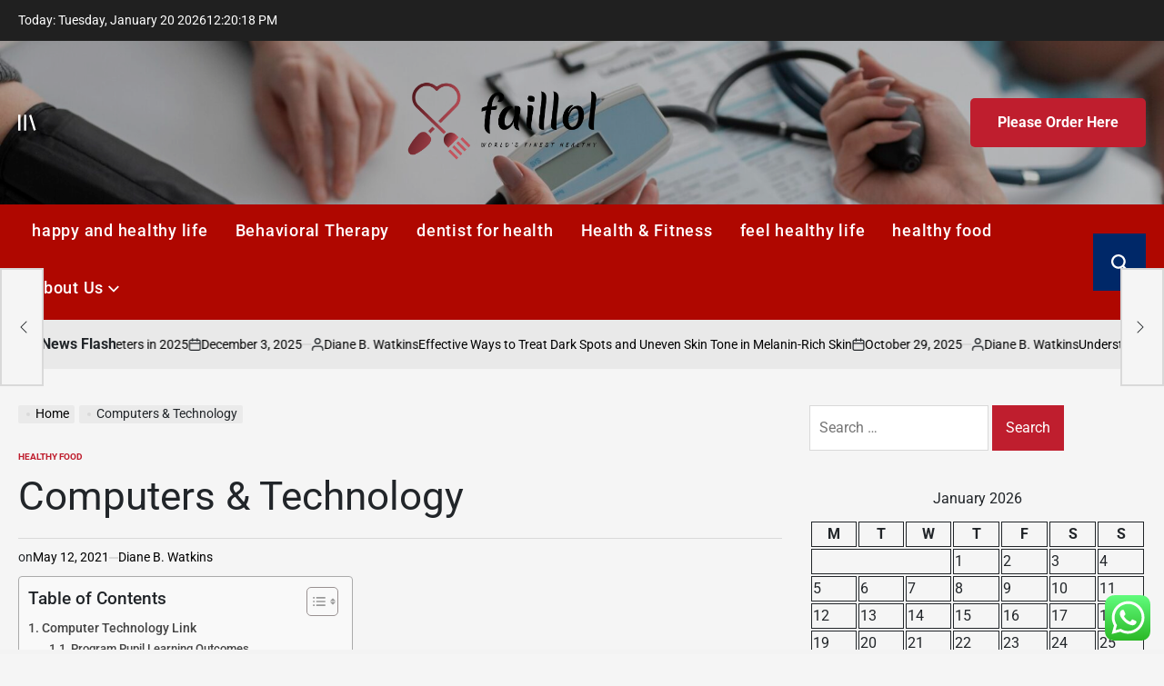

--- FILE ---
content_type: text/html; charset=UTF-8
request_url: https://faillol.com/computers-technology.html
body_size: 45192
content:
    <!doctype html>
<html lang="en-US">
    <head>
        <meta charset="UTF-8">
        <meta name="viewport" content="width=device-width, initial-scale=1">
        <link rel="profile" href="https://gmpg.org/xfn/11">
        <title>Computers &#038; Technology &#8211; faillol</title>
<meta name='robots' content='max-image-preview:large' />
<link rel="alternate" type="application/rss+xml" title="faillol &raquo; Feed" href="https://faillol.com/feed" />
<link rel="alternate" type="application/rss+xml" title="faillol &raquo; Comments Feed" href="https://faillol.com/comments/feed" />
<link rel="alternate" title="oEmbed (JSON)" type="application/json+oembed" href="https://faillol.com/wp-json/oembed/1.0/embed?url=https%3A%2F%2Ffaillol.com%2Fcomputers-technology.html" />
<link rel="alternate" title="oEmbed (XML)" type="text/xml+oembed" href="https://faillol.com/wp-json/oembed/1.0/embed?url=https%3A%2F%2Ffaillol.com%2Fcomputers-technology.html&#038;format=xml" />
<style id='wp-img-auto-sizes-contain-inline-css'>
img:is([sizes=auto i],[sizes^="auto," i]){contain-intrinsic-size:3000px 1500px}
/*# sourceURL=wp-img-auto-sizes-contain-inline-css */
</style>

<link rel='stylesheet' id='ht_ctc_main_css-css' href='https://faillol.com/wp-content/plugins/click-to-chat-for-whatsapp/new/inc/assets/css/main.css?ver=4.36' media='all' />
<style id='wp-emoji-styles-inline-css'>

	img.wp-smiley, img.emoji {
		display: inline !important;
		border: none !important;
		box-shadow: none !important;
		height: 1em !important;
		width: 1em !important;
		margin: 0 0.07em !important;
		vertical-align: -0.1em !important;
		background: none !important;
		padding: 0 !important;
	}
/*# sourceURL=wp-emoji-styles-inline-css */
</style>
<link rel='stylesheet' id='wp-block-library-css' href='https://faillol.com/wp-includes/css/dist/block-library/style.min.css?ver=6.9' media='all' />
<style id='global-styles-inline-css'>
:root{--wp--preset--aspect-ratio--square: 1;--wp--preset--aspect-ratio--4-3: 4/3;--wp--preset--aspect-ratio--3-4: 3/4;--wp--preset--aspect-ratio--3-2: 3/2;--wp--preset--aspect-ratio--2-3: 2/3;--wp--preset--aspect-ratio--16-9: 16/9;--wp--preset--aspect-ratio--9-16: 9/16;--wp--preset--color--black: #000000;--wp--preset--color--cyan-bluish-gray: #abb8c3;--wp--preset--color--white: #ffffff;--wp--preset--color--pale-pink: #f78da7;--wp--preset--color--vivid-red: #cf2e2e;--wp--preset--color--luminous-vivid-orange: #ff6900;--wp--preset--color--luminous-vivid-amber: #fcb900;--wp--preset--color--light-green-cyan: #7bdcb5;--wp--preset--color--vivid-green-cyan: #00d084;--wp--preset--color--pale-cyan-blue: #8ed1fc;--wp--preset--color--vivid-cyan-blue: #0693e3;--wp--preset--color--vivid-purple: #9b51e0;--wp--preset--gradient--vivid-cyan-blue-to-vivid-purple: linear-gradient(135deg,rgb(6,147,227) 0%,rgb(155,81,224) 100%);--wp--preset--gradient--light-green-cyan-to-vivid-green-cyan: linear-gradient(135deg,rgb(122,220,180) 0%,rgb(0,208,130) 100%);--wp--preset--gradient--luminous-vivid-amber-to-luminous-vivid-orange: linear-gradient(135deg,rgb(252,185,0) 0%,rgb(255,105,0) 100%);--wp--preset--gradient--luminous-vivid-orange-to-vivid-red: linear-gradient(135deg,rgb(255,105,0) 0%,rgb(207,46,46) 100%);--wp--preset--gradient--very-light-gray-to-cyan-bluish-gray: linear-gradient(135deg,rgb(238,238,238) 0%,rgb(169,184,195) 100%);--wp--preset--gradient--cool-to-warm-spectrum: linear-gradient(135deg,rgb(74,234,220) 0%,rgb(151,120,209) 20%,rgb(207,42,186) 40%,rgb(238,44,130) 60%,rgb(251,105,98) 80%,rgb(254,248,76) 100%);--wp--preset--gradient--blush-light-purple: linear-gradient(135deg,rgb(255,206,236) 0%,rgb(152,150,240) 100%);--wp--preset--gradient--blush-bordeaux: linear-gradient(135deg,rgb(254,205,165) 0%,rgb(254,45,45) 50%,rgb(107,0,62) 100%);--wp--preset--gradient--luminous-dusk: linear-gradient(135deg,rgb(255,203,112) 0%,rgb(199,81,192) 50%,rgb(65,88,208) 100%);--wp--preset--gradient--pale-ocean: linear-gradient(135deg,rgb(255,245,203) 0%,rgb(182,227,212) 50%,rgb(51,167,181) 100%);--wp--preset--gradient--electric-grass: linear-gradient(135deg,rgb(202,248,128) 0%,rgb(113,206,126) 100%);--wp--preset--gradient--midnight: linear-gradient(135deg,rgb(2,3,129) 0%,rgb(40,116,252) 100%);--wp--preset--font-size--small: 13px;--wp--preset--font-size--medium: 20px;--wp--preset--font-size--large: 36px;--wp--preset--font-size--x-large: 42px;--wp--preset--spacing--20: 0.44rem;--wp--preset--spacing--30: 0.67rem;--wp--preset--spacing--40: 1rem;--wp--preset--spacing--50: 1.5rem;--wp--preset--spacing--60: 2.25rem;--wp--preset--spacing--70: 3.38rem;--wp--preset--spacing--80: 5.06rem;--wp--preset--shadow--natural: 6px 6px 9px rgba(0, 0, 0, 0.2);--wp--preset--shadow--deep: 12px 12px 50px rgba(0, 0, 0, 0.4);--wp--preset--shadow--sharp: 6px 6px 0px rgba(0, 0, 0, 0.2);--wp--preset--shadow--outlined: 6px 6px 0px -3px rgb(255, 255, 255), 6px 6px rgb(0, 0, 0);--wp--preset--shadow--crisp: 6px 6px 0px rgb(0, 0, 0);}:where(.is-layout-flex){gap: 0.5em;}:where(.is-layout-grid){gap: 0.5em;}body .is-layout-flex{display: flex;}.is-layout-flex{flex-wrap: wrap;align-items: center;}.is-layout-flex > :is(*, div){margin: 0;}body .is-layout-grid{display: grid;}.is-layout-grid > :is(*, div){margin: 0;}:where(.wp-block-columns.is-layout-flex){gap: 2em;}:where(.wp-block-columns.is-layout-grid){gap: 2em;}:where(.wp-block-post-template.is-layout-flex){gap: 1.25em;}:where(.wp-block-post-template.is-layout-grid){gap: 1.25em;}.has-black-color{color: var(--wp--preset--color--black) !important;}.has-cyan-bluish-gray-color{color: var(--wp--preset--color--cyan-bluish-gray) !important;}.has-white-color{color: var(--wp--preset--color--white) !important;}.has-pale-pink-color{color: var(--wp--preset--color--pale-pink) !important;}.has-vivid-red-color{color: var(--wp--preset--color--vivid-red) !important;}.has-luminous-vivid-orange-color{color: var(--wp--preset--color--luminous-vivid-orange) !important;}.has-luminous-vivid-amber-color{color: var(--wp--preset--color--luminous-vivid-amber) !important;}.has-light-green-cyan-color{color: var(--wp--preset--color--light-green-cyan) !important;}.has-vivid-green-cyan-color{color: var(--wp--preset--color--vivid-green-cyan) !important;}.has-pale-cyan-blue-color{color: var(--wp--preset--color--pale-cyan-blue) !important;}.has-vivid-cyan-blue-color{color: var(--wp--preset--color--vivid-cyan-blue) !important;}.has-vivid-purple-color{color: var(--wp--preset--color--vivid-purple) !important;}.has-black-background-color{background-color: var(--wp--preset--color--black) !important;}.has-cyan-bluish-gray-background-color{background-color: var(--wp--preset--color--cyan-bluish-gray) !important;}.has-white-background-color{background-color: var(--wp--preset--color--white) !important;}.has-pale-pink-background-color{background-color: var(--wp--preset--color--pale-pink) !important;}.has-vivid-red-background-color{background-color: var(--wp--preset--color--vivid-red) !important;}.has-luminous-vivid-orange-background-color{background-color: var(--wp--preset--color--luminous-vivid-orange) !important;}.has-luminous-vivid-amber-background-color{background-color: var(--wp--preset--color--luminous-vivid-amber) !important;}.has-light-green-cyan-background-color{background-color: var(--wp--preset--color--light-green-cyan) !important;}.has-vivid-green-cyan-background-color{background-color: var(--wp--preset--color--vivid-green-cyan) !important;}.has-pale-cyan-blue-background-color{background-color: var(--wp--preset--color--pale-cyan-blue) !important;}.has-vivid-cyan-blue-background-color{background-color: var(--wp--preset--color--vivid-cyan-blue) !important;}.has-vivid-purple-background-color{background-color: var(--wp--preset--color--vivid-purple) !important;}.has-black-border-color{border-color: var(--wp--preset--color--black) !important;}.has-cyan-bluish-gray-border-color{border-color: var(--wp--preset--color--cyan-bluish-gray) !important;}.has-white-border-color{border-color: var(--wp--preset--color--white) !important;}.has-pale-pink-border-color{border-color: var(--wp--preset--color--pale-pink) !important;}.has-vivid-red-border-color{border-color: var(--wp--preset--color--vivid-red) !important;}.has-luminous-vivid-orange-border-color{border-color: var(--wp--preset--color--luminous-vivid-orange) !important;}.has-luminous-vivid-amber-border-color{border-color: var(--wp--preset--color--luminous-vivid-amber) !important;}.has-light-green-cyan-border-color{border-color: var(--wp--preset--color--light-green-cyan) !important;}.has-vivid-green-cyan-border-color{border-color: var(--wp--preset--color--vivid-green-cyan) !important;}.has-pale-cyan-blue-border-color{border-color: var(--wp--preset--color--pale-cyan-blue) !important;}.has-vivid-cyan-blue-border-color{border-color: var(--wp--preset--color--vivid-cyan-blue) !important;}.has-vivid-purple-border-color{border-color: var(--wp--preset--color--vivid-purple) !important;}.has-vivid-cyan-blue-to-vivid-purple-gradient-background{background: var(--wp--preset--gradient--vivid-cyan-blue-to-vivid-purple) !important;}.has-light-green-cyan-to-vivid-green-cyan-gradient-background{background: var(--wp--preset--gradient--light-green-cyan-to-vivid-green-cyan) !important;}.has-luminous-vivid-amber-to-luminous-vivid-orange-gradient-background{background: var(--wp--preset--gradient--luminous-vivid-amber-to-luminous-vivid-orange) !important;}.has-luminous-vivid-orange-to-vivid-red-gradient-background{background: var(--wp--preset--gradient--luminous-vivid-orange-to-vivid-red) !important;}.has-very-light-gray-to-cyan-bluish-gray-gradient-background{background: var(--wp--preset--gradient--very-light-gray-to-cyan-bluish-gray) !important;}.has-cool-to-warm-spectrum-gradient-background{background: var(--wp--preset--gradient--cool-to-warm-spectrum) !important;}.has-blush-light-purple-gradient-background{background: var(--wp--preset--gradient--blush-light-purple) !important;}.has-blush-bordeaux-gradient-background{background: var(--wp--preset--gradient--blush-bordeaux) !important;}.has-luminous-dusk-gradient-background{background: var(--wp--preset--gradient--luminous-dusk) !important;}.has-pale-ocean-gradient-background{background: var(--wp--preset--gradient--pale-ocean) !important;}.has-electric-grass-gradient-background{background: var(--wp--preset--gradient--electric-grass) !important;}.has-midnight-gradient-background{background: var(--wp--preset--gradient--midnight) !important;}.has-small-font-size{font-size: var(--wp--preset--font-size--small) !important;}.has-medium-font-size{font-size: var(--wp--preset--font-size--medium) !important;}.has-large-font-size{font-size: var(--wp--preset--font-size--large) !important;}.has-x-large-font-size{font-size: var(--wp--preset--font-size--x-large) !important;}
/*# sourceURL=global-styles-inline-css */
</style>

<style id='classic-theme-styles-inline-css'>
/*! This file is auto-generated */
.wp-block-button__link{color:#fff;background-color:#32373c;border-radius:9999px;box-shadow:none;text-decoration:none;padding:calc(.667em + 2px) calc(1.333em + 2px);font-size:1.125em}.wp-block-file__button{background:#32373c;color:#fff;text-decoration:none}
/*# sourceURL=/wp-includes/css/classic-themes.min.css */
</style>
<link rel='stylesheet' id='contact-form-7-css' href='https://faillol.com/wp-content/plugins/contact-form-7/includes/css/styles.css?ver=6.1.4' media='all' />
<style id='contact-form-7-inline-css'>
.wpcf7 .wpcf7-recaptcha iframe {margin-bottom: 0;}.wpcf7 .wpcf7-recaptcha[data-align="center"] > div {margin: 0 auto;}.wpcf7 .wpcf7-recaptcha[data-align="right"] > div {margin: 0 0 0 auto;}
/*# sourceURL=contact-form-7-inline-css */
</style>
<link rel='stylesheet' id='ez-toc-css' href='https://faillol.com/wp-content/plugins/easy-table-of-contents/assets/css/screen.min.css?ver=2.0.80' media='all' />
<style id='ez-toc-inline-css'>
div#ez-toc-container .ez-toc-title {font-size: 120%;}div#ez-toc-container .ez-toc-title {font-weight: 500;}div#ez-toc-container ul li , div#ez-toc-container ul li a {font-size: 95%;}div#ez-toc-container ul li , div#ez-toc-container ul li a {font-weight: 500;}div#ez-toc-container nav ul ul li {font-size: 90%;}.ez-toc-box-title {font-weight: bold; margin-bottom: 10px; text-align: center; text-transform: uppercase; letter-spacing: 1px; color: #666; padding-bottom: 5px;position:absolute;top:-4%;left:5%;background-color: inherit;transition: top 0.3s ease;}.ez-toc-box-title.toc-closed {top:-25%;}
.ez-toc-container-direction {direction: ltr;}.ez-toc-counter ul{counter-reset: item ;}.ez-toc-counter nav ul li a::before {content: counters(item, '.', decimal) '. ';display: inline-block;counter-increment: item;flex-grow: 0;flex-shrink: 0;margin-right: .2em; float: left; }.ez-toc-widget-direction {direction: ltr;}.ez-toc-widget-container ul{counter-reset: item ;}.ez-toc-widget-container nav ul li a::before {content: counters(item, '.', decimal) '. ';display: inline-block;counter-increment: item;flex-grow: 0;flex-shrink: 0;margin-right: .2em; float: left; }
/*# sourceURL=ez-toc-inline-css */
</style>
<link rel='stylesheet' id='newspanda-load-google-fonts-css' href='https://faillol.com/wp-content/fonts/2d45ce3ca89a19f24395fed43f90125e.css?ver=1.0.8' media='all' />
<link rel='stylesheet' id='swiper-css' href='https://faillol.com/wp-content/themes/newspanda/assets/css/swiper-bundle.min.css?ver=6.9' media='all' />
<link rel='stylesheet' id='newspanda-style-css' href='https://faillol.com/wp-content/themes/newspanda/style.css?ver=1.0.8' media='all' />
<style id='newspanda-style-inline-css'>
        
                
/*# sourceURL=newspanda-style-inline-css */
</style>
<link rel='stylesheet' id='newspanda-preloader-css' href='https://faillol.com/wp-content/themes/newspanda/assets/css/preloader-style-5.css?ver=6.9' media='all' />
<script src="https://faillol.com/wp-includes/js/jquery/jquery.min.js?ver=3.7.1" id="jquery-core-js"></script>
<script src="https://faillol.com/wp-includes/js/jquery/jquery-migrate.min.js?ver=3.4.1" id="jquery-migrate-js"></script>
<link rel="https://api.w.org/" href="https://faillol.com/wp-json/" /><link rel="alternate" title="JSON" type="application/json" href="https://faillol.com/wp-json/wp/v2/posts/1744" /><link rel="EditURI" type="application/rsd+xml" title="RSD" href="https://faillol.com/xmlrpc.php?rsd" />
<meta name="generator" content="WordPress 6.9" />
<link rel="canonical" href="https://faillol.com/computers-technology.html" />
<link rel='shortlink' href='https://faillol.com/?p=1744' />
<!-- HFCM by 99 Robots - Snippet # 1: google console -->
<meta name="google-site-verification" content="bQ3xvjtznxuTfe-AYC1vodS4M7h3h7muNPUyMwO3FP0" />
<!-- /end HFCM by 99 Robots -->
<!-- HFCM by 99 Robots - Snippet # 2: conconcord -->
<meta name="contconcord"  content="ZpX0D0DhkbwxY9Jcb48szW60fUDHY4XA" >
<!-- /end HFCM by 99 Robots -->
<!-- HFCM by 99 Robots - Snippet # 3: google console -->
<meta name="google-site-verification" content="3tNtWX3pwmftu7oDEE2gG78IKj8L-9mnoG3Cic7RwmE" />
<!-- /end HFCM by 99 Robots -->
<link rel="icon" href="https://faillol.com/wp-content/uploads/2025/09/cropped-cover-scaled-1-32x32.png" sizes="32x32" />
<link rel="icon" href="https://faillol.com/wp-content/uploads/2025/09/cropped-cover-scaled-1-192x192.png" sizes="192x192" />
<link rel="apple-touch-icon" href="https://faillol.com/wp-content/uploads/2025/09/cropped-cover-scaled-1-180x180.png" />
<meta name="msapplication-TileImage" content="https://faillol.com/wp-content/uploads/2025/09/cropped-cover-scaled-1-270x270.png" />
    <link rel="preload" as="image" href="https://liveyourbrand.in/wp-content/uploads/2025/03/3.-Top-Tools-That-All-Digital-Marketers-Should-Be-Using-in-2025-1.png"><link rel="preload" as="image" href="https://www.kosmoderma.com/wp-content/uploads/2025/08/closeup-asian-woman-with-dark-spots-freckles-problems-scaled.jpg"><link rel="preload" as="image" href="https://faillol.com/wp-content/uploads/2025/08/Health-Insurance-Genrics-05.png"><link rel="preload" as="image" href="https://lh7-rt.googleusercontent.com/docsz/AD_4nXd_dGxYEcAmidmITi8NgSbH47k3J3cF_m5fnZclVTzdsdvEj_xfNe7ETi8vkQ3t3Do5ONJxUga0jd5F0wrMhHUQaxYp8uQYYzFI7jEojQz0fIIg6HEn9PsLL_EpjESyyBHn5vXCQhIOccllBtqcVmA?key=KkaDoD1ymUy3Bmp9lE9CPA"><link rel="preload" as="image" href="https://liveyourbrand.in/wp-content/uploads/2025/03/3.-Top-Tools-That-All-Digital-Marketers-Should-Be-Using-in-2025-1.png"><link rel="preload" as="image" href="https://www.kosmoderma.com/wp-content/uploads/2025/08/closeup-asian-woman-with-dark-spots-freckles-problems-scaled.jpg"><link rel="preload" as="image" href="https://lh7-rt.googleusercontent.com/docsz/AD_4nXd_dGxYEcAmidmITi8NgSbH47k3J3cF_m5fnZclVTzdsdvEj_xfNe7ETi8vkQ3t3Do5ONJxUga0jd5F0wrMhHUQaxYp8uQYYzFI7jEojQz0fIIg6HEn9PsLL_EpjESyyBHn5vXCQhIOccllBtqcVmA?key=KkaDoD1ymUy3Bmp9lE9CPA"><link rel="preload" as="image" href="https://liveyourbrand.in/wp-content/uploads/2025/03/3.-Top-Tools-That-All-Digital-Marketers-Should-Be-Using-in-2025-1.png"><link rel="preload" as="image" href="https://www.kosmoderma.com/wp-content/uploads/2025/08/closeup-asian-woman-with-dark-spots-freckles-problems-scaled.jpg"><link rel="preload" as="image" href="https://faillol.com/wp-content/uploads/2025/08/Health-Insurance-Genrics-05.png"></head>










<body class="wp-singular post-template-default single single-post postid-1744 single-format-standard wp-custom-logo wp-embed-responsive wp-theme-newspanda has-sidebar right-sidebar has-sticky-sidebar">
<div id="page" class="site">
    <a class="skip-link screen-reader-text"
       href="#site-content">Skip to content</a>

    <div id="wpi-topbar" class="site-topbar">
        <div class="wrapper topbar-wrapper">
            <div class="topbar-components topbar-components-left">
                                    <div class="site-topbar-component topbar-component-date">

                        Today:
                        Tuesday, January 20 2026                    </div>
                                                    <div class="site-topbar-component topbar-component-clock">
                        <div class="wpi-display-clock"></div>
                    </div>
                            </div>
            <div class="topbar-components topbar-components-right">
                
                        </div>
        </div>
    </div>



<header id="masthead" class="site-header site-header-3 has-header-image data-bg"
        data-background="https://faillol.com/wp-content/uploads/2025/06/cropped-doctor-checking-medical-condition-patient-1-scaled-2.jpg"
     >
    <div class="site-header-responsive has-sticky-navigation hide-on-desktop">
    <div class="wrapper header-wrapper">
        <div class="header-components header-components-left">
            <button class="toggle nav-toggle" data-toggle-target=".menu-modal" data-toggle-body-class="showing-menu-modal" aria-expanded="false" data-set-focus=".close-nav-toggle">
                <span class="screen-reader-text">Menu</span>
                <span class="wpi-menu-icon">
                    <span></span>
                    <span></span>
                </span>
            </button><!-- .nav-toggle -->
        </div>
        <div class="header-components header-components-center">

            <div class="site-branding">
                                    <div class="site-logo">
                        <a href="https://faillol.com/" class="custom-logo-link" rel="home"><img width="833" height="354" src="https://faillol.com/wp-content/uploads/2025/09/cropped-default.png" class="custom-logo" alt="faillol" decoding="async" fetchpriority="high" srcset="https://faillol.com/wp-content/uploads/2025/09/cropped-default.png 833w, https://faillol.com/wp-content/uploads/2025/09/cropped-default-300x127.png 300w, https://faillol.com/wp-content/uploads/2025/09/cropped-default-768x326.png 768w" sizes="(max-width: 833px) 100vw, 833px" /></a>                    </div>
                                        <div class="screen-reader-text">
                        <a href="https://faillol.com/">faillol</a></div>
                                </div><!-- .site-branding -->
        </div>
        <div class="header-components header-components-right">
            <button class="toggle search-toggle" data-toggle-target=".search-modal" data-toggle-body-class="showing-search-modal" data-set-focus=".search-modal .search-field" aria-expanded="false">
                <span class="screen-reader-text">Search</span><svg class="svg-icon" aria-hidden="true" role="img" focusable="false" xmlns="http://www.w3.org/2000/svg" width="18" height="18" viewBox="0 0 18 18"><path fill="currentColor" d="M 7.117188 0.0351562 C 5.304688 0.226562 3.722656 0.960938 2.425781 2.203125 C 1.152344 3.421875 0.359375 4.964844 0.0820312 6.753906 C -0.00390625 7.304688 -0.00390625 8.445312 0.0820312 8.992188 C 0.625 12.5 3.265625 15.132812 6.785156 15.667969 C 7.335938 15.753906 8.414062 15.753906 8.964844 15.667969 C 10.148438 15.484375 11.261719 15.066406 12.179688 14.457031 C 12.375 14.328125 12.546875 14.214844 12.566406 14.207031 C 12.578125 14.199219 13.414062 15.007812 14.410156 16.003906 C 15.832031 17.421875 16.261719 17.832031 16.398438 17.898438 C 16.542969 17.964844 16.632812 17.984375 16.875 17.980469 C 17.128906 17.980469 17.203125 17.964844 17.355469 17.882812 C 17.597656 17.757812 17.777344 17.574219 17.890625 17.335938 C 17.964844 17.171875 17.984375 17.089844 17.984375 16.859375 C 17.980469 16.371094 18.011719 16.414062 15.988281 14.363281 L 14.207031 12.5625 L 14.460938 12.175781 C 15.074219 11.242188 15.484375 10.152344 15.667969 8.992188 C 15.753906 8.445312 15.753906 7.304688 15.667969 6.75 C 15.398438 4.976562 14.597656 3.421875 13.324219 2.203125 C 12.144531 1.070312 10.75 0.371094 9.125 0.101562 C 8.644531 0.0195312 7.574219 -0.015625 7.117188 0.0351562 Z M 8.941406 2.355469 C 10.972656 2.753906 12.625 4.226562 13.234375 6.1875 C 13.78125 7.953125 13.453125 9.824219 12.339844 11.285156 C 12.058594 11.65625 11.433594 12.25 11.054688 12.503906 C 9.355469 13.660156 7.1875 13.8125 5.367188 12.898438 C 2.886719 11.652344 1.691406 8.835938 2.515625 6.1875 C 3.132812 4.222656 4.796875 2.730469 6.808594 2.359375 C 7.332031 2.261719 7.398438 2.257812 8.015625 2.265625 C 8.382812 2.277344 8.683594 2.304688 8.941406 2.355469 Z M 8.941406 2.355469 " /></svg>            </button><!-- .search-toggle -->
        </div>
    </div>
</div>    <div class="site-header-desktop hide-on-tablet hide-on-mobile">
        <div class="header-branding-area">
            <div class="wrapper header-wrapper">
                <div class="header-components header-components-left">
                                            <div class="site-drawer-menu-icon" aria-label="Open menu" tabindex="0">
                            <span class="screen-reader-text">Offcanvas</span>
                            <svg class="svg-icon" aria-hidden="true" role="img" focusable="false" xmlns="http://www.w3.org/2000/svg" width="20" height="20" viewBox="0 0 25 22"><path fill="currentColor" d="M8 22V0h3v22zm13.423-.044L14.998.916l2.87-.877 6.424 21.041-2.87.876ZM0 22V0h3v22z" /></svg>                        </div>
                                    </div>
                <div class="header-components header-components-center">
                    
<div class="site-branding">
            <div class="site-logo">
            <a href="https://faillol.com/" class="custom-logo-link" rel="home"><img width="833" height="354" src="https://faillol.com/wp-content/uploads/2025/09/cropped-default.png" class="custom-logo" alt="faillol" decoding="async" srcset="https://faillol.com/wp-content/uploads/2025/09/cropped-default.png 833w, https://faillol.com/wp-content/uploads/2025/09/cropped-default-300x127.png 300w, https://faillol.com/wp-content/uploads/2025/09/cropped-default-768x326.png 768w" sizes="(max-width: 833px) 100vw, 833px" /></a>        </div>
                    <div class="screen-reader-text">
                <a href="https://faillol.com/">faillol</a>
            </div>
            
    </div><!-- .site-branding -->
                </div>
                <div class="header-components header-components-right">
                                    <a href="https://csreplygoyizseo@gmail.com" class="wpi-button wpi-button-small wpi-button-primary navbar-subscription">
                        Please Order Here                    </a>
                                </div>
            </div>
        </div>
        <div class="header-navigation-area">
            <div class="wrapper header-wrapper">
                <div class="header-components header-components-left">
                    <div class="header-navigation-wrapper">
                                                    <nav class="primary-menu-wrapper"
                                 aria-label="Horizontal">
                                <ul class="primary-menu reset-list-style">
                                    <li id="menu-item-5500" class="menu-item menu-item-type-taxonomy menu-item-object-category menu-item-5500"><a href="https://faillol.com/category/happy-and-healthy-life">happy and healthy life</a></li>
<li id="menu-item-5496" class="menu-item menu-item-type-taxonomy menu-item-object-category menu-item-5496"><a href="https://faillol.com/category/behavioral-therapy">Behavioral Therapy</a></li>
<li id="menu-item-5498" class="menu-item menu-item-type-taxonomy menu-item-object-category menu-item-5498"><a href="https://faillol.com/category/dentist-for-health">dentist for health</a></li>
<li id="menu-item-5501" class="menu-item menu-item-type-taxonomy menu-item-object-category menu-item-5501"><a href="https://faillol.com/category/health-fitness">Health &amp; Fitness</a></li>
<li id="menu-item-5499" class="menu-item menu-item-type-taxonomy menu-item-object-category menu-item-5499"><a href="https://faillol.com/category/feel-healthy-life">feel healthy life</a></li>
<li id="menu-item-5955" class="menu-item menu-item-type-taxonomy menu-item-object-category current-post-ancestor current-menu-parent current-post-parent menu-item-5955"><a href="https://faillol.com/category/healthy-food">healthy food</a></li>
<li id="menu-item-5491" class="menu-item menu-item-type-post_type menu-item-object-page menu-item-has-children menu-item-5491"><a href="https://faillol.com/about-us">About Us<span class="icon"><svg class="svg-icon" aria-hidden="true" role="img" focusable="false" xmlns="http://www.w3.org/2000/svg" width="20" height="12" viewBox="0 0 20 12"><polygon fill="currentColor" points="1319.899 365.778 1327.678 358 1329.799 360.121 1319.899 370.021 1310 360.121 1312.121 358" transform="translate(-1310 -358)" /></svg></span></a>
<ul class="sub-menu">
	<li id="menu-item-5492" class="menu-item menu-item-type-post_type menu-item-object-page menu-item-5492"><a href="https://faillol.com/advertise-here">Advertise Here</a></li>
	<li id="menu-item-5493" class="menu-item menu-item-type-post_type menu-item-object-page menu-item-5493"><a href="https://faillol.com/contact-us">Contact Us</a></li>
	<li id="menu-item-5494" class="menu-item menu-item-type-post_type menu-item-object-page menu-item-5494"><a href="https://faillol.com/privacy-policy">Privacy Policy</a></li>
	<li id="menu-item-5495" class="menu-item menu-item-type-post_type menu-item-object-page menu-item-5495"><a href="https://faillol.com/sitemap">Sitemap</a></li>
</ul>
</li>
                                </ul>
                            </nav><!-- .primary-menu-wrapper -->
                                                </div><!-- .header-navigation-wrapper -->
                </div>
                <div class="header-components header-components-right">
                        <button class="toggle search-toggle desktop-search-toggle" data-toggle-target=".search-modal" data-toggle-body-class="showing-search-modal" data-set-focus=".search-modal .search-field" aria-expanded="false">
                            <span class="screen-reader-text">Search</span><svg class="svg-icon" aria-hidden="true" role="img" focusable="false" xmlns="http://www.w3.org/2000/svg" width="18" height="18" viewBox="0 0 18 18"><path fill="currentColor" d="M 7.117188 0.0351562 C 5.304688 0.226562 3.722656 0.960938 2.425781 2.203125 C 1.152344 3.421875 0.359375 4.964844 0.0820312 6.753906 C -0.00390625 7.304688 -0.00390625 8.445312 0.0820312 8.992188 C 0.625 12.5 3.265625 15.132812 6.785156 15.667969 C 7.335938 15.753906 8.414062 15.753906 8.964844 15.667969 C 10.148438 15.484375 11.261719 15.066406 12.179688 14.457031 C 12.375 14.328125 12.546875 14.214844 12.566406 14.207031 C 12.578125 14.199219 13.414062 15.007812 14.410156 16.003906 C 15.832031 17.421875 16.261719 17.832031 16.398438 17.898438 C 16.542969 17.964844 16.632812 17.984375 16.875 17.980469 C 17.128906 17.980469 17.203125 17.964844 17.355469 17.882812 C 17.597656 17.757812 17.777344 17.574219 17.890625 17.335938 C 17.964844 17.171875 17.984375 17.089844 17.984375 16.859375 C 17.980469 16.371094 18.011719 16.414062 15.988281 14.363281 L 14.207031 12.5625 L 14.460938 12.175781 C 15.074219 11.242188 15.484375 10.152344 15.667969 8.992188 C 15.753906 8.445312 15.753906 7.304688 15.667969 6.75 C 15.398438 4.976562 14.597656 3.421875 13.324219 2.203125 C 12.144531 1.070312 10.75 0.371094 9.125 0.101562 C 8.644531 0.0195312 7.574219 -0.015625 7.117188 0.0351562 Z M 8.941406 2.355469 C 10.972656 2.753906 12.625 4.226562 13.234375 6.1875 C 13.78125 7.953125 13.453125 9.824219 12.339844 11.285156 C 12.058594 11.65625 11.433594 12.25 11.054688 12.503906 C 9.355469 13.660156 7.1875 13.8125 5.367188 12.898438 C 2.886719 11.652344 1.691406 8.835938 2.515625 6.1875 C 3.132812 4.222656 4.796875 2.730469 6.808594 2.359375 C 7.332031 2.261719 7.398438 2.257812 8.015625 2.265625 C 8.382812 2.277344 8.683594 2.304688 8.941406 2.355469 Z M 8.941406 2.355469 " /></svg>                        </button><!-- .search-toggle -->
                </div>
            </div>
        </div>
    </div>
</header><!-- #masthead -->
<div class="search-modal cover-modal" data-modal-target-string=".search-modal" role="dialog" aria-modal="true" aria-label="Search">
    <div class="search-modal-inner modal-inner">
        <div class="wrapper">
            <div class="search-modal-panel">
                <h2>What are You Looking For?</h2>
                <div class="search-modal-form">
                    <form role="search" aria-label="Search for:" method="get" class="search-form" action="https://faillol.com/">
				<label>
					<span class="screen-reader-text">Search for:</span>
					<input type="search" class="search-field" placeholder="Search &hellip;" value="" name="s" />
				</label>
				<input type="submit" class="search-submit" value="Search" />
			</form>                </div>

                            <div class="search-modal-articles">
                                    <h2>
                        Trending News                    </h2>
                                <div class="wpi-search-articles">
                                            <article id="search-articles-8932" class="wpi-post wpi-post-default post-8932 post type-post status-publish format-standard has-post-thumbnail hentry category-healthy-food">
                                                            <div class="entry-image entry-image-medium image-hover-effect hover-effect-shine">
                                    <a class="post-thumbnail" href="https://faillol.com/4-best-design-tools-for-marketers-in-2025.html"
                                       aria-hidden="true" tabindex="-1">
                                        <img post-id="8932" fifu-featured="1" width="300" height="300" src="https://liveyourbrand.in/wp-content/uploads/2025/03/3.-Top-Tools-That-All-Digital-Marketers-Should-Be-Using-in-2025-1.png" class="attachment-medium size-medium wp-post-image" alt="4 Best Design Tools for Marketers in 2025" title="4 Best Design Tools for Marketers in 2025" title="4 Best Design Tools for Marketers in 2025" decoding="async" />                                    </a>
                                </div>
                                                        <div class="entry-details">
                                                                <h3 class="entry-title entry-title-xsmall">
                                    <a href="https://faillol.com/4-best-design-tools-for-marketers-in-2025.html">4 Best Design Tools for Marketers in 2025</a>
                                </h3>
                                <div class="entry-meta-wrapper">
                                            <div class="entry-meta entry-date posted-on">
                            <span class="screen-reader-text">on</span>
            <svg class="svg-icon" aria-hidden="true" role="img" focusable="false" xmlns="http://www.w3.org/2000/svg" width="18" height="19" viewBox="0 0 18 19"><path fill="currentColor" d="M4.60069444,4.09375 L3.25,4.09375 C2.47334957,4.09375 1.84375,4.72334957 1.84375,5.5 L1.84375,7.26736111 L16.15625,7.26736111 L16.15625,5.5 C16.15625,4.72334957 15.5266504,4.09375 14.75,4.09375 L13.3993056,4.09375 L13.3993056,4.55555556 C13.3993056,5.02154581 13.0215458,5.39930556 12.5555556,5.39930556 C12.0895653,5.39930556 11.7118056,5.02154581 11.7118056,4.55555556 L11.7118056,4.09375 L6.28819444,4.09375 L6.28819444,4.55555556 C6.28819444,5.02154581 5.9104347,5.39930556 5.44444444,5.39930556 C4.97845419,5.39930556 4.60069444,5.02154581 4.60069444,4.55555556 L4.60069444,4.09375 Z M6.28819444,2.40625 L11.7118056,2.40625 L11.7118056,1 C11.7118056,0.534009742 12.0895653,0.15625 12.5555556,0.15625 C13.0215458,0.15625 13.3993056,0.534009742 13.3993056,1 L13.3993056,2.40625 L14.75,2.40625 C16.4586309,2.40625 17.84375,3.79136906 17.84375,5.5 L17.84375,15.875 C17.84375,17.5836309 16.4586309,18.96875 14.75,18.96875 L3.25,18.96875 C1.54136906,18.96875 0.15625,17.5836309 0.15625,15.875 L0.15625,5.5 C0.15625,3.79136906 1.54136906,2.40625 3.25,2.40625 L4.60069444,2.40625 L4.60069444,1 C4.60069444,0.534009742 4.97845419,0.15625 5.44444444,0.15625 C5.9104347,0.15625 6.28819444,0.534009742 6.28819444,1 L6.28819444,2.40625 Z M1.84375,8.95486111 L1.84375,15.875 C1.84375,16.6516504 2.47334957,17.28125 3.25,17.28125 L14.75,17.28125 C15.5266504,17.28125 16.15625,16.6516504 16.15625,15.875 L16.15625,8.95486111 L1.84375,8.95486111 Z" /></svg><a href="https://faillol.com/4-best-design-tools-for-marketers-in-2025.html" rel="bookmark"><time class="entry-date published" datetime="2025-12-03T05:40:59+00:00">December 3, 2025</time><time class="updated" datetime="2025-12-03T05:41:01+00:00">December 3, 2025</time></a>        </div>
                                                                                    <div class="entry-meta-separator"></div>
                                                                                <div class="entry-meta entry-author posted-by">
                            <span class="screen-reader-text">Posted by</span>
            <svg class="svg-icon" aria-hidden="true" role="img" focusable="false" xmlns="http://www.w3.org/2000/svg" width="18" height="20" viewBox="0 0 18 20"><path fill="currentColor" d="M18,19 C18,19.5522847 17.5522847,20 17,20 C16.4477153,20 16,19.5522847 16,19 L16,17 C16,15.3431458 14.6568542,14 13,14 L5,14 C3.34314575,14 2,15.3431458 2,17 L2,19 C2,19.5522847 1.55228475,20 1,20 C0.44771525,20 0,19.5522847 0,19 L0,17 C0,14.2385763 2.23857625,12 5,12 L13,12 C15.7614237,12 18,14.2385763 18,17 L18,19 Z M9,10 C6.23857625,10 4,7.76142375 4,5 C4,2.23857625 6.23857625,0 9,0 C11.7614237,0 14,2.23857625 14,5 C14,7.76142375 11.7614237,10 9,10 Z M9,8 C10.6568542,8 12,6.65685425 12,5 C12,3.34314575 10.6568542,2 9,2 C7.34314575,2 6,3.34314575 6,5 C6,6.65685425 7.34314575,8 9,8 Z" /></svg><a href="https://faillol.com/author/diane-b-watkins" class="text-decoration-reset">Diane B. Watkins</a>        </div>
                                        </div>
                            </div>
                        </article>
                                            <article id="search-articles-8925" class="wpi-post wpi-post-default post-8925 post type-post status-publish format-standard has-post-thumbnail hentry category-healthy-food">
                                                            <div class="entry-image entry-image-medium image-hover-effect hover-effect-shine">
                                    <a class="post-thumbnail" href="https://faillol.com/effective-ways-to-treat-dark-spots-and-uneven-skin-tone-in-melanin-rich-skin.html"
                                       aria-hidden="true" tabindex="-1">
                                        <img post-id="8925" fifu-featured="1" width="300" height="300" src="https://www.kosmoderma.com/wp-content/uploads/2025/08/closeup-asian-woman-with-dark-spots-freckles-problems-scaled.jpg" class="attachment-medium size-medium wp-post-image" alt="Effective Ways to Treat Dark Spots and Uneven Skin Tone in Melanin-Rich Skin" title="Effective Ways to Treat Dark Spots and Uneven Skin Tone in Melanin-Rich Skin" title="Effective Ways to Treat Dark Spots and Uneven Skin Tone in Melanin-Rich Skin" decoding="async" />                                    </a>
                                </div>
                                                        <div class="entry-details">
                                                                <h3 class="entry-title entry-title-xsmall">
                                    <a href="https://faillol.com/effective-ways-to-treat-dark-spots-and-uneven-skin-tone-in-melanin-rich-skin.html">Effective Ways to Treat Dark Spots and Uneven Skin Tone in Melanin-Rich Skin</a>
                                </h3>
                                <div class="entry-meta-wrapper">
                                            <div class="entry-meta entry-date posted-on">
                            <span class="screen-reader-text">on</span>
            <svg class="svg-icon" aria-hidden="true" role="img" focusable="false" xmlns="http://www.w3.org/2000/svg" width="18" height="19" viewBox="0 0 18 19"><path fill="currentColor" d="M4.60069444,4.09375 L3.25,4.09375 C2.47334957,4.09375 1.84375,4.72334957 1.84375,5.5 L1.84375,7.26736111 L16.15625,7.26736111 L16.15625,5.5 C16.15625,4.72334957 15.5266504,4.09375 14.75,4.09375 L13.3993056,4.09375 L13.3993056,4.55555556 C13.3993056,5.02154581 13.0215458,5.39930556 12.5555556,5.39930556 C12.0895653,5.39930556 11.7118056,5.02154581 11.7118056,4.55555556 L11.7118056,4.09375 L6.28819444,4.09375 L6.28819444,4.55555556 C6.28819444,5.02154581 5.9104347,5.39930556 5.44444444,5.39930556 C4.97845419,5.39930556 4.60069444,5.02154581 4.60069444,4.55555556 L4.60069444,4.09375 Z M6.28819444,2.40625 L11.7118056,2.40625 L11.7118056,1 C11.7118056,0.534009742 12.0895653,0.15625 12.5555556,0.15625 C13.0215458,0.15625 13.3993056,0.534009742 13.3993056,1 L13.3993056,2.40625 L14.75,2.40625 C16.4586309,2.40625 17.84375,3.79136906 17.84375,5.5 L17.84375,15.875 C17.84375,17.5836309 16.4586309,18.96875 14.75,18.96875 L3.25,18.96875 C1.54136906,18.96875 0.15625,17.5836309 0.15625,15.875 L0.15625,5.5 C0.15625,3.79136906 1.54136906,2.40625 3.25,2.40625 L4.60069444,2.40625 L4.60069444,1 C4.60069444,0.534009742 4.97845419,0.15625 5.44444444,0.15625 C5.9104347,0.15625 6.28819444,0.534009742 6.28819444,1 L6.28819444,2.40625 Z M1.84375,8.95486111 L1.84375,15.875 C1.84375,16.6516504 2.47334957,17.28125 3.25,17.28125 L14.75,17.28125 C15.5266504,17.28125 16.15625,16.6516504 16.15625,15.875 L16.15625,8.95486111 L1.84375,8.95486111 Z" /></svg><a href="https://faillol.com/effective-ways-to-treat-dark-spots-and-uneven-skin-tone-in-melanin-rich-skin.html" rel="bookmark"><time class="entry-date published" datetime="2025-10-29T08:25:19+00:00">October 29, 2025</time><time class="updated" datetime="2025-10-29T08:29:35+00:00">October 29, 2025</time></a>        </div>
                                                                                    <div class="entry-meta-separator"></div>
                                                                                <div class="entry-meta entry-author posted-by">
                            <span class="screen-reader-text">Posted by</span>
            <svg class="svg-icon" aria-hidden="true" role="img" focusable="false" xmlns="http://www.w3.org/2000/svg" width="18" height="20" viewBox="0 0 18 20"><path fill="currentColor" d="M18,19 C18,19.5522847 17.5522847,20 17,20 C16.4477153,20 16,19.5522847 16,19 L16,17 C16,15.3431458 14.6568542,14 13,14 L5,14 C3.34314575,14 2,15.3431458 2,17 L2,19 C2,19.5522847 1.55228475,20 1,20 C0.44771525,20 0,19.5522847 0,19 L0,17 C0,14.2385763 2.23857625,12 5,12 L13,12 C15.7614237,12 18,14.2385763 18,17 L18,19 Z M9,10 C6.23857625,10 4,7.76142375 4,5 C4,2.23857625 6.23857625,0 9,0 C11.7614237,0 14,2.23857625 14,5 C14,7.76142375 11.7614237,10 9,10 Z M9,8 C10.6568542,8 12,6.65685425 12,5 C12,3.34314575 10.6568542,2 9,2 C7.34314575,2 6,3.34314575 6,5 C6,6.65685425 7.34314575,8 9,8 Z" /></svg><a href="https://faillol.com/author/diane-b-watkins" class="text-decoration-reset">Diane B. Watkins</a>        </div>
                                        </div>
                            </div>
                        </article>
                                            <article id="search-articles-8905" class="wpi-post wpi-post-default post-8905 post type-post status-publish format-standard has-post-thumbnail hentry category-happy-and-healthy-life">
                                                            <div class="entry-image entry-image-medium image-hover-effect hover-effect-shine">
                                    <a class="post-thumbnail" href="https://faillol.com/understanding-critical-illness-insurance-why-its-essential-for-financial-protection.html"
                                       aria-hidden="true" tabindex="-1">
                                        <img post-id="8905" fifu-featured="1" width="300" height="300" src="https://faillol.com/wp-content/uploads/2025/08/Health-Insurance-Genrics-05.png" class="attachment-medium size-medium wp-post-image" alt="Understanding Critical Illness Insurance: Why It’s Essential for Financial Protection" title="Understanding Critical Illness Insurance: Why It’s Essential for Financial Protection" title="Understanding Critical Illness Insurance: Why It’s Essential for Financial Protection" decoding="async" />                                    </a>
                                </div>
                                                        <div class="entry-details">
                                                                <h3 class="entry-title entry-title-xsmall">
                                    <a href="https://faillol.com/understanding-critical-illness-insurance-why-its-essential-for-financial-protection.html">Understanding Critical Illness Insurance: Why It’s Essential for Financial Protection</a>
                                </h3>
                                <div class="entry-meta-wrapper">
                                            <div class="entry-meta entry-date posted-on">
                            <span class="screen-reader-text">on</span>
            <svg class="svg-icon" aria-hidden="true" role="img" focusable="false" xmlns="http://www.w3.org/2000/svg" width="18" height="19" viewBox="0 0 18 19"><path fill="currentColor" d="M4.60069444,4.09375 L3.25,4.09375 C2.47334957,4.09375 1.84375,4.72334957 1.84375,5.5 L1.84375,7.26736111 L16.15625,7.26736111 L16.15625,5.5 C16.15625,4.72334957 15.5266504,4.09375 14.75,4.09375 L13.3993056,4.09375 L13.3993056,4.55555556 C13.3993056,5.02154581 13.0215458,5.39930556 12.5555556,5.39930556 C12.0895653,5.39930556 11.7118056,5.02154581 11.7118056,4.55555556 L11.7118056,4.09375 L6.28819444,4.09375 L6.28819444,4.55555556 C6.28819444,5.02154581 5.9104347,5.39930556 5.44444444,5.39930556 C4.97845419,5.39930556 4.60069444,5.02154581 4.60069444,4.55555556 L4.60069444,4.09375 Z M6.28819444,2.40625 L11.7118056,2.40625 L11.7118056,1 C11.7118056,0.534009742 12.0895653,0.15625 12.5555556,0.15625 C13.0215458,0.15625 13.3993056,0.534009742 13.3993056,1 L13.3993056,2.40625 L14.75,2.40625 C16.4586309,2.40625 17.84375,3.79136906 17.84375,5.5 L17.84375,15.875 C17.84375,17.5836309 16.4586309,18.96875 14.75,18.96875 L3.25,18.96875 C1.54136906,18.96875 0.15625,17.5836309 0.15625,15.875 L0.15625,5.5 C0.15625,3.79136906 1.54136906,2.40625 3.25,2.40625 L4.60069444,2.40625 L4.60069444,1 C4.60069444,0.534009742 4.97845419,0.15625 5.44444444,0.15625 C5.9104347,0.15625 6.28819444,0.534009742 6.28819444,1 L6.28819444,2.40625 Z M1.84375,8.95486111 L1.84375,15.875 C1.84375,16.6516504 2.47334957,17.28125 3.25,17.28125 L14.75,17.28125 C15.5266504,17.28125 16.15625,16.6516504 16.15625,15.875 L16.15625,8.95486111 L1.84375,8.95486111 Z" /></svg><a href="https://faillol.com/understanding-critical-illness-insurance-why-its-essential-for-financial-protection.html" rel="bookmark"><time class="entry-date published" datetime="2025-08-25T06:11:14+00:00">August 25, 2025</time><time class="updated" datetime="2025-08-25T06:11:29+00:00">August 25, 2025</time></a>        </div>
                                                                                    <div class="entry-meta-separator"></div>
                                                                                <div class="entry-meta entry-author posted-by">
                            <span class="screen-reader-text">Posted by</span>
            <svg class="svg-icon" aria-hidden="true" role="img" focusable="false" xmlns="http://www.w3.org/2000/svg" width="18" height="20" viewBox="0 0 18 20"><path fill="currentColor" d="M18,19 C18,19.5522847 17.5522847,20 17,20 C16.4477153,20 16,19.5522847 16,19 L16,17 C16,15.3431458 14.6568542,14 13,14 L5,14 C3.34314575,14 2,15.3431458 2,17 L2,19 C2,19.5522847 1.55228475,20 1,20 C0.44771525,20 0,19.5522847 0,19 L0,17 C0,14.2385763 2.23857625,12 5,12 L13,12 C15.7614237,12 18,14.2385763 18,17 L18,19 Z M9,10 C6.23857625,10 4,7.76142375 4,5 C4,2.23857625 6.23857625,0 9,0 C11.7614237,0 14,2.23857625 14,5 C14,7.76142375 11.7614237,10 9,10 Z M9,8 C10.6568542,8 12,6.65685425 12,5 C12,3.34314575 10.6568542,2 9,2 C7.34314575,2 6,3.34314575 6,5 C6,6.65685425 7.34314575,8 9,8 Z" /></svg><a href="https://faillol.com/author/diane-b-watkins" class="text-decoration-reset">Diane B. Watkins</a>        </div>
                                        </div>
                            </div>
                        </article>
                                            <article id="search-articles-8902" class="wpi-post wpi-post-default post-8902 post type-post status-publish format-standard has-post-thumbnail hentry category-healthy-food">
                                                            <div class="entry-image entry-image-medium image-hover-effect hover-effect-shine">
                                    <a class="post-thumbnail" href="https://faillol.com/maximizing-the-value-of-your-solar-generator-in-canada-introducing-jackery-solar-generator-1000-v2.html"
                                       aria-hidden="true" tabindex="-1">
                                        <img post-id="8902" fifu-featured="1" width="300" height="300" src="https://lh7-rt.googleusercontent.com/docsz/AD_4nXd_dGxYEcAmidmITi8NgSbH47k3J3cF_m5fnZclVTzdsdvEj_xfNe7ETi8vkQ3t3Do5ONJxUga0jd5F0wrMhHUQaxYp8uQYYzFI7jEojQz0fIIg6HEn9PsLL_EpjESyyBHn5vXCQhIOccllBtqcVmA?key=KkaDoD1ymUy3Bmp9lE9CPA" class="attachment-medium size-medium wp-post-image" alt="Maximizing the Value of Your Solar Generator in Canada: Introducing Jackery Solar Generator 1000 v2" title="Maximizing the Value of Your Solar Generator in Canada: Introducing Jackery Solar Generator 1000 v2" title="Maximizing the Value of Your Solar Generator in Canada: Introducing Jackery Solar Generator 1000 v2" decoding="async" />                                    </a>
                                </div>
                                                        <div class="entry-details">
                                                                <h3 class="entry-title entry-title-xsmall">
                                    <a href="https://faillol.com/maximizing-the-value-of-your-solar-generator-in-canada-introducing-jackery-solar-generator-1000-v2.html">Maximizing the Value of Your Solar Generator in Canada: Introducing Jackery Solar Generator 1000 v2</a>
                                </h3>
                                <div class="entry-meta-wrapper">
                                            <div class="entry-meta entry-date posted-on">
                            <span class="screen-reader-text">on</span>
            <svg class="svg-icon" aria-hidden="true" role="img" focusable="false" xmlns="http://www.w3.org/2000/svg" width="18" height="19" viewBox="0 0 18 19"><path fill="currentColor" d="M4.60069444,4.09375 L3.25,4.09375 C2.47334957,4.09375 1.84375,4.72334957 1.84375,5.5 L1.84375,7.26736111 L16.15625,7.26736111 L16.15625,5.5 C16.15625,4.72334957 15.5266504,4.09375 14.75,4.09375 L13.3993056,4.09375 L13.3993056,4.55555556 C13.3993056,5.02154581 13.0215458,5.39930556 12.5555556,5.39930556 C12.0895653,5.39930556 11.7118056,5.02154581 11.7118056,4.55555556 L11.7118056,4.09375 L6.28819444,4.09375 L6.28819444,4.55555556 C6.28819444,5.02154581 5.9104347,5.39930556 5.44444444,5.39930556 C4.97845419,5.39930556 4.60069444,5.02154581 4.60069444,4.55555556 L4.60069444,4.09375 Z M6.28819444,2.40625 L11.7118056,2.40625 L11.7118056,1 C11.7118056,0.534009742 12.0895653,0.15625 12.5555556,0.15625 C13.0215458,0.15625 13.3993056,0.534009742 13.3993056,1 L13.3993056,2.40625 L14.75,2.40625 C16.4586309,2.40625 17.84375,3.79136906 17.84375,5.5 L17.84375,15.875 C17.84375,17.5836309 16.4586309,18.96875 14.75,18.96875 L3.25,18.96875 C1.54136906,18.96875 0.15625,17.5836309 0.15625,15.875 L0.15625,5.5 C0.15625,3.79136906 1.54136906,2.40625 3.25,2.40625 L4.60069444,2.40625 L4.60069444,1 C4.60069444,0.534009742 4.97845419,0.15625 5.44444444,0.15625 C5.9104347,0.15625 6.28819444,0.534009742 6.28819444,1 L6.28819444,2.40625 Z M1.84375,8.95486111 L1.84375,15.875 C1.84375,16.6516504 2.47334957,17.28125 3.25,17.28125 L14.75,17.28125 C15.5266504,17.28125 16.15625,16.6516504 16.15625,15.875 L16.15625,8.95486111 L1.84375,8.95486111 Z" /></svg><a href="https://faillol.com/maximizing-the-value-of-your-solar-generator-in-canada-introducing-jackery-solar-generator-1000-v2.html" rel="bookmark"><time class="entry-date published" datetime="2025-08-21T06:09:14+00:00">August 21, 2025</time><time class="updated" datetime="2025-08-21T06:09:16+00:00">August 21, 2025</time></a>        </div>
                                                                                    <div class="entry-meta-separator"></div>
                                                                                <div class="entry-meta entry-author posted-by">
                            <span class="screen-reader-text">Posted by</span>
            <svg class="svg-icon" aria-hidden="true" role="img" focusable="false" xmlns="http://www.w3.org/2000/svg" width="18" height="20" viewBox="0 0 18 20"><path fill="currentColor" d="M18,19 C18,19.5522847 17.5522847,20 17,20 C16.4477153,20 16,19.5522847 16,19 L16,17 C16,15.3431458 14.6568542,14 13,14 L5,14 C3.34314575,14 2,15.3431458 2,17 L2,19 C2,19.5522847 1.55228475,20 1,20 C0.44771525,20 0,19.5522847 0,19 L0,17 C0,14.2385763 2.23857625,12 5,12 L13,12 C15.7614237,12 18,14.2385763 18,17 L18,19 Z M9,10 C6.23857625,10 4,7.76142375 4,5 C4,2.23857625 6.23857625,0 9,0 C11.7614237,0 14,2.23857625 14,5 C14,7.76142375 11.7614237,10 9,10 Z M9,8 C10.6568542,8 12,6.65685425 12,5 C12,3.34314575 10.6568542,2 9,2 C7.34314575,2 6,3.34314575 6,5 C6,6.65685425 7.34314575,8 9,8 Z" /></svg><a href="https://faillol.com/author/diane-b-watkins" class="text-decoration-reset">Diane B. Watkins</a>        </div>
                                        </div>
                            </div>
                        </article>
                                    </div>
            </div>
    
                <button class="toggle search-untoggle close-search-toggle" data-toggle-target=".search-modal" data-toggle-body-class="showing-search-modal" data-set-focus=".search-modal .search-field">
                    <span class="screen-reader-text">
                        Close search                    </span>
                    <svg class="svg-icon" aria-hidden="true" role="img" focusable="false" xmlns="http://www.w3.org/2000/svg" width="16" height="16" viewBox="0 0 16 16"><polygon fill="currentColor" points="6.852 7.649 .399 1.195 1.445 .149 7.899 6.602 14.352 .149 15.399 1.195 8.945 7.649 15.399 14.102 14.352 15.149 7.899 8.695 1.445 15.149 .399 14.102" /></svg>                </button><!-- .search-toggle -->
            </div>
        </div>
    </div><!-- .search-modal-inner -->
</div><!-- .menu-modal -->

<div class="menu-modal cover-modal" data-modal-target-string=".menu-modal">

    <div class="menu-modal-inner modal-inner">

        <div class="menu-wrapper">

            <div class="menu-top">

                <button class="toggle close-nav-toggle" data-toggle-target=".menu-modal"
                        data-toggle-body-class="showing-menu-modal" data-set-focus=".menu-modal">
                    <svg class="svg-icon" aria-hidden="true" role="img" focusable="false" xmlns="http://www.w3.org/2000/svg" width="16" height="16" viewBox="0 0 16 16"><polygon fill="currentColor" points="6.852 7.649 .399 1.195 1.445 .149 7.899 6.602 14.352 .149 15.399 1.195 8.945 7.649 15.399 14.102 14.352 15.149 7.899 8.695 1.445 15.149 .399 14.102" /></svg>                </button><!-- .nav-toggle -->


                <nav class="mobile-menu" aria-label="Mobile">

                    <ul class="modal-menu reset-list-style">

                        <li class="menu-item menu-item-type-taxonomy menu-item-object-category menu-item-5500"><div class="ancestor-wrapper"><a href="https://faillol.com/category/happy-and-healthy-life">happy and healthy life</a></div><!-- .ancestor-wrapper --></li>
<li class="menu-item menu-item-type-taxonomy menu-item-object-category menu-item-5496"><div class="ancestor-wrapper"><a href="https://faillol.com/category/behavioral-therapy">Behavioral Therapy</a></div><!-- .ancestor-wrapper --></li>
<li class="menu-item menu-item-type-taxonomy menu-item-object-category menu-item-5498"><div class="ancestor-wrapper"><a href="https://faillol.com/category/dentist-for-health">dentist for health</a></div><!-- .ancestor-wrapper --></li>
<li class="menu-item menu-item-type-taxonomy menu-item-object-category menu-item-5501"><div class="ancestor-wrapper"><a href="https://faillol.com/category/health-fitness">Health &amp; Fitness</a></div><!-- .ancestor-wrapper --></li>
<li class="menu-item menu-item-type-taxonomy menu-item-object-category menu-item-5499"><div class="ancestor-wrapper"><a href="https://faillol.com/category/feel-healthy-life">feel healthy life</a></div><!-- .ancestor-wrapper --></li>
<li class="menu-item menu-item-type-taxonomy menu-item-object-category current-post-ancestor current-menu-parent current-post-parent menu-item-5955"><div class="ancestor-wrapper"><a href="https://faillol.com/category/healthy-food">healthy food</a></div><!-- .ancestor-wrapper --></li>
<li class="menu-item menu-item-type-post_type menu-item-object-page menu-item-has-children menu-item-5491"><div class="ancestor-wrapper"><a href="https://faillol.com/about-us">About Us</a><button class="toggle sub-menu-toggle" data-toggle-target=".menu-modal .menu-item-5491 > .sub-menu" data-toggle-type="slidetoggle" data-toggle-duration="250" aria-expanded="false"><span class="screen-reader-text">Show sub menu</span><svg class="svg-icon" aria-hidden="true" role="img" focusable="false" xmlns="http://www.w3.org/2000/svg" width="20" height="12" viewBox="0 0 20 12"><polygon fill="currentColor" points="1319.899 365.778 1327.678 358 1329.799 360.121 1319.899 370.021 1310 360.121 1312.121 358" transform="translate(-1310 -358)" /></svg></button></div><!-- .ancestor-wrapper -->
<ul class="sub-menu">
	<li class="menu-item menu-item-type-post_type menu-item-object-page menu-item-5492"><div class="ancestor-wrapper"><a href="https://faillol.com/advertise-here">Advertise Here</a></div><!-- .ancestor-wrapper --></li>
	<li class="menu-item menu-item-type-post_type menu-item-object-page menu-item-5493"><div class="ancestor-wrapper"><a href="https://faillol.com/contact-us">Contact Us</a></div><!-- .ancestor-wrapper --></li>
	<li class="menu-item menu-item-type-post_type menu-item-object-page menu-item-5494"><div class="ancestor-wrapper"><a href="https://faillol.com/privacy-policy">Privacy Policy</a></div><!-- .ancestor-wrapper --></li>
	<li class="menu-item menu-item-type-post_type menu-item-object-page menu-item-5495"><div class="ancestor-wrapper"><a href="https://faillol.com/sitemap">Sitemap</a></div><!-- .ancestor-wrapper --></li>
</ul>
</li>

                    </ul>

                </nav>
            </div><!-- .menu-top -->

            <div class="menu-bottom">
                
            </div><!-- .menu-bottom -->

                        <div class="menu-copyright">
                        <div class="copyright-info">
            faillol.com/            Theme NewsPanda designed by <a href="https://wpinterface.com/themes/newspanda">WPInterface</a>.        </div>
                </div>
                    </div><!-- .menu-wrapper -->

    </div><!-- .menu-modal-inner -->

</div><!-- .menu-modal -->
        <div class="wpi-header-ticker">
            <div class="wrapper">
                <div class="wpi-ticker-panel">
                                            <div class="wpi-ticker-title">
                            <span class="ticker-loader"></span>
                            News Flash                        </div>
                                        <div class="wpi-ticker-content">
                        <div class="wpi-ticker-init swiper" data-news-ticker-speed="12000">
                            <div class="swiper-wrapper wpi-ticker-init-wrapper">
                                                                    <div class="swiper-slide wpi-ticker-init-item">
                                        <article
                                                id="ticker-post-8932" class="wpi-post wpi-post-ticker post-8932 post type-post status-publish format-standard has-post-thumbnail hentry category-healthy-food">
                                            <div class="entry-details">
                                                                                                <h3 class="entry-title entry-title-xsmall">
                                                    <a href="https://faillol.com/4-best-design-tools-for-marketers-in-2025.html">4 Best Design Tools for Marketers in 2025</a>
                                                </h3>
                                                <div class="entry-meta-wrapper hide-on-tablet hide-on-mobile">
                                                            <div class="entry-meta entry-date posted-on">
                            <span class="screen-reader-text">on</span>
            <svg class="svg-icon" aria-hidden="true" role="img" focusable="false" xmlns="http://www.w3.org/2000/svg" width="18" height="19" viewBox="0 0 18 19"><path fill="currentColor" d="M4.60069444,4.09375 L3.25,4.09375 C2.47334957,4.09375 1.84375,4.72334957 1.84375,5.5 L1.84375,7.26736111 L16.15625,7.26736111 L16.15625,5.5 C16.15625,4.72334957 15.5266504,4.09375 14.75,4.09375 L13.3993056,4.09375 L13.3993056,4.55555556 C13.3993056,5.02154581 13.0215458,5.39930556 12.5555556,5.39930556 C12.0895653,5.39930556 11.7118056,5.02154581 11.7118056,4.55555556 L11.7118056,4.09375 L6.28819444,4.09375 L6.28819444,4.55555556 C6.28819444,5.02154581 5.9104347,5.39930556 5.44444444,5.39930556 C4.97845419,5.39930556 4.60069444,5.02154581 4.60069444,4.55555556 L4.60069444,4.09375 Z M6.28819444,2.40625 L11.7118056,2.40625 L11.7118056,1 C11.7118056,0.534009742 12.0895653,0.15625 12.5555556,0.15625 C13.0215458,0.15625 13.3993056,0.534009742 13.3993056,1 L13.3993056,2.40625 L14.75,2.40625 C16.4586309,2.40625 17.84375,3.79136906 17.84375,5.5 L17.84375,15.875 C17.84375,17.5836309 16.4586309,18.96875 14.75,18.96875 L3.25,18.96875 C1.54136906,18.96875 0.15625,17.5836309 0.15625,15.875 L0.15625,5.5 C0.15625,3.79136906 1.54136906,2.40625 3.25,2.40625 L4.60069444,2.40625 L4.60069444,1 C4.60069444,0.534009742 4.97845419,0.15625 5.44444444,0.15625 C5.9104347,0.15625 6.28819444,0.534009742 6.28819444,1 L6.28819444,2.40625 Z M1.84375,8.95486111 L1.84375,15.875 C1.84375,16.6516504 2.47334957,17.28125 3.25,17.28125 L14.75,17.28125 C15.5266504,17.28125 16.15625,16.6516504 16.15625,15.875 L16.15625,8.95486111 L1.84375,8.95486111 Z" /></svg><a href="https://faillol.com/4-best-design-tools-for-marketers-in-2025.html" rel="bookmark"><time class="entry-date published" datetime="2025-12-03T05:40:59+00:00">December 3, 2025</time><time class="updated" datetime="2025-12-03T05:41:01+00:00">December 3, 2025</time></a>        </div>
                                                                                                                    <div class="entry-meta-separator"></div>
                                                                                                                <div class="entry-meta entry-author posted-by">
                            <span class="screen-reader-text">Posted by</span>
            <svg class="svg-icon" aria-hidden="true" role="img" focusable="false" xmlns="http://www.w3.org/2000/svg" width="18" height="20" viewBox="0 0 18 20"><path fill="currentColor" d="M18,19 C18,19.5522847 17.5522847,20 17,20 C16.4477153,20 16,19.5522847 16,19 L16,17 C16,15.3431458 14.6568542,14 13,14 L5,14 C3.34314575,14 2,15.3431458 2,17 L2,19 C2,19.5522847 1.55228475,20 1,20 C0.44771525,20 0,19.5522847 0,19 L0,17 C0,14.2385763 2.23857625,12 5,12 L13,12 C15.7614237,12 18,14.2385763 18,17 L18,19 Z M9,10 C6.23857625,10 4,7.76142375 4,5 C4,2.23857625 6.23857625,0 9,0 C11.7614237,0 14,2.23857625 14,5 C14,7.76142375 11.7614237,10 9,10 Z M9,8 C10.6568542,8 12,6.65685425 12,5 C12,3.34314575 10.6568542,2 9,2 C7.34314575,2 6,3.34314575 6,5 C6,6.65685425 7.34314575,8 9,8 Z" /></svg><a href="https://faillol.com/author/diane-b-watkins" class="text-decoration-reset">Diane B. Watkins</a>        </div>
                                                        </div>
                                            </div>
                                        </article>
                                    </div>
                                                                    <div class="swiper-slide wpi-ticker-init-item">
                                        <article
                                                id="ticker-post-8925" class="wpi-post wpi-post-ticker post-8925 post type-post status-publish format-standard has-post-thumbnail hentry category-healthy-food">
                                            <div class="entry-details">
                                                                                                <h3 class="entry-title entry-title-xsmall">
                                                    <a href="https://faillol.com/effective-ways-to-treat-dark-spots-and-uneven-skin-tone-in-melanin-rich-skin.html">Effective Ways to Treat Dark Spots and Uneven Skin Tone in Melanin-Rich Skin</a>
                                                </h3>
                                                <div class="entry-meta-wrapper hide-on-tablet hide-on-mobile">
                                                            <div class="entry-meta entry-date posted-on">
                            <span class="screen-reader-text">on</span>
            <svg class="svg-icon" aria-hidden="true" role="img" focusable="false" xmlns="http://www.w3.org/2000/svg" width="18" height="19" viewBox="0 0 18 19"><path fill="currentColor" d="M4.60069444,4.09375 L3.25,4.09375 C2.47334957,4.09375 1.84375,4.72334957 1.84375,5.5 L1.84375,7.26736111 L16.15625,7.26736111 L16.15625,5.5 C16.15625,4.72334957 15.5266504,4.09375 14.75,4.09375 L13.3993056,4.09375 L13.3993056,4.55555556 C13.3993056,5.02154581 13.0215458,5.39930556 12.5555556,5.39930556 C12.0895653,5.39930556 11.7118056,5.02154581 11.7118056,4.55555556 L11.7118056,4.09375 L6.28819444,4.09375 L6.28819444,4.55555556 C6.28819444,5.02154581 5.9104347,5.39930556 5.44444444,5.39930556 C4.97845419,5.39930556 4.60069444,5.02154581 4.60069444,4.55555556 L4.60069444,4.09375 Z M6.28819444,2.40625 L11.7118056,2.40625 L11.7118056,1 C11.7118056,0.534009742 12.0895653,0.15625 12.5555556,0.15625 C13.0215458,0.15625 13.3993056,0.534009742 13.3993056,1 L13.3993056,2.40625 L14.75,2.40625 C16.4586309,2.40625 17.84375,3.79136906 17.84375,5.5 L17.84375,15.875 C17.84375,17.5836309 16.4586309,18.96875 14.75,18.96875 L3.25,18.96875 C1.54136906,18.96875 0.15625,17.5836309 0.15625,15.875 L0.15625,5.5 C0.15625,3.79136906 1.54136906,2.40625 3.25,2.40625 L4.60069444,2.40625 L4.60069444,1 C4.60069444,0.534009742 4.97845419,0.15625 5.44444444,0.15625 C5.9104347,0.15625 6.28819444,0.534009742 6.28819444,1 L6.28819444,2.40625 Z M1.84375,8.95486111 L1.84375,15.875 C1.84375,16.6516504 2.47334957,17.28125 3.25,17.28125 L14.75,17.28125 C15.5266504,17.28125 16.15625,16.6516504 16.15625,15.875 L16.15625,8.95486111 L1.84375,8.95486111 Z" /></svg><a href="https://faillol.com/effective-ways-to-treat-dark-spots-and-uneven-skin-tone-in-melanin-rich-skin.html" rel="bookmark"><time class="entry-date published" datetime="2025-10-29T08:25:19+00:00">October 29, 2025</time><time class="updated" datetime="2025-10-29T08:29:35+00:00">October 29, 2025</time></a>        </div>
                                                                                                                    <div class="entry-meta-separator"></div>
                                                                                                                <div class="entry-meta entry-author posted-by">
                            <span class="screen-reader-text">Posted by</span>
            <svg class="svg-icon" aria-hidden="true" role="img" focusable="false" xmlns="http://www.w3.org/2000/svg" width="18" height="20" viewBox="0 0 18 20"><path fill="currentColor" d="M18,19 C18,19.5522847 17.5522847,20 17,20 C16.4477153,20 16,19.5522847 16,19 L16,17 C16,15.3431458 14.6568542,14 13,14 L5,14 C3.34314575,14 2,15.3431458 2,17 L2,19 C2,19.5522847 1.55228475,20 1,20 C0.44771525,20 0,19.5522847 0,19 L0,17 C0,14.2385763 2.23857625,12 5,12 L13,12 C15.7614237,12 18,14.2385763 18,17 L18,19 Z M9,10 C6.23857625,10 4,7.76142375 4,5 C4,2.23857625 6.23857625,0 9,0 C11.7614237,0 14,2.23857625 14,5 C14,7.76142375 11.7614237,10 9,10 Z M9,8 C10.6568542,8 12,6.65685425 12,5 C12,3.34314575 10.6568542,2 9,2 C7.34314575,2 6,3.34314575 6,5 C6,6.65685425 7.34314575,8 9,8 Z" /></svg><a href="https://faillol.com/author/diane-b-watkins" class="text-decoration-reset">Diane B. Watkins</a>        </div>
                                                        </div>
                                            </div>
                                        </article>
                                    </div>
                                                                    <div class="swiper-slide wpi-ticker-init-item">
                                        <article
                                                id="ticker-post-8905" class="wpi-post wpi-post-ticker post-8905 post type-post status-publish format-standard has-post-thumbnail hentry category-happy-and-healthy-life">
                                            <div class="entry-details">
                                                                                                <h3 class="entry-title entry-title-xsmall">
                                                    <a href="https://faillol.com/understanding-critical-illness-insurance-why-its-essential-for-financial-protection.html">Understanding Critical Illness Insurance: Why It’s Essential for Financial Protection</a>
                                                </h3>
                                                <div class="entry-meta-wrapper hide-on-tablet hide-on-mobile">
                                                            <div class="entry-meta entry-date posted-on">
                            <span class="screen-reader-text">on</span>
            <svg class="svg-icon" aria-hidden="true" role="img" focusable="false" xmlns="http://www.w3.org/2000/svg" width="18" height="19" viewBox="0 0 18 19"><path fill="currentColor" d="M4.60069444,4.09375 L3.25,4.09375 C2.47334957,4.09375 1.84375,4.72334957 1.84375,5.5 L1.84375,7.26736111 L16.15625,7.26736111 L16.15625,5.5 C16.15625,4.72334957 15.5266504,4.09375 14.75,4.09375 L13.3993056,4.09375 L13.3993056,4.55555556 C13.3993056,5.02154581 13.0215458,5.39930556 12.5555556,5.39930556 C12.0895653,5.39930556 11.7118056,5.02154581 11.7118056,4.55555556 L11.7118056,4.09375 L6.28819444,4.09375 L6.28819444,4.55555556 C6.28819444,5.02154581 5.9104347,5.39930556 5.44444444,5.39930556 C4.97845419,5.39930556 4.60069444,5.02154581 4.60069444,4.55555556 L4.60069444,4.09375 Z M6.28819444,2.40625 L11.7118056,2.40625 L11.7118056,1 C11.7118056,0.534009742 12.0895653,0.15625 12.5555556,0.15625 C13.0215458,0.15625 13.3993056,0.534009742 13.3993056,1 L13.3993056,2.40625 L14.75,2.40625 C16.4586309,2.40625 17.84375,3.79136906 17.84375,5.5 L17.84375,15.875 C17.84375,17.5836309 16.4586309,18.96875 14.75,18.96875 L3.25,18.96875 C1.54136906,18.96875 0.15625,17.5836309 0.15625,15.875 L0.15625,5.5 C0.15625,3.79136906 1.54136906,2.40625 3.25,2.40625 L4.60069444,2.40625 L4.60069444,1 C4.60069444,0.534009742 4.97845419,0.15625 5.44444444,0.15625 C5.9104347,0.15625 6.28819444,0.534009742 6.28819444,1 L6.28819444,2.40625 Z M1.84375,8.95486111 L1.84375,15.875 C1.84375,16.6516504 2.47334957,17.28125 3.25,17.28125 L14.75,17.28125 C15.5266504,17.28125 16.15625,16.6516504 16.15625,15.875 L16.15625,8.95486111 L1.84375,8.95486111 Z" /></svg><a href="https://faillol.com/understanding-critical-illness-insurance-why-its-essential-for-financial-protection.html" rel="bookmark"><time class="entry-date published" datetime="2025-08-25T06:11:14+00:00">August 25, 2025</time><time class="updated" datetime="2025-08-25T06:11:29+00:00">August 25, 2025</time></a>        </div>
                                                                                                                    <div class="entry-meta-separator"></div>
                                                                                                                <div class="entry-meta entry-author posted-by">
                            <span class="screen-reader-text">Posted by</span>
            <svg class="svg-icon" aria-hidden="true" role="img" focusable="false" xmlns="http://www.w3.org/2000/svg" width="18" height="20" viewBox="0 0 18 20"><path fill="currentColor" d="M18,19 C18,19.5522847 17.5522847,20 17,20 C16.4477153,20 16,19.5522847 16,19 L16,17 C16,15.3431458 14.6568542,14 13,14 L5,14 C3.34314575,14 2,15.3431458 2,17 L2,19 C2,19.5522847 1.55228475,20 1,20 C0.44771525,20 0,19.5522847 0,19 L0,17 C0,14.2385763 2.23857625,12 5,12 L13,12 C15.7614237,12 18,14.2385763 18,17 L18,19 Z M9,10 C6.23857625,10 4,7.76142375 4,5 C4,2.23857625 6.23857625,0 9,0 C11.7614237,0 14,2.23857625 14,5 C14,7.76142375 11.7614237,10 9,10 Z M9,8 C10.6568542,8 12,6.65685425 12,5 C12,3.34314575 10.6568542,2 9,2 C7.34314575,2 6,3.34314575 6,5 C6,6.65685425 7.34314575,8 9,8 Z" /></svg><a href="https://faillol.com/author/diane-b-watkins" class="text-decoration-reset">Diane B. Watkins</a>        </div>
                                                        </div>
                                            </div>
                                        </article>
                                    </div>
                                                                    <div class="swiper-slide wpi-ticker-init-item">
                                        <article
                                                id="ticker-post-8902" class="wpi-post wpi-post-ticker post-8902 post type-post status-publish format-standard has-post-thumbnail hentry category-healthy-food">
                                            <div class="entry-details">
                                                                                                <h3 class="entry-title entry-title-xsmall">
                                                    <a href="https://faillol.com/maximizing-the-value-of-your-solar-generator-in-canada-introducing-jackery-solar-generator-1000-v2.html">Maximizing the Value of Your Solar Generator in Canada: Introducing Jackery Solar Generator 1000 v2</a>
                                                </h3>
                                                <div class="entry-meta-wrapper hide-on-tablet hide-on-mobile">
                                                            <div class="entry-meta entry-date posted-on">
                            <span class="screen-reader-text">on</span>
            <svg class="svg-icon" aria-hidden="true" role="img" focusable="false" xmlns="http://www.w3.org/2000/svg" width="18" height="19" viewBox="0 0 18 19"><path fill="currentColor" d="M4.60069444,4.09375 L3.25,4.09375 C2.47334957,4.09375 1.84375,4.72334957 1.84375,5.5 L1.84375,7.26736111 L16.15625,7.26736111 L16.15625,5.5 C16.15625,4.72334957 15.5266504,4.09375 14.75,4.09375 L13.3993056,4.09375 L13.3993056,4.55555556 C13.3993056,5.02154581 13.0215458,5.39930556 12.5555556,5.39930556 C12.0895653,5.39930556 11.7118056,5.02154581 11.7118056,4.55555556 L11.7118056,4.09375 L6.28819444,4.09375 L6.28819444,4.55555556 C6.28819444,5.02154581 5.9104347,5.39930556 5.44444444,5.39930556 C4.97845419,5.39930556 4.60069444,5.02154581 4.60069444,4.55555556 L4.60069444,4.09375 Z M6.28819444,2.40625 L11.7118056,2.40625 L11.7118056,1 C11.7118056,0.534009742 12.0895653,0.15625 12.5555556,0.15625 C13.0215458,0.15625 13.3993056,0.534009742 13.3993056,1 L13.3993056,2.40625 L14.75,2.40625 C16.4586309,2.40625 17.84375,3.79136906 17.84375,5.5 L17.84375,15.875 C17.84375,17.5836309 16.4586309,18.96875 14.75,18.96875 L3.25,18.96875 C1.54136906,18.96875 0.15625,17.5836309 0.15625,15.875 L0.15625,5.5 C0.15625,3.79136906 1.54136906,2.40625 3.25,2.40625 L4.60069444,2.40625 L4.60069444,1 C4.60069444,0.534009742 4.97845419,0.15625 5.44444444,0.15625 C5.9104347,0.15625 6.28819444,0.534009742 6.28819444,1 L6.28819444,2.40625 Z M1.84375,8.95486111 L1.84375,15.875 C1.84375,16.6516504 2.47334957,17.28125 3.25,17.28125 L14.75,17.28125 C15.5266504,17.28125 16.15625,16.6516504 16.15625,15.875 L16.15625,8.95486111 L1.84375,8.95486111 Z" /></svg><a href="https://faillol.com/maximizing-the-value-of-your-solar-generator-in-canada-introducing-jackery-solar-generator-1000-v2.html" rel="bookmark"><time class="entry-date published" datetime="2025-08-21T06:09:14+00:00">August 21, 2025</time><time class="updated" datetime="2025-08-21T06:09:16+00:00">August 21, 2025</time></a>        </div>
                                                                                                                    <div class="entry-meta-separator"></div>
                                                                                                                <div class="entry-meta entry-author posted-by">
                            <span class="screen-reader-text">Posted by</span>
            <svg class="svg-icon" aria-hidden="true" role="img" focusable="false" xmlns="http://www.w3.org/2000/svg" width="18" height="20" viewBox="0 0 18 20"><path fill="currentColor" d="M18,19 C18,19.5522847 17.5522847,20 17,20 C16.4477153,20 16,19.5522847 16,19 L16,17 C16,15.3431458 14.6568542,14 13,14 L5,14 C3.34314575,14 2,15.3431458 2,17 L2,19 C2,19.5522847 1.55228475,20 1,20 C0.44771525,20 0,19.5522847 0,19 L0,17 C0,14.2385763 2.23857625,12 5,12 L13,12 C15.7614237,12 18,14.2385763 18,17 L18,19 Z M9,10 C6.23857625,10 4,7.76142375 4,5 C4,2.23857625 6.23857625,0 9,0 C11.7614237,0 14,2.23857625 14,5 C14,7.76142375 11.7614237,10 9,10 Z M9,8 C10.6568542,8 12,6.65685425 12,5 C12,3.34314575 10.6568542,2 9,2 C7.34314575,2 6,3.34314575 6,5 C6,6.65685425 7.34314575,8 9,8 Z" /></svg><a href="https://faillol.com/author/diane-b-watkins" class="text-decoration-reset">Diane B. Watkins</a>        </div>
                                                        </div>
                                            </div>
                                        </article>
                                    </div>
                                                                    <div class="swiper-slide wpi-ticker-init-item">
                                        <article
                                                id="ticker-post-8897" class="wpi-post wpi-post-ticker post-8897 post type-post status-publish format-standard has-post-thumbnail hentry category-healthy-food">
                                            <div class="entry-details">
                                                                                                <h3 class="entry-title entry-title-xsmall">
                                                    <a href="https://faillol.com/why-the-utility-5-gal-bucket-is-essential-for-hunters-who-need-versatile-gear.html">Why the Utility 5 Gal Bucket Is Essential for Hunters Who Need Versatile Gear</a>
                                                </h3>
                                                <div class="entry-meta-wrapper hide-on-tablet hide-on-mobile">
                                                            <div class="entry-meta entry-date posted-on">
                            <span class="screen-reader-text">on</span>
            <svg class="svg-icon" aria-hidden="true" role="img" focusable="false" xmlns="http://www.w3.org/2000/svg" width="18" height="19" viewBox="0 0 18 19"><path fill="currentColor" d="M4.60069444,4.09375 L3.25,4.09375 C2.47334957,4.09375 1.84375,4.72334957 1.84375,5.5 L1.84375,7.26736111 L16.15625,7.26736111 L16.15625,5.5 C16.15625,4.72334957 15.5266504,4.09375 14.75,4.09375 L13.3993056,4.09375 L13.3993056,4.55555556 C13.3993056,5.02154581 13.0215458,5.39930556 12.5555556,5.39930556 C12.0895653,5.39930556 11.7118056,5.02154581 11.7118056,4.55555556 L11.7118056,4.09375 L6.28819444,4.09375 L6.28819444,4.55555556 C6.28819444,5.02154581 5.9104347,5.39930556 5.44444444,5.39930556 C4.97845419,5.39930556 4.60069444,5.02154581 4.60069444,4.55555556 L4.60069444,4.09375 Z M6.28819444,2.40625 L11.7118056,2.40625 L11.7118056,1 C11.7118056,0.534009742 12.0895653,0.15625 12.5555556,0.15625 C13.0215458,0.15625 13.3993056,0.534009742 13.3993056,1 L13.3993056,2.40625 L14.75,2.40625 C16.4586309,2.40625 17.84375,3.79136906 17.84375,5.5 L17.84375,15.875 C17.84375,17.5836309 16.4586309,18.96875 14.75,18.96875 L3.25,18.96875 C1.54136906,18.96875 0.15625,17.5836309 0.15625,15.875 L0.15625,5.5 C0.15625,3.79136906 1.54136906,2.40625 3.25,2.40625 L4.60069444,2.40625 L4.60069444,1 C4.60069444,0.534009742 4.97845419,0.15625 5.44444444,0.15625 C5.9104347,0.15625 6.28819444,0.534009742 6.28819444,1 L6.28819444,2.40625 Z M1.84375,8.95486111 L1.84375,15.875 C1.84375,16.6516504 2.47334957,17.28125 3.25,17.28125 L14.75,17.28125 C15.5266504,17.28125 16.15625,16.6516504 16.15625,15.875 L16.15625,8.95486111 L1.84375,8.95486111 Z" /></svg><a href="https://faillol.com/why-the-utility-5-gal-bucket-is-essential-for-hunters-who-need-versatile-gear.html" rel="bookmark"><time class="entry-date published" datetime="2025-08-01T02:45:20+00:00">August 1, 2025</time><time class="updated" datetime="2025-07-30T02:47:29+00:00">July 30, 2025</time></a>        </div>
                                                                                                                    <div class="entry-meta-separator"></div>
                                                                                                                <div class="entry-meta entry-author posted-by">
                            <span class="screen-reader-text">Posted by</span>
            <svg class="svg-icon" aria-hidden="true" role="img" focusable="false" xmlns="http://www.w3.org/2000/svg" width="18" height="20" viewBox="0 0 18 20"><path fill="currentColor" d="M18,19 C18,19.5522847 17.5522847,20 17,20 C16.4477153,20 16,19.5522847 16,19 L16,17 C16,15.3431458 14.6568542,14 13,14 L5,14 C3.34314575,14 2,15.3431458 2,17 L2,19 C2,19.5522847 1.55228475,20 1,20 C0.44771525,20 0,19.5522847 0,19 L0,17 C0,14.2385763 2.23857625,12 5,12 L13,12 C15.7614237,12 18,14.2385763 18,17 L18,19 Z M9,10 C6.23857625,10 4,7.76142375 4,5 C4,2.23857625 6.23857625,0 9,0 C11.7614237,0 14,2.23857625 14,5 C14,7.76142375 11.7614237,10 9,10 Z M9,8 C10.6568542,8 12,6.65685425 12,5 C12,3.34314575 10.6568542,2 9,2 C7.34314575,2 6,3.34314575 6,5 C6,6.65685425 7.34314575,8 9,8 Z" /></svg><a href="https://faillol.com/author/diane-b-watkins" class="text-decoration-reset">Diane B. Watkins</a>        </div>
                                                        </div>
                                            </div>
                                        </article>
                                    </div>
                                                                    <div class="swiper-slide wpi-ticker-init-item">
                                        <article
                                                id="ticker-post-8871" class="wpi-post wpi-post-ticker post-8871 post type-post status-publish format-standard has-post-thumbnail hentry category-healthy-food">
                                            <div class="entry-details">
                                                                                                <h3 class="entry-title entry-title-xsmall">
                                                    <a href="https://faillol.com/plasma-donation-in-salt-lake-city-a-lifeline-for-patients-and-donors.html">Plasma Donation in Salt Lake City: A Lifeline for Patients and Donors</a>
                                                </h3>
                                                <div class="entry-meta-wrapper hide-on-tablet hide-on-mobile">
                                                            <div class="entry-meta entry-date posted-on">
                            <span class="screen-reader-text">on</span>
            <svg class="svg-icon" aria-hidden="true" role="img" focusable="false" xmlns="http://www.w3.org/2000/svg" width="18" height="19" viewBox="0 0 18 19"><path fill="currentColor" d="M4.60069444,4.09375 L3.25,4.09375 C2.47334957,4.09375 1.84375,4.72334957 1.84375,5.5 L1.84375,7.26736111 L16.15625,7.26736111 L16.15625,5.5 C16.15625,4.72334957 15.5266504,4.09375 14.75,4.09375 L13.3993056,4.09375 L13.3993056,4.55555556 C13.3993056,5.02154581 13.0215458,5.39930556 12.5555556,5.39930556 C12.0895653,5.39930556 11.7118056,5.02154581 11.7118056,4.55555556 L11.7118056,4.09375 L6.28819444,4.09375 L6.28819444,4.55555556 C6.28819444,5.02154581 5.9104347,5.39930556 5.44444444,5.39930556 C4.97845419,5.39930556 4.60069444,5.02154581 4.60069444,4.55555556 L4.60069444,4.09375 Z M6.28819444,2.40625 L11.7118056,2.40625 L11.7118056,1 C11.7118056,0.534009742 12.0895653,0.15625 12.5555556,0.15625 C13.0215458,0.15625 13.3993056,0.534009742 13.3993056,1 L13.3993056,2.40625 L14.75,2.40625 C16.4586309,2.40625 17.84375,3.79136906 17.84375,5.5 L17.84375,15.875 C17.84375,17.5836309 16.4586309,18.96875 14.75,18.96875 L3.25,18.96875 C1.54136906,18.96875 0.15625,17.5836309 0.15625,15.875 L0.15625,5.5 C0.15625,3.79136906 1.54136906,2.40625 3.25,2.40625 L4.60069444,2.40625 L4.60069444,1 C4.60069444,0.534009742 4.97845419,0.15625 5.44444444,0.15625 C5.9104347,0.15625 6.28819444,0.534009742 6.28819444,1 L6.28819444,2.40625 Z M1.84375,8.95486111 L1.84375,15.875 C1.84375,16.6516504 2.47334957,17.28125 3.25,17.28125 L14.75,17.28125 C15.5266504,17.28125 16.15625,16.6516504 16.15625,15.875 L16.15625,8.95486111 L1.84375,8.95486111 Z" /></svg><a href="https://faillol.com/plasma-donation-in-salt-lake-city-a-lifeline-for-patients-and-donors.html" rel="bookmark"><time class="entry-date published updated" datetime="2025-06-05T01:21:43+00:00">June 5, 2025</time></a>        </div>
                                                                                                                    <div class="entry-meta-separator"></div>
                                                                                                                <div class="entry-meta entry-author posted-by">
                            <span class="screen-reader-text">Posted by</span>
            <svg class="svg-icon" aria-hidden="true" role="img" focusable="false" xmlns="http://www.w3.org/2000/svg" width="18" height="20" viewBox="0 0 18 20"><path fill="currentColor" d="M18,19 C18,19.5522847 17.5522847,20 17,20 C16.4477153,20 16,19.5522847 16,19 L16,17 C16,15.3431458 14.6568542,14 13,14 L5,14 C3.34314575,14 2,15.3431458 2,17 L2,19 C2,19.5522847 1.55228475,20 1,20 C0.44771525,20 0,19.5522847 0,19 L0,17 C0,14.2385763 2.23857625,12 5,12 L13,12 C15.7614237,12 18,14.2385763 18,17 L18,19 Z M9,10 C6.23857625,10 4,7.76142375 4,5 C4,2.23857625 6.23857625,0 9,0 C11.7614237,0 14,2.23857625 14,5 C14,7.76142375 11.7614237,10 9,10 Z M9,8 C10.6568542,8 12,6.65685425 12,5 C12,3.34314575 10.6568542,2 9,2 C7.34314575,2 6,3.34314575 6,5 C6,6.65685425 7.34314575,8 9,8 Z" /></svg><a href="https://faillol.com/author/diane-b-watkins" class="text-decoration-reset">Diane B. Watkins</a>        </div>
                                                        </div>
                                            </div>
                                        </article>
                                    </div>
                                                                    <div class="swiper-slide wpi-ticker-init-item">
                                        <article
                                                id="ticker-post-8858" class="wpi-post wpi-post-ticker post-8858 post type-post status-publish format-standard has-post-thumbnail hentry category-health-fitness tag-combating-misinformation tag-constitutional-challenges tag-content-moderation-policies tag-digital-speech-regulation tag-fact-checking-initiatives tag-fake-health-news tag-false-medical-claims tag-free-speech-vs-health tag-government-regulation tag-health-communication tag-health-data-integrity tag-health-law-reforms tag-health-misinformation tag-health-truth-laws tag-legal-frameworks tag-legal-limits-on-health-claims tag-media-accountability-laws tag-medical-misinformation tag-misinformation-laws tag-misinformation-penalties tag-online-misinformation tag-online-speech-restrictions tag-pandemic-misinformation tag-public-health-policy tag-public-health-safeguards tag-regulating-health-content tag-social-media-laws tag-social-platform-responsibility tag-trust-in-health-information tag-vaccine-misinformation-laws">
                                            <div class="entry-details">
                                                                                                <h3 class="entry-title entry-title-xsmall">
                                                    <a href="https://faillol.com/health-misinformation-laws-a-free-speech-crisis.html">Health Misinformation Laws: A Free Speech Crisis?</a>
                                                </h3>
                                                <div class="entry-meta-wrapper hide-on-tablet hide-on-mobile">
                                                            <div class="entry-meta entry-date posted-on">
                            <span class="screen-reader-text">on</span>
            <svg class="svg-icon" aria-hidden="true" role="img" focusable="false" xmlns="http://www.w3.org/2000/svg" width="18" height="19" viewBox="0 0 18 19"><path fill="currentColor" d="M4.60069444,4.09375 L3.25,4.09375 C2.47334957,4.09375 1.84375,4.72334957 1.84375,5.5 L1.84375,7.26736111 L16.15625,7.26736111 L16.15625,5.5 C16.15625,4.72334957 15.5266504,4.09375 14.75,4.09375 L13.3993056,4.09375 L13.3993056,4.55555556 C13.3993056,5.02154581 13.0215458,5.39930556 12.5555556,5.39930556 C12.0895653,5.39930556 11.7118056,5.02154581 11.7118056,4.55555556 L11.7118056,4.09375 L6.28819444,4.09375 L6.28819444,4.55555556 C6.28819444,5.02154581 5.9104347,5.39930556 5.44444444,5.39930556 C4.97845419,5.39930556 4.60069444,5.02154581 4.60069444,4.55555556 L4.60069444,4.09375 Z M6.28819444,2.40625 L11.7118056,2.40625 L11.7118056,1 C11.7118056,0.534009742 12.0895653,0.15625 12.5555556,0.15625 C13.0215458,0.15625 13.3993056,0.534009742 13.3993056,1 L13.3993056,2.40625 L14.75,2.40625 C16.4586309,2.40625 17.84375,3.79136906 17.84375,5.5 L17.84375,15.875 C17.84375,17.5836309 16.4586309,18.96875 14.75,18.96875 L3.25,18.96875 C1.54136906,18.96875 0.15625,17.5836309 0.15625,15.875 L0.15625,5.5 C0.15625,3.79136906 1.54136906,2.40625 3.25,2.40625 L4.60069444,2.40625 L4.60069444,1 C4.60069444,0.534009742 4.97845419,0.15625 5.44444444,0.15625 C5.9104347,0.15625 6.28819444,0.534009742 6.28819444,1 L6.28819444,2.40625 Z M1.84375,8.95486111 L1.84375,15.875 C1.84375,16.6516504 2.47334957,17.28125 3.25,17.28125 L14.75,17.28125 C15.5266504,17.28125 16.15625,16.6516504 16.15625,15.875 L16.15625,8.95486111 L1.84375,8.95486111 Z" /></svg><a href="https://faillol.com/health-misinformation-laws-a-free-speech-crisis.html" rel="bookmark"><time class="entry-date published updated" datetime="2025-05-14T08:29:41+00:00">May 14, 2025</time></a>        </div>
                                                                                                                    <div class="entry-meta-separator"></div>
                                                                                                                <div class="entry-meta entry-author posted-by">
                            <span class="screen-reader-text">Posted by</span>
            <svg class="svg-icon" aria-hidden="true" role="img" focusable="false" xmlns="http://www.w3.org/2000/svg" width="18" height="20" viewBox="0 0 18 20"><path fill="currentColor" d="M18,19 C18,19.5522847 17.5522847,20 17,20 C16.4477153,20 16,19.5522847 16,19 L16,17 C16,15.3431458 14.6568542,14 13,14 L5,14 C3.34314575,14 2,15.3431458 2,17 L2,19 C2,19.5522847 1.55228475,20 1,20 C0.44771525,20 0,19.5522847 0,19 L0,17 C0,14.2385763 2.23857625,12 5,12 L13,12 C15.7614237,12 18,14.2385763 18,17 L18,19 Z M9,10 C6.23857625,10 4,7.76142375 4,5 C4,2.23857625 6.23857625,0 9,0 C11.7614237,0 14,2.23857625 14,5 C14,7.76142375 11.7614237,10 9,10 Z M9,8 C10.6568542,8 12,6.65685425 12,5 C12,3.34314575 10.6568542,2 9,2 C7.34314575,2 6,3.34314575 6,5 C6,6.65685425 7.34314575,8 9,8 Z" /></svg><a href="https://faillol.com/author/diane-b-watkins" class="text-decoration-reset">Diane B. Watkins</a>        </div>
                                                        </div>
                                            </div>
                                        </article>
                                    </div>
                                                            </div>
                        </div>
                    </div>
                </div>
            </div>
        </div>
        <main id="site-content" class="wpi-section" role="main">
        <div class="wrapper">
            <div class="row-group">
                <div id="primary" class="primary-area">
                    
<article id="post-1744" class="wpi-post wpi-post-default has-border-divider post-1744 post type-post status-publish format-standard hentry category-healthy-food tag-computers tag-technology">
    <div class="wpi-breadcrumb-trails hide-on-tablet hide-on-mobile"><div role="navigation" aria-label="Breadcrumbs" class="breadcrumb-trail breadcrumbs" itemprop="breadcrumb"><ul class="trail-items" itemscope itemtype="http://schema.org/BreadcrumbList"><meta name="numberOfItems" content="2" /><meta name="itemListOrder" content="Ascending" /><li itemprop="itemListElement" itemscope itemtype="http://schema.org/ListItem" class="trail-item trail-begin"><a href="https://faillol.com" rel="home" itemprop="item"><span itemprop="name">Home</span></a><meta itemprop="position" content="1" /></li><li itemprop="itemListElement" itemscope itemtype="http://schema.org/ListItem" class="trail-item trail-end"><span itemprop="item"><span itemprop="name">Computers &#038; Technology</span></span><meta itemprop="position" content="2" /></li></ul></div></div>        <div class="entry-details">
        <header class="entry-header">
                    <div class="entry-meta entry-categories cat-links categories-has-text-color">
                            <span class="screen-reader-text">Posted in</span>
                        <a href="https://faillol.com/category/healthy-food" rel="category tag" class="has-text-color">healthy food</a>        </div>
                                <h1 class="entry-title entry-title-large">Computers &#038; Technology</h1>                <div class="entry-meta-wrapper">
                            <div class="entry-meta entry-date posted-on">
                            <span class="entry-meta-label date-label">on</span>
            <a href="https://faillol.com/computers-technology.html" rel="bookmark"><time class="entry-date published updated" datetime="2021-05-12T05:57:00+00:00">May 12, 2021</time></a>        </div>
        
                    <div class="entry-meta-separator"></div>        <div class="entry-meta entry-author posted-by">
                            <span class="entry-meta-label author-label"></span>
            <a href="https://faillol.com/author/diane-b-watkins" class="text-decoration-reset">Diane B. Watkins</a>        </div>
                        </div><!-- .entry-meta -->
                    </header><!-- .entry-header -->

        <div class="entry-content">
            <div id="ez-toc-container" class="ez-toc-v2_0_80 counter-hierarchy ez-toc-counter ez-toc-grey ez-toc-container-direction">
<div class="ez-toc-title-container">
<p class="ez-toc-title ez-toc-toggle" style="cursor:pointer">Table of Contents</p>
<span class="ez-toc-title-toggle"><a href="#" class="ez-toc-pull-right ez-toc-btn ez-toc-btn-xs ez-toc-btn-default ez-toc-toggle" aria-label="Toggle Table of Content"><span class="ez-toc-js-icon-con"><span class=""><span class="eztoc-hide" style="display:none;">Toggle</span><span class="ez-toc-icon-toggle-span"><svg style="fill: #999;color:#999" xmlns="http://www.w3.org/2000/svg" class="list-377408" width="20px" height="20px" viewBox="0 0 24 24" fill="none"><path d="M6 6H4v2h2V6zm14 0H8v2h12V6zM4 11h2v2H4v-2zm16 0H8v2h12v-2zM4 16h2v2H4v-2zm16 0H8v2h12v-2z" fill="currentColor"></path></svg><svg style="fill: #999;color:#999" class="arrow-unsorted-368013" xmlns="http://www.w3.org/2000/svg" width="10px" height="10px" viewBox="0 0 24 24" version="1.2" baseProfile="tiny"><path d="M18.2 9.3l-6.2-6.3-6.2 6.3c-.2.2-.3.4-.3.7s.1.5.3.7c.2.2.4.3.7.3h11c.3 0 .5-.1.7-.3.2-.2.3-.5.3-.7s-.1-.5-.3-.7zM5.8 14.7l6.2 6.3 6.2-6.3c.2-.2.3-.5.3-.7s-.1-.5-.3-.7c-.2-.2-.4-.3-.7-.3h-11c-.3 0-.5.1-.7.3-.2.2-.3.5-.3.7s.1.5.3.7z"/></svg></span></span></span></a></span></div>
<nav><ul class='ez-toc-list ez-toc-list-level-1 ' ><li class='ez-toc-page-1 ez-toc-heading-level-2'><a class="ez-toc-link ez-toc-heading-1" href="#Computer_Technology_Link" >Computer Technology Link</a><ul class='ez-toc-list-level-3' ><li class='ez-toc-heading-level-3'><a class="ez-toc-link ez-toc-heading-2" href="#Program_Pupil_Learning_Outcomes" >Program Pupil Learning Outcomes</a></li></ul></li><li class='ez-toc-page-1 ez-toc-heading-level-2'><a class="ez-toc-link ez-toc-heading-3" href="#Why_Research_Computer_Technology_At_Riverland" >Why Research Computer Technology At Riverland?</a></li></ul></nav></div>
<p>The program is nationally acknowledged by the International Society for Technology in Education . Courses on this program can also be applied towards theProfessional Instructional Design Certificate and the PhD in Instructional Technology. The pages for Standards of Learning &#038; Testing are managed by several <a href="http://pixliv.com">Technology</a> divisions and workplaces.</p>
<ul>
<li>Resources Free reports, eBooks and white papers primarily based on the latest IT trends from leaders within the subject like Microsoft, Cisco, Adobe, and more.</li>
<li>Consistent with that policy, incapacity lodging will be provided as needed for program entry, upon request.</li>
<li>Technical College Programs – Receive school credit score towards this program for finishing an permitted Orange Technical College or Osceola Technical College program.</li>
</ul>
<p>It initially was used mostly by governments and large corporations with a larger want for computing energy – and bigger budgets. A Univac 1108 , consisting of a 1.three MHz CPU with half a megabyte of RAM and one hundred megabyte onerous drive, cost a mere US$1.6 million in 1968 dollars.</p>
<h2><span class="ez-toc-section" id="Computer_Technology_Link"></span>Computer Technology Link<span class="ez-toc-section-end"></span></h2>
<p>The first computers have been used primarily for numerical calculations. However, as any info may be numerically encoded, folks quickly realized that computer systems are able to general-purpose information processing. Their capability to handle massive amounts of information has extended the range and accuracy of climate forecasting.</p>
<div style="display: flex;justify-content: center;">
<blockquote class="twitter-tweet">
<p lang="en" dir="ltr">Ayo people’s I have a computer from a friend he gave it to me and I’m trying to get it running it turns on and stays on but I can’t get it to show the screen on anything I tried a monitor and this tv and nothing… any ideas? <a href="https://t.co/TqHkSGlsFW">pic.twitter.com/TqHkSGlsFW</a></p>
<p>&mdash;  JamesLetsPlayYT  (@jamesletsplayyt) <a href="https://twitter.com/jamesletsplayyt/status/1390125687479185413?ref_src=twsrc%5Etfw">May 6, 2021</a></p></blockquote>
<p><script async src="https://platform.twitter.com/widgets.js" charset="utf-8"></script></div>
<p>Topics include setup of development environment, creation and deployment of applications, and design strategies to overcome <a href="http://solosluteva.com">Computer &#038; Technology</a> reminiscence and interface limitations. This course offers a complete basis in both SQL and relational database design and implementation.</p>
<h3><span class="ez-toc-section" id="Program_Pupil_Learning_Outcomes"></span>Program Pupil Learning Outcomes<span class="ez-toc-section-end"></span></h3>
<p>Choose from over a hundred and fifty degree programs and certificates, together with bachelor&#8217;s degrees in high-demand fields. Students are introduced to the sphere of computer technology via a wide range of subjects corresponding to Cisco Networking Academy, online <a href="https://www.lebabillard.org">Computer</a> game design, and tech support. The College designed a program that prepares you to be a technology generalist able to clear up right now’s challenges with computer systems and technology. Technology is an important a part of trendy society, and computers lie at the heart of all of it.</p>
<p>The course focuses on designing web site interfaces for efficient communication, navigation, visibility and accessibility. This course covers introductory subjects and methods related to the internet and internet communications.</p>
<h2><span class="ez-toc-section" id="Why_Research_Computer_Technology_At_Riverland"></span>Why Research Computer Technology At Riverland?<span class="ez-toc-section-end"></span></h2>
<p>If you proceed to experience issues, you can contact JSTOR assist. Through coursework and lab work focused on electrical safety, medical gas security and the clinical application of electronics and electromechanical devices, you&#8217;ll put together for a technical profession within the healthcare field. You can earn the Electronics Technician Fundamentals technical diploma on the way to finishing this associate degree. Students who earn a Computer &#038; Electronics Technology A.A.S. degree are ready for entry-degree work in the electronics industry and technology-related fields. Prepare students to conduct the research required to successfully complete computer and electronics-related tasks in keeping with present enterprise/industry practice on the apprentice level. Solve basic community design and software issues using knowledge of common community architectures and community software. Apply the principles of recent microcomputer operating techniques, network structure, hardware architecture, and subsystems to network, restore and manage working techniques.</p>
<p><img decoding="async" class='aligncenter' style='display: block;margin-left:auto;margin-right:auto;' src="[data-uri]
lSgoK0tkhxerrKSlQvYXFzjcXZNScrR8Kpw1L0wUeqaJWplx1vS6kmynS+UpUFFISoC40rQClJIMRsRxXDsaaGsNpDsNst5sfFdXBXVuBy3IvHvHuuO8LkYYRkZLHMvi+Wp/gM9SHVipSiEWDSlpUhLiO0NKKgBfxVdQ36pVyW+yplxTbiCCI7xzVoWJcPT0xVKpJrcxFhXQxUGXElsVamOWKFqt2qR1FEX0uI702HKGbuGKfS6qiq0F3jUqotpmpVakhKi2sXAUByUN0qHIKSRFFbEIKgvGxwFvZfL3q/YuG1dI17NrcyeINs/YtdAbwhvqI+CKm0S7qpWO9eSnuio2G8Vjyo9kfF9QEG8T3Ka3htQ9yb+UxARtE9ym+/qh7kj5TEOv+7uUui+3atlDmYrFBzMVinBWVIQhBEhCEESEIQRIQhBEhCEESEIQRIQhBEhCEESLml+yUpf8Ap2/[base64]/trRcYiqCZvNUNVRBdaozb1WmGSdlhlBcQ0e4KUhKP78QSZmX5p9yZmHS466srcUTuVHck++TH6y5JUDGvc8DoxgNHxX5x5Y1zjGynBzd0nfBUBuNxvFzLUuoTDJmW5VZZDiWS6ohKAomwBUbAcjv5LxZhXJIBJI7I3pklgF+oYsl52rU6nBmQp3h/[base64]/i9qQdjEdHSawQt8S0sXZpV7JVJzcs+Sb22TxATG3mOOzs0xCc9t7Z/[base64]/l5OtorArLuW9BXNBpbJfl5ZbL/DUnSpJJUpBBF+qUn3ov0eA1Op0HvGkNi1QVhha0Pbdg2i42HaPl3rgafp0xJPqZfbUkp23EWirDYWva8d1YjyOwnmmhUqxQV0qrkHZtFlKsnYlF7KHeWyCLeIbgxy/nHlDWcrcQGiT0m6nQwytTiwQHCpAUVJv7W5NuXKIc0EtMQydtj3ZhQJYI3XfTm4G47R48VrO574R7UNJtbeKX2vGKhryInuU339UPcm/lMQQbXMTvKX79qA7mmx+sxCr/ALu5TKP7dq2UOZisUHMxWKcFZEhCEESEIQRIQhBEhCEESEIQRIQhBEhCEESEIQRIuab7Iyt/6dHzhFtFxS/ZGU93b+cIwk6h8Fkzrhd4tMISbi+9/lj6rQkCKclECPLlyOceME9Ir0jMqhtbsi2eNkkAdkfQqtFtMuaEqN+y0bmBfGgqE4snmmXxxCOE0nWvy9sR3AbLk3W5lx1SuLU3ZJkknfSufllAfot2+GLrFR8PnRJA3Lhuv+wIrg8CXxEp5W3gb1NmDfayRUZdB/xRHonJcBlXC0bb3UrFxq8JmA26K1HVanMVjOrM6bCtLUkmalm0jYW9EEIH6gY+DLS39kBN9JUAVAchc8/IIvqlSVUzOLNqWCLoefmH0EDbQaigj5wjZmBcnZKoPSb2IawlmXqUu40wlhJWrwsgFllSSnVYp1LuE26hGrkY/[base64]/JPP8AtKJURzUTvDDuRU+It5xibi0WyaPjw/[base64]/DnyMy0c9nDNadOUdOwq0xM17wt4vL6oab13V+cbgA2Pae+PWHsQ4Bo62JLEk3TpCZJWt9XHQlTSSbpSlKQVqtcJvsDa8dV1Ho/zuJMNtSD2K3G0OGXWrQ1slsOJWsXPWKlJBSDcW1X7I4MzXyNw/[base64]/C5LrbUixPutyDT7bKFKAS84lahvy1AJv57DzCMdzHdGQrr4eqcw5cK1OrNxy5xjwQeURGkkAngoUrQ15A7/AFTbleJ5lPbw2o2/[base64]/5mmj70TdEoiRkuERuEb+ftjXGIpp2TnWp6VWEvSzqXWz2akquL+S4EW7BKkx1bZRuIU50XPYpKftAj3K/pTVJqee05JVhOtGIZV1ITZJC1hAdFwdiCtobHmTaOg8GSVHpkghbqwJhhpC5hS3FolWuESQtCVKKW0gHsIHyRzFU26pUMzMP1fCMi4+4lTE9KG/iNJUFjiG9ho8VR5XCvf23mtnExiWgjBWWEswVM6W5moI66EHmUtn23aAq1u0AbKj3PEsHlx/Vsil0YyM+//wBGXivDJDDQTvbKy793cr/MLpKUvDU0zJYclmJ9/[base64]/uXAq6Z0dW+ncbkE2/fgs/0ocja2xhaQzYwZKJaruHimbm2WDrSUp5r5ArAHVXt4l7+LGuMC4nlq3UaTUZV0y6KqsSpbfOkyryxoU24b/za1A322AVtcCJJm/[base64]/V2Al514JSJVtKnFuJSToX3Dykgbb32EbKyWr0nWI7h7Ew2gwxjWl4JB6zr2G3P2LX+NlVbH9TTVcT8ItoUUsMAWaYC1i/PckkglRuTYdgAEPolHo9crVTkKc+krkJJMwUtG4U2H0IJHeCVbea/KPvT8VVvNFx+Qw5RFmWFg65qGhpBtYuKNgN+VyBt2xuXJHKbCtIlq+WXVzNbdlm2Xp0qWUrastxTTTfO2plBClAKNva8o5kOk5xFS67zew9nBduqqInlhw+MappGkbd/[base64]/3RuYxOOqvSMuaBOYfp8+3UMT1j2VmmXEraYbBuGEFNwo6hqURtdKAnxSTHK9nG8zKu0bBFElcO09aC0pEmg63UnnxHVlTrlx2KUUjsAjWE1NOzLpdfWVqJvcm8dCnpAxthsVPxXGzNIXucHP3WyA8O/3L5PLUtZUTcnn5Y8arC0VVuY8q746CqhJJuvQOxieZTEmcqHuTfymIBe0T7KM3nKh7k38qoh4hnTuClURvO1bM7YQhFOVlSEIQRIQhBEhCEESEIQRIQhBEhCEESEIQRIQhBEi4pvsjK+7I+cIt4uab7Iyvu6PnCMJOoVkzrBd3a/Xlf++2DyursY+exXum+xgW7czePGSOkV6Za4XzKSRqJvteMdNSqXHErKdkqCgIya+rsjt5xZTbgRcqPLeJEV7hZC42KMYjnUSTDirbxr+n0p/GNVLKn0sSbahx3bi6QeQTfms2NhyAClHqpNrzHtaCnFNtO20bm42i2xrK1JGHJTD+EZJbtPrTTiWpuXZVrmU69ChcjVxFqAKrbBvQkHTqj1bkTyeGIy6UhsBmVFxzFnYDQB0bfrH5A8O/x4KzqtflK/WJbAGBGGvQtaPBnphF3DNtJK16ddxqZupe/typW1jpG6cr8l1U11yZ4KNEyltZRoFkqTcGw7jceW4iIZJ5OVOaqqJYKVJzMvcuuEFKm1J5jbkd+W0dJY4zHwHkHhJuo40q/FeSjQwy22kzM4sAbJbTYd1zskbXj3GSaKjiEcYsAAvDaiWWokJvdxN7qH5nYdYlMOMYfYptQenpt+XnGlsMKLcsGH23OK44BZJ1IFt9RN7A6SRhpnK2g5qsTEjjNNSnlzEqqUlJtBUtMoSE2UEjq2JA1d/[base64]/MywQmYZaWFFlShdIXbcE2JHbGqsX5yVSVrbuV2X9IW5U33hJtrYZUXXXL9YJv2WHMD3xa8bC6M+XmK8LY/[base64]/[base64]
xFM1qUafclV3WxLOuOuIacXfWlKVkpCQDYAbC9gBYRpbg8DKoVI0i4G/ustv8A9RVfR5w6zdDRA2W3+q5/[base64]/KPr4zakb8j2xi1d8foxntlr0XMTUSmGl4/ptEqlTQuaaU5LLlUOXUW9S2Siyd2yk6Sm2kkJN9+Ksx8pK7gR9Lripefp8xqMtPyTgdlnwDuUODY22uNiLi4F4xcXRkMk28dy5VRR3BlgN2+R/fgtdFV4R6WCCQRHnstH1c45ZFUifZR7TtQ9yb+UxAYn+Ug/htQ9yb+UxDr/u7vBSaP7dq2X2mKxQczFYpwVnSEIQRIQhBEhCEESEIQRIQhBEhCEESEIQRIQhBEi5pnslK+7t/OEW0XNM9kpT3dv5wjXL1CsmC7h4rutdgQQe/[base64]/QR41TupNjh1TwP+diz2dnSgpeCMR1SQyPnaXUqrVm2PCJ4t8aXkFp1JduQdK3FJDXV30kL1bkJjmjEVUxrnxWfRrE1fnJiRl/W5uoOaUF4J5oZSBpQjc2AFuZN9732amGK5ifFNLcoFPeVSqmhpM/[base64]/MPAcxQ8t5yqvtNCTZ4bjhWoX03AO3mJjbDJzykje7O1/abqVPHFhWIyxQgAZAb7Ai+XmufsunlyuGH6xJsqQZqvzjnGKeqopSyUC/aRqXt2X8sdU5U4Xm8wRIliddbpcqrjvNgEpdacQvhtHe3UWtxBVY/[base64]/VJ/wucfDZQ7MvPvgXSFAEpSFgJ/NTftvGXquOMqHqBKV3H2LKBIopHrsw3N1BCG2ZpTJSpKkKN1HS4rSCNwoEDlGhal0oMs8c5mUvBGDarUapQJaWU6mZS2ZaVln2knSFagFvApBsSdIOnqk9YTb6hmaromdVy6LRvzXRshmNTZ3EUrh2mSszMuvJ1uuuI4TLIKCvSFLtxF2Hiovbe5Foks/[base64]/[base64]/v2vHKWHcEYeSp2bkZuv1UoWpLrwmUyqFLtc3bbCtx/bMRKp45y5mUrTMU+tqKxZN6w+Qg9tgTYdnZGMeMNkc5kLi63ctk/JsxsbJUsDNL84HuXYFczZyGz4pU5XJ7KGopnaShLjaXpSVeceeWVBSGW1nSu1wSq43N7G0adzQy6qE5gGaXliKdOYbnlB5+REi02/LPJO6CAApC03IKT1wL31AFUaWpuJMtnX0BNWxJTXEn+XZm2n9PceGptJV5uInzxsrLLEtUwdVfCcGVuk4ppk8QibkT/ApmYF+S2HFFIXy0lp1w37NyDnNUtqbCQW79i1UlNzLS1WYI2ZO94zHiuQ6tTZunzTstNsLacbWQQdt/NGNN72Mdw565J0HMmhTOPcAMO+HSqtNQpzkvwZqUf0klqYZ2UhwgAg2IcFzfUOvxTUJB6RmVy0ygpcbNiDG1jvwlV+rphF9ZH1T5g8CrQHyCJ/lL9+1D3Jv5TEBCTe8T7KbadqHuTfzlRHr/u7isKMfXtWyhzMVh2winKzJCEIIkIQgiQhCCJCEIIkIQgiQhCCJCEIIkIQgiRc0w/xlKH+vb+cItouaX7Iynu7fzhGuXqFZx9cLuhtV1GPoprVuY+YICjbvMXKSCOUeNuNnFel3srR9BQwq3Ydo147SU1XEBeeF2ZdXEX+dbkPh+SNjTSNTSk6iAbkxhpKnJZWpsgAuL4jpt43cIm0s+pBO9SoJdW0kKsqyWmTNup0uvb2/BSOQiB4mW9WKj4EwogW9dI7d42DVXQ1Lk93dEVEtK0yRmq1MgKLAC9Kv5xxWyUD3yI6OHEOfpnbuSncQS/aTs8VB80J9nCOE5ql0lam55csXp51tRAS0bWa2537fNENxbhxcvle7V5xN3JlMnoHclTre364lGYlHmXMuMSVmpEqfVKqfcUe1RI28wi/zHlFzGW7Mg2i+t2mNpSBfm+0ItUNWbwtadr7HyCg182q1kbT+HPxuVPMjaQipVLE8u6NLBblXVk7CyOOoXv2XA+AxPs+pOVHR/xVXqulTcqKctMgzbrKWTZLhH5xFx5LmIuqn1vB1SnML4LkE1Krv0mYnZxgqFlqSw9wGbXudbpQnbex25xF5XPyiZ44znMKz1IrVMw/T6Oufm0VThoaln2yhpaEoQOsLO7E9a5IGxtHo3J+VjsNYXHj6lUPlA+SbEC6MGzrG/sy81NMi6DlTkFkRQK/[base64]/paTcxiehUKUwrPUxdBqqHDMzEslCnFpGnQnif0ZF795G/YI5ZpVCna3UDQcASCHEpXw5ifUFeDt99yN191hcqOwBO0XVOl6lmHXXMMUKfdZosioS78w2SAGB1EpR3uOBNz3lRF7ajGx6hMsUWbay9wSwhIRJpC3G7kIuoBYCuaiTspfNVtKbJATHHxKtjonEXu/[base64]/5Y/O2m1Gdo89JVilzBl5yRdampZ0AEtutqCkKAOxsQDv3RcuSziayutucB/UqNyhkLoKcO2WPwUrGTmch39TLFIH/lL/ANmLiXyszulDqZy5xYjSfa0p/[base64]/RuqM9WOkXh+r1OYMxNz9QmpqZdUkAuOuNuqUqw2FyonYdseOlgT6vmKE3uAuW27L+DNR3G1jvpEUBH4NO/tt5KI5xko3TOzJOj/krWU/hHFNKo0riKpYdqUrSp4pErOvSy0MPaklSdCyLKuASLHcCJPlOP4dUfc0fOMb0zzQB0PMslkqJLtOHd/sj9o0ZlP9/VH3Js/rMao684hQySkWsXD+U2Wo0opKqNoN7gHzWyu2EUHMxWOAuykIQgiQhCCJCEIIkIQgiQhCCJCEIIkIQgiQhCCJFxS96jKe7t/OEW8XFL9kZT3dv5wjCXqFZM64XdSGrkkDe8fYBSdiYN6VG99gD8sfZQQU2Sbx4y89Ir0kFfBwXG8fBbdjqtudoudFtzHxeKTsk3MfQVtVo+hCkHWkGw7YhNQZXXK4zTmkESkj665bkp4jb4BEsq0zwZRakpuoDbzxa0elCRlA44buvHiOec/wDu0dSmmEDHO3nYtkbhC0u37lDc5ZVDOT+JGU9W0gQd+3UIyWKqKJLLlWIZtoqZkJymK0gbrtNs7C/[base64]/CmG25KhuTrSVLqErPAIb0FVytlwqSQQhJKkXBIICdR2iCU+RVN4nkZaUk25diYlH1stt7hpDZQkWvv7bc8ybnmTFvxnF4qenHN35keVtpVVwTk/LJVOOJMs1pz4ON8h4b1jsNyNNwlNIw5hqUek5Z9p2a9cdDrhUVBJusgE2vpBtsO0kqJmGXFAFOzann59hJeRh5h5vWCSgreV1rHyI/WPLFxScOMTWZ0u0tJDMtS3F6Pwjxk7X8/PzRK6Mxxs5sQOkeJQaYkkcrl6ZI+bHm9fibqgSXOZjuT4kK01D4qaNtPTt0Wh2we3JY/BlMlTnZjVZRbgSFLKbm5BUlw38+0ZfL1CE5g5kvoFkqqcij30ybZ/zRb4WaIzhx4/pO8tSE8v6lwxcYEbKcYZgOgG7lbZBVbnaSY//ALHKqZbtkF/+OP8AsXKY3Sc0/md8VjslGf41zHcI54xmgPeaa+uL3JJkJouKnbbO4trax8ZUPoEW2UKeA9jl1W3GxhPq+BDSfoj7ZT+tUKsqVtrxJWVftjsY1jr68d8fosY476v/ALeqsOj+hMtkhLoUPXHJiruX8ip2YtH5o3uhsd6QI/TTKJrg5PyDNv5mfcA/tPvK+mPzYodHnMQVenUGRSgzVSmmJOXC1aU8RxSUJuewXUN49B5HvvV17nH8Y/uVO5QtIgpgNpHyXV1FrKcP5GZA1daylMtjCyiOxCnplKv1GL7pqy0vhPANFwzLLSRWMQz1WWBtudSj+t0RlcV9HzMqqZA4Dy/paqa3XcN1FydmNU1ZtF1vqSUrtubuJ/XGQ6U+SeZGclVw4/hpummUpUi4H/CZoNnwhxadQAsbgBCfhMQoaumOIQyGQWDpL+ZLfXJbZIpRSyMDdrWW8s1zJ0W7+r1hMA/7S5/grj79LK4z+xR5Vyv7s1H16OtHnKD0k6FQ6jo8Kp1SmpN4IVqHEbQ6hVj2i4NvJaPh0r/+/wBxRb+klv3dqLQCDj2kNmp/uXEsRhpDtz/gtpZ5i/Q7yw90p37o/GjMqBafqI/qkD9ZjeeeQI6HuV6SN+JIfub0aMyp+/qie9pHymI2F/7bL+t/9RUmr+9xfpb6LZA5mKxTtMVjnhT0hCEESEIQRIQhBEhCEESEIQRIQhBEhCEESEIQRIuaZ7Jynu6PnCLaLim7VKU92R84RhL1Cs4+uPFd2tmwO/aflj2lVu2PkNKTt5flj0CLx408dIr0poX1WrqHzRjXFq17GL1axYiLFy5XtH1gW1uS+TrbcwNLg27R3x9FkBNhyAjwpJimr8I8o2rW/NYPHcsJnBtTQsCyvB0i/K6phsfTFjmXMeizTtQWSrwisSJR+ahM00EAe8B8JjLY+Sg4MmmAu65l6UQLf+IbjCYlSHJCXbHI1GR/VMtkx2aGQtbGPzH0UAR6TnvPCy+OKmC9UMLhQAQK424ruslh5R+SITmFX5jE2MqTNIP8CkppUswByNmHST+r5ImGZE1w5CjcA+vGpFSbHf73eG36URiqYadE7hunNpIUZxwuEcyTLulR969vejrUErY4Y3O22d8V16aNrS+Z224A9yxMrS3q3imkrdUeHMIeCQR/NNoSNXvmJimnpl8xKOJdoAiizxQLbfy0qBeMgiityeJaKEoCShmbSEj2qUhsARk0Sp9USQecSOrRZsHbvel/[base64]/wBLP7VrYywbbi74rD5Zy4alMSOm3r+Jqmv4HdP+WPjl0gt4eqG/Ot1ZfnvOvRlMDt8ClT5VzdrlUV+1uj6ItMDtJbw/MCxsup1RWx5Dwx8iN9Q8uMv6mehXyNtg0dxVllyOBldTUgW/i5xX6QUfpj8w2nXGy262opWgpUlQNikjkR5Y/UbCjIlcvJBkjdumaT+gY/Lj2oA7h8kei8h3CSetduLh/cqTypbq46cHcD6BXvphr42NcqB7v4Uv64emKv39m6h8ac+uMebXiltjHoGqYd3uVQDzxK210WVuO5/YUddcK1qmXlKUo3KlFpw3J7499Kwf6/cU78nZf93aj49FcK9XnCf/AIh3/Bcj79Kz/v8AMVe7S/7u3FePSx7L+F/cumDfDST2/PJbTz326H+V5/Op37m9Gi8pz/DaiO5psfrMb0z6BHRBytHead+5u/XGispvv2oHvaQf+YxGwv8A2yX9b/6ipdYLVkX6W+i2VCEI54U0p
CEIIkIQgiQhCCJCEIIl4XjGembDf5Q0z4439cPTNhv8oaZ8cb+uN3N5eyfJatdH2gsneF4xnpmw3+UNM+ON/XD0zYb/AChpnxxv64c3l7J8k10faCyd4XjGembDf5Q0z4439cPTNhv8oaZ8cb+uHN5ewfJNdH2gsneF4xnpmw3+UNM+ON/XD0zYb/KGmfHG/rhzeXsnyTXR9oLJ3i4p3sjK+7I+cIwnpmw3+UNM+ON/XH2kMU4YRPS61YjpaQl1BJM43tuPLGuSnl0D0T5FZxzR6Y6Q28V36py9vITHlxyyYgqM5MqCCo5n4TF1HY1uW+3Hh3OTKn2uZ2Ez5q1Lfbjyk4RWlx+pd/KfkvR46+l0ReRvmFOkrUb3EfJaiDcCIQnOXKo2Hqm4UHnrUt9uPSs4cqCD/rQwl/8Aupb7cZDCa0f8Lv5T8lsNfSAZSN8wpeuYuOceUKBsdvLEFXm/laFG2ZeFT5qzLfbj21nBlWLaszcKD/7zLfbjP6Jrf4Tv5T8lodXUo/5B5hSLFgEzT0NjkJqVPwTDcWFaa4rEu2B/tksfgdSYxE/mzlPMMhAzNwofXG129Gpb2qwr8PyRaTua2VjqU6cycLbOIUP44ltrEH8PyRJhw+tbo/VOyv8AhPyXxlbS6J+sb5hZKqypqGJ6Ul1BUzKvqfO3bwnNP64yk5INGtUebAIUh161+w8FY+mIunNPKtM028vMjCxUFkk+jUvy0kD2/wCcYvHc2cqHJmUX6peFRw9ar+jMtsSm34cZvo66zWiJ2QI2H5KS/EaU5CRu7eFJXZYrxDTHDfqsTXwnh/VF1wx6bWJhWwbpjrd/O6g/5YijmbWVKp5h9OZ2E7NNOAn0aluZKfz/ACQObuVJqS3/AFTcKWDKWwfRmW/CJPt/IIjnDa0i2qdkCOqeJ7lHNbTOP2jdt9oU4Q6n0yuubEeAtJB/4jn1R9aSUiuVV6+6wwn3glR+mIAnN/KwVJ2Y9UvCuksNJT/HMt2KWfw/KIuJHODKlubmXVZn4UHEKCCazLb2Tb8OMDhdaGkap3VA6p7u5YmrpcvrG7b7QpVRjoxJih5PtqiwPPaSl/ri6ohLcxV1p5OT6lk8v5puIPT83MqmKjVn1ZnYTAmpxLqT6NS24Euyi/j96CPei5kc38pmTMH1TsJAuvFfs1LctKR+H5Izkw2tJdaJ2YaOqd1u7uWIq6UWtI3ad4Urw+AxTXU8v4xnnP0pp0/TFjhn1miKR+HMzi/0n3D9MYGUzdymaly2c0cJD115y3o1Le2cUr8P86LOm5t5UsSKGlZmYUSbuEj0ZlvbKJ/D8sZHD646RMTsyPwnd7FqFXTC31g37wpNIIDWD2mgfEpxFvMiPyv1XA8wj9LfVcyoRRFyozOwlfwNTYArUte+ju198fmhxWbAcRI7LXj0TkHTTQioMrC3SLdotxVJ5W1EUmpEbgbX2G/BeriFx3x447I/nUfDFeMyf55Hwx6FYqmB1lPMkMY0zAeauG8VVlRTISU4BMrCdXDbWkoK7Dc6dV7C525GOks6ui1iTN3Hy8x8vsTUSapOIUsuuLdeUODZCUXQUpUHEkJB2IN7jyxxlxmU7lxB/viMtS8b4ooco7TqJi+qU6UfuXWJSfcZbcJ56kpUAb+WOLXYbPLUiso5NCQN0TcXBF792wroU1bEyIwTNu29xnbNdH9LbEmGqBgjBuRVCqaajMYabZVPPpWCG1MscJCSBsFK1KUR2bd8aYyoI8OqPuaPlMQEzAVc8ZB1G6usDf37/wDu8TPLGq02RnJ5U9UJaWC20aS88lAVubgXPlj5Hhow6gNOw6RzJPEk3PvWwVYqasSGwGzyW1LwvGM9M2G/yhpnxxv64embDf5Q0z4439ccIU8vYPkuxro+0Fk7wvGM9M2G/wAoaZ8cb+uHpmw3+UNM+ON/XH3m8vYPkvmuj7QWTvC8Yz0zYb/KGmfHG/rh6ZsN/lDTPjjf1w5vL2T5Jro+0Fk7wvGM9M2G/wAoaZ8cb+uHpmw3+UNM+ON/XDm8vYPkmuj7QWTvC8Yz0zYb/KGmfHG/rh6ZsN/[base64]/2Q==" width="305px" alt="Computer &#038; Technology"/></p>
<p>Others believe that human consciousness can by no means be replicated by bodily processes. The most powerful computers can carry out extraordinarily complex tasks, similar to simulating nuclear weapon experiments and predicting the development of climate change. The improvement of quantum computer systems, machines that can deal with a large number of calculations via quantum parallelism , would be capable of do much more complex duties. Many folks throughout historical past are credited with developing early prototypes that led to the fashionable computer. Presper Eckert, Jr., and their colleagues on the University of Pennsylvania designed the primary programmable digital computer, the Electronic Numerical Integrator and Computer . Most computer systems rely on a binary system that uses two variables, 0 and 1, to complete tasks such as storing information, calculating algorithms, and displaying information. Computers are available many alternative sizes and shapes, from handheld smartphones to supercomputers weighing greater than 300 tons.</p>
        </div><!-- .entry-content -->

        <footer class="entry-footer">
            <span class="entry-meta entry-tags tags-links">Tags <a href="https://faillol.com/tag/computers" rel="tag">computers</a>, <a href="https://faillol.com/tag/technology" rel="tag">Technology</a></span>        </footer><!-- .entry-footer -->
    </div>
</article><!-- #post-1744 -->

        <section class="wpi-section wpi-single-section single-related-posts">
            <header class="section-header header-has-border">
                <h2 class="section-title">
                    You May Also Like                </h2>
            </header>

            <div class="wpi-section-content related-posts-content">
                                    <article id="related-post-8932" class="wpi-post wpi-post-default post-8932 post type-post status-publish format-standard has-post-thumbnail hentry category-healthy-food">
                                                    <div class="entry-image entry-image-small image-hover-effect hover-effect-shine">
                                <a class="post-thumbnail" href="https://faillol.com/4-best-design-tools-for-marketers-in-2025.html" aria-hidden="true" tabindex="-1">
                                    <img post-id="8932" fifu-featured="1" width="768" src="https://liveyourbrand.in/wp-content/uploads/2025/03/3.-Top-Tools-That-All-Digital-Marketers-Should-Be-Using-in-2025-1.png" class="attachment-medium_large size-medium_large wp-post-image" alt="4 Best Design Tools for Marketers in 2025" title="4 Best Design Tools for Marketers in 2025" title="4 Best Design Tools for Marketers in 2025" decoding="async" loading="lazy" />                                </a>
                            </div>
                                                <div class="entry-details">
                            <header class="entry-header">
                                        <div class="entry-meta entry-categories cat-links categories-has-text-color">
                            <span class="screen-reader-text">Posted in</span>
                        <a href="https://faillol.com/category/healthy-food" rel="category tag" class="has-text-color">healthy food</a>        </div>
        
                                <h3 class="entry-title entry-title-small"><a href="https://faillol.com/4-best-design-tools-for-marketers-in-2025.html" rel="bookmark">4 Best Design Tools for Marketers in 2025</a></h3>                            </header>
                            <div class="entry-meta">

                                        <div class="entry-meta entry-date posted-on">
                            <span class="screen-reader-text">on</span>
            <svg class="svg-icon" aria-hidden="true" role="img" focusable="false" xmlns="http://www.w3.org/2000/svg" width="18" height="19" viewBox="0 0 18 19"><path fill="currentColor" d="M4.60069444,4.09375 L3.25,4.09375 C2.47334957,4.09375 1.84375,4.72334957 1.84375,5.5 L1.84375,7.26736111 L16.15625,7.26736111 L16.15625,5.5 C16.15625,4.72334957 15.5266504,4.09375 14.75,4.09375 L13.3993056,4.09375 L13.3993056,4.55555556 C13.3993056,5.02154581 13.0215458,5.39930556 12.5555556,5.39930556 C12.0895653,5.39930556 11.7118056,5.02154581 11.7118056,4.55555556 L11.7118056,4.09375 L6.28819444,4.09375 L6.28819444,4.55555556 C6.28819444,5.02154581 5.9104347,5.39930556 5.44444444,5.39930556 C4.97845419,5.39930556 4.60069444,5.02154581 4.60069444,4.55555556 L4.60069444,4.09375 Z M6.28819444,2.40625 L11.7118056,2.40625 L11.7118056,1 C11.7118056,0.534009742 12.0895653,0.15625 12.5555556,0.15625 C13.0215458,0.15625 13.3993056,0.534009742 13.3993056,1 L13.3993056,2.40625 L14.75,2.40625 C16.4586309,2.40625 17.84375,3.79136906 17.84375,5.5 L17.84375,15.875 C17.84375,17.5836309 16.4586309,18.96875 14.75,18.96875 L3.25,18.96875 C1.54136906,18.96875 0.15625,17.5836309 0.15625,15.875 L0.15625,5.5 C0.15625,3.79136906 1.54136906,2.40625 3.25,2.40625 L4.60069444,2.40625 L4.60069444,1 C4.60069444,0.534009742 4.97845419,0.15625 5.44444444,0.15625 C5.9104347,0.15625 6.28819444,0.534009742 6.28819444,1 L6.28819444,2.40625 Z M1.84375,8.95486111 L1.84375,15.875 C1.84375,16.6516504 2.47334957,17.28125 3.25,17.28125 L14.75,17.28125 C15.5266504,17.28125 16.15625,16.6516504 16.15625,15.875 L16.15625,8.95486111 L1.84375,8.95486111 Z" /></svg><a href="https://faillol.com/4-best-design-tools-for-marketers-in-2025.html" rel="bookmark"><time class="entry-date published" datetime="2025-12-03T05:40:59+00:00">December 3, 2025</time><time class="updated" datetime="2025-12-03T05:41:01+00:00">December 3, 2025</time></a>        </div>
                                        <div class="entry-meta-separator"></div>
                                        <div class="entry-meta entry-author posted-by">
                            <span class="screen-reader-text">Posted by</span>
            <svg class="svg-icon" aria-hidden="true" role="img" focusable="false" xmlns="http://www.w3.org/2000/svg" width="18" height="20" viewBox="0 0 18 20"><path fill="currentColor" d="M18,19 C18,19.5522847 17.5522847,20 17,20 C16.4477153,20 16,19.5522847 16,19 L16,17 C16,15.3431458 14.6568542,14 13,14 L5,14 C3.34314575,14 2,15.3431458 2,17 L2,19 C2,19.5522847 1.55228475,20 1,20 C0.44771525,20 0,19.5522847 0,19 L0,17 C0,14.2385763 2.23857625,12 5,12 L13,12 C15.7614237,12 18,14.2385763 18,17 L18,19 Z M9,10 C6.23857625,10 4,7.76142375 4,5 C4,2.23857625 6.23857625,0 9,0 C11.7614237,0 14,2.23857625 14,5 C14,7.76142375 11.7614237,10 9,10 Z M9,8 C10.6568542,8 12,6.65685425 12,5 C12,3.34314575 10.6568542,2 9,2 C7.34314575,2 6,3.34314575 6,5 C6,6.65685425 7.34314575,8 9,8 Z" /></svg><a href="https://faillol.com/author/diane-b-watkins" class="text-decoration-reset">Diane B. Watkins</a>        </div>
        
                            </div>
                        </div>
                    </article>
                                    <article id="related-post-8925" class="wpi-post wpi-post-default post-8925 post type-post status-publish format-standard has-post-thumbnail hentry category-healthy-food">
                                                    <div class="entry-image entry-image-small image-hover-effect hover-effect-shine">
                                <a class="post-thumbnail" href="https://faillol.com/effective-ways-to-treat-dark-spots-and-uneven-skin-tone-in-melanin-rich-skin.html" aria-hidden="true" tabindex="-1">
                                    <img post-id="8925" fifu-featured="1" width="768" src="https://www.kosmoderma.com/wp-content/uploads/2025/08/closeup-asian-woman-with-dark-spots-freckles-problems-scaled.jpg" class="attachment-medium_large size-medium_large wp-post-image" alt="Effective Ways to Treat Dark Spots and Uneven Skin Tone in Melanin-Rich Skin" title="Effective Ways to Treat Dark Spots and Uneven Skin Tone in Melanin-Rich Skin" title="Effective Ways to Treat Dark Spots and Uneven Skin Tone in Melanin-Rich Skin" decoding="async" loading="lazy" />                                </a>
                            </div>
                                                <div class="entry-details">
                            <header class="entry-header">
                                        <div class="entry-meta entry-categories cat-links categories-has-text-color">
                            <span class="screen-reader-text">Posted in</span>
                        <a href="https://faillol.com/category/healthy-food" rel="category tag" class="has-text-color">healthy food</a>        </div>
        
                                <h3 class="entry-title entry-title-small"><a href="https://faillol.com/effective-ways-to-treat-dark-spots-and-uneven-skin-tone-in-melanin-rich-skin.html" rel="bookmark">Effective Ways to Treat Dark Spots and Uneven Skin Tone in Melanin-Rich Skin</a></h3>                            </header>
                            <div class="entry-meta">

                                        <div class="entry-meta entry-date posted-on">
                            <span class="screen-reader-text">on</span>
            <svg class="svg-icon" aria-hidden="true" role="img" focusable="false" xmlns="http://www.w3.org/2000/svg" width="18" height="19" viewBox="0 0 18 19"><path fill="currentColor" d="M4.60069444,4.09375 L3.25,4.09375 C2.47334957,4.09375 1.84375,4.72334957 1.84375,5.5 L1.84375,7.26736111 L16.15625,7.26736111 L16.15625,5.5 C16.15625,4.72334957 15.5266504,4.09375 14.75,4.09375 L13.3993056,4.09375 L13.3993056,4.55555556 C13.3993056,5.02154581 13.0215458,5.39930556 12.5555556,5.39930556 C12.0895653,5.39930556 11.7118056,5.02154581 11.7118056,4.55555556 L11.7118056,4.09375 L6.28819444,4.09375 L6.28819444,4.55555556 C6.28819444,5.02154581 5.9104347,5.39930556 5.44444444,5.39930556 C4.97845419,5.39930556 4.60069444,5.02154581 4.60069444,4.55555556 L4.60069444,4.09375 Z M6.28819444,2.40625 L11.7118056,2.40625 L11.7118056,1 C11.7118056,0.534009742 12.0895653,0.15625 12.5555556,0.15625 C13.0215458,0.15625 13.3993056,0.534009742 13.3993056,1 L13.3993056,2.40625 L14.75,2.40625 C16.4586309,2.40625 17.84375,3.79136906 17.84375,5.5 L17.84375,15.875 C17.84375,17.5836309 16.4586309,18.96875 14.75,18.96875 L3.25,18.96875 C1.54136906,18.96875 0.15625,17.5836309 0.15625,15.875 L0.15625,5.5 C0.15625,3.79136906 1.54136906,2.40625 3.25,2.40625 L4.60069444,2.40625 L4.60069444,1 C4.60069444,0.534009742 4.97845419,0.15625 5.44444444,0.15625 C5.9104347,0.15625 6.28819444,0.534009742 6.28819444,1 L6.28819444,2.40625 Z M1.84375,8.95486111 L1.84375,15.875 C1.84375,16.6516504 2.47334957,17.28125 3.25,17.28125 L14.75,17.28125 C15.5266504,17.28125 16.15625,16.6516504 16.15625,15.875 L16.15625,8.95486111 L1.84375,8.95486111 Z" /></svg><a href="https://faillol.com/effective-ways-to-treat-dark-spots-and-uneven-skin-tone-in-melanin-rich-skin.html" rel="bookmark"><time class="entry-date published" datetime="2025-10-29T08:25:19+00:00">October 29, 2025</time><time class="updated" datetime="2025-10-29T08:29:35+00:00">October 29, 2025</time></a>        </div>
                                        <div class="entry-meta-separator"></div>
                                        <div class="entry-meta entry-author posted-by">
                            <span class="screen-reader-text">Posted by</span>
            <svg class="svg-icon" aria-hidden="true" role="img" focusable="false" xmlns="http://www.w3.org/2000/svg" width="18" height="20" viewBox="0 0 18 20"><path fill="currentColor" d="M18,19 C18,19.5522847 17.5522847,20 17,20 C16.4477153,20 16,19.5522847 16,19 L16,17 C16,15.3431458 14.6568542,14 13,14 L5,14 C3.34314575,14 2,15.3431458 2,17 L2,19 C2,19.5522847 1.55228475,20 1,20 C0.44771525,20 0,19.5522847 0,19 L0,17 C0,14.2385763 2.23857625,12 5,12 L13,12 C15.7614237,12 18,14.2385763 18,17 L18,19 Z M9,10 C6.23857625,10 4,7.76142375 4,5 C4,2.23857625 6.23857625,0 9,0 C11.7614237,0 14,2.23857625 14,5 C14,7.76142375 11.7614237,10 9,10 Z M9,8 C10.6568542,8 12,6.65685425 12,5 C12,3.34314575 10.6568542,2 9,2 C7.34314575,2 6,3.34314575 6,5 C6,6.65685425 7.34314575,8 9,8 Z" /></svg><a href="https://faillol.com/author/diane-b-watkins" class="text-decoration-reset">Diane B. Watkins</a>        </div>
        
                            </div>
                        </div>
                    </article>
                                    <article id="related-post-8902" class="wpi-post wpi-post-default post-8902 post type-post status-publish format-standard has-post-thumbnail hentry category-healthy-food">
                                                    <div class="entry-image entry-image-small image-hover-effect hover-effect-shine">
                                <a class="post-thumbnail" href="https://faillol.com/maximizing-the-value-of-your-solar-generator-in-canada-introducing-jackery-solar-generator-1000-v2.html" aria-hidden="true" tabindex="-1">
                                    <img post-id="8902" fifu-featured="1" width="768" src="https://lh7-rt.googleusercontent.com/docsz/AD_4nXd_dGxYEcAmidmITi8NgSbH47k3J3cF_m5fnZclVTzdsdvEj_xfNe7ETi8vkQ3t3Do5ONJxUga0jd5F0wrMhHUQaxYp8uQYYzFI7jEojQz0fIIg6HEn9PsLL_EpjESyyBHn5vXCQhIOccllBtqcVmA?key=KkaDoD1ymUy3Bmp9lE9CPA" class="attachment-medium_large size-medium_large wp-post-image" alt="Maximizing the Value of Your Solar Generator in Canada: Introducing Jackery Solar Generator 1000 v2" title="Maximizing the Value of Your Solar Generator in Canada: Introducing Jackery Solar Generator 1000 v2" title="Maximizing the Value of Your Solar Generator in Canada: Introducing Jackery Solar Generator 1000 v2" decoding="async" loading="lazy" />                                </a>
                            </div>
                                                <div class="entry-details">
                            <header class="entry-header">
                                        <div class="entry-meta entry-categories cat-links categories-has-text-color">
                            <span class="screen-reader-text">Posted in</span>
                        <a href="https://faillol.com/category/healthy-food" rel="category tag" class="has-text-color">healthy food</a>        </div>
        
                                <h3 class="entry-title entry-title-small"><a href="https://faillol.com/maximizing-the-value-of-your-solar-generator-in-canada-introducing-jackery-solar-generator-1000-v2.html" rel="bookmark">Maximizing the Value of Your Solar Generator in Canada: Introducing Jackery Solar Generator 1000 v2</a></h3>                            </header>
                            <div class="entry-meta">

                                        <div class="entry-meta entry-date posted-on">
                            <span class="screen-reader-text">on</span>
            <svg class="svg-icon" aria-hidden="true" role="img" focusable="false" xmlns="http://www.w3.org/2000/svg" width="18" height="19" viewBox="0 0 18 19"><path fill="currentColor" d="M4.60069444,4.09375 L3.25,4.09375 C2.47334957,4.09375 1.84375,4.72334957 1.84375,5.5 L1.84375,7.26736111 L16.15625,7.26736111 L16.15625,5.5 C16.15625,4.72334957 15.5266504,4.09375 14.75,4.09375 L13.3993056,4.09375 L13.3993056,4.55555556 C13.3993056,5.02154581 13.0215458,5.39930556 12.5555556,5.39930556 C12.0895653,5.39930556 11.7118056,5.02154581 11.7118056,4.55555556 L11.7118056,4.09375 L6.28819444,4.09375 L6.28819444,4.55555556 C6.28819444,5.02154581 5.9104347,5.39930556 5.44444444,5.39930556 C4.97845419,5.39930556 4.60069444,5.02154581 4.60069444,4.55555556 L4.60069444,4.09375 Z M6.28819444,2.40625 L11.7118056,2.40625 L11.7118056,1 C11.7118056,0.534009742 12.0895653,0.15625 12.5555556,0.15625 C13.0215458,0.15625 13.3993056,0.534009742 13.3993056,1 L13.3993056,2.40625 L14.75,2.40625 C16.4586309,2.40625 17.84375,3.79136906 17.84375,5.5 L17.84375,15.875 C17.84375,17.5836309 16.4586309,18.96875 14.75,18.96875 L3.25,18.96875 C1.54136906,18.96875 0.15625,17.5836309 0.15625,15.875 L0.15625,5.5 C0.15625,3.79136906 1.54136906,2.40625 3.25,2.40625 L4.60069444,2.40625 L4.60069444,1 C4.60069444,0.534009742 4.97845419,0.15625 5.44444444,0.15625 C5.9104347,0.15625 6.28819444,0.534009742 6.28819444,1 L6.28819444,2.40625 Z M1.84375,8.95486111 L1.84375,15.875 C1.84375,16.6516504 2.47334957,17.28125 3.25,17.28125 L14.75,17.28125 C15.5266504,17.28125 16.15625,16.6516504 16.15625,15.875 L16.15625,8.95486111 L1.84375,8.95486111 Z" /></svg><a href="https://faillol.com/maximizing-the-value-of-your-solar-generator-in-canada-introducing-jackery-solar-generator-1000-v2.html" rel="bookmark"><time class="entry-date published" datetime="2025-08-21T06:09:14+00:00">August 21, 2025</time><time class="updated" datetime="2025-08-21T06:09:16+00:00">August 21, 2025</time></a>        </div>
                                        <div class="entry-meta-separator"></div>
                                        <div class="entry-meta entry-author posted-by">
                            <span class="screen-reader-text">Posted by</span>
            <svg class="svg-icon" aria-hidden="true" role="img" focusable="false" xmlns="http://www.w3.org/2000/svg" width="18" height="20" viewBox="0 0 18 20"><path fill="currentColor" d="M18,19 C18,19.5522847 17.5522847,20 17,20 C16.4477153,20 16,19.5522847 16,19 L16,17 C16,15.3431458 14.6568542,14 13,14 L5,14 C3.34314575,14 2,15.3431458 2,17 L2,19 C2,19.5522847 1.55228475,20 1,20 C0.44771525,20 0,19.5522847 0,19 L0,17 C0,14.2385763 2.23857625,12 5,12 L13,12 C15.7614237,12 18,14.2385763 18,17 L18,19 Z M9,10 C6.23857625,10 4,7.76142375 4,5 C4,2.23857625 6.23857625,0 9,0 C11.7614237,0 14,2.23857625 14,5 C14,7.76142375 11.7614237,10 9,10 Z M9,8 C10.6568542,8 12,6.65685425 12,5 C12,3.34314575 10.6568542,2 9,2 C7.34314575,2 6,3.34314575 6,5 C6,6.65685425 7.34314575,8 9,8 Z" /></svg><a href="https://faillol.com/author/diane-b-watkins" class="text-decoration-reset">Diane B. Watkins</a>        </div>
        
                            </div>
                        </div>
                    </article>
                            </div>
        </section>

        <section class="wpi-section wpi-single-section single-author-posts">
        <header class="section-header header-has-border">
            <h2 class="section-title">
                More From Author            </h2>
        </header>
        <div class="wpi-section-content author-posts-content">
                            <article id="author-post-8932" class="wpi-post wpi-post-default post-8932 post type-post status-publish format-standard has-post-thumbnail hentry category-healthy-food">
                                            <div class="entry-image entry-image-small image-hover-effect hover-effect-shine">
                            <a class="post-thumbnail" href="https://faillol.com/4-best-design-tools-for-marketers-in-2025.html" aria-hidden="true" tabindex="-1">
                                <img post-id="8932" fifu-featured="1" width="768" src="https://liveyourbrand.in/wp-content/uploads/2025/03/3.-Top-Tools-That-All-Digital-Marketers-Should-Be-Using-in-2025-1.png" class="attachment-medium_large size-medium_large wp-post-image" alt="4 Best Design Tools for Marketers in 2025" title="4 Best Design Tools for Marketers in 2025" title="4 Best Design Tools for Marketers in 2025" decoding="async" loading="lazy" />                            </a>
                        </div>
                                        <div class="entry-details">
                                <div class="entry-meta entry-categories cat-links categories-has-text-color">
                            <span class="screen-reader-text">Posted in</span>
                        <a href="https://faillol.com/category/healthy-food" rel="category tag" class="has-text-color">healthy food</a>        </div>
                                <header class="entry-header">
                            <h3 class="entry-title entry-title-small"><a href="https://faillol.com/4-best-design-tools-for-marketers-in-2025.html" rel="bookmark">4 Best Design Tools for Marketers in 2025</a></h3>                        </header>
                        <div class="entry-meta">
                            
                                    <div class="entry-meta entry-date posted-on">
                            <span class="screen-reader-text">on</span>
            <svg class="svg-icon" aria-hidden="true" role="img" focusable="false" xmlns="http://www.w3.org/2000/svg" width="18" height="19" viewBox="0 0 18 19"><path fill="currentColor" d="M4.60069444,4.09375 L3.25,4.09375 C2.47334957,4.09375 1.84375,4.72334957 1.84375,5.5 L1.84375,7.26736111 L16.15625,7.26736111 L16.15625,5.5 C16.15625,4.72334957 15.5266504,4.09375 14.75,4.09375 L13.3993056,4.09375 L13.3993056,4.55555556 C13.3993056,5.02154581 13.0215458,5.39930556 12.5555556,5.39930556 C12.0895653,5.39930556 11.7118056,5.02154581 11.7118056,4.55555556 L11.7118056,4.09375 L6.28819444,4.09375 L6.28819444,4.55555556 C6.28819444,5.02154581 5.9104347,5.39930556 5.44444444,5.39930556 C4.97845419,5.39930556 4.60069444,5.02154581 4.60069444,4.55555556 L4.60069444,4.09375 Z M6.28819444,2.40625 L11.7118056,2.40625 L11.7118056,1 C11.7118056,0.534009742 12.0895653,0.15625 12.5555556,0.15625 C13.0215458,0.15625 13.3993056,0.534009742 13.3993056,1 L13.3993056,2.40625 L14.75,2.40625 C16.4586309,2.40625 17.84375,3.79136906 17.84375,5.5 L17.84375,15.875 C17.84375,17.5836309 16.4586309,18.96875 14.75,18.96875 L3.25,18.96875 C1.54136906,18.96875 0.15625,17.5836309 0.15625,15.875 L0.15625,5.5 C0.15625,3.79136906 1.54136906,2.40625 3.25,2.40625 L4.60069444,2.40625 L4.60069444,1 C4.60069444,0.534009742 4.97845419,0.15625 5.44444444,0.15625 C5.9104347,0.15625 6.28819444,0.534009742 6.28819444,1 L6.28819444,2.40625 Z M1.84375,8.95486111 L1.84375,15.875 C1.84375,16.6516504 2.47334957,17.28125 3.25,17.28125 L14.75,17.28125 C15.5266504,17.28125 16.15625,16.6516504 16.15625,15.875 L16.15625,8.95486111 L1.84375,8.95486111 Z" /></svg><a href="https://faillol.com/4-best-design-tools-for-marketers-in-2025.html" rel="bookmark"><time class="entry-date published" datetime="2025-12-03T05:40:59+00:00">December 3, 2025</time><time class="updated" datetime="2025-12-03T05:41:01+00:00">December 3, 2025</time></a>        </div>
                                    <div class="entry-meta-separator"></div>
                                    <div class="entry-meta entry-author posted-by">
                            <span class="screen-reader-text">Posted by</span>
            <svg class="svg-icon" aria-hidden="true" role="img" focusable="false" xmlns="http://www.w3.org/2000/svg" width="18" height="20" viewBox="0 0 18 20"><path fill="currentColor" d="M18,19 C18,19.5522847 17.5522847,20 17,20 C16.4477153,20 16,19.5522847 16,19 L16,17 C16,15.3431458 14.6568542,14 13,14 L5,14 C3.34314575,14 2,15.3431458 2,17 L2,19 C2,19.5522847 1.55228475,20 1,20 C0.44771525,20 0,19.5522847 0,19 L0,17 C0,14.2385763 2.23857625,12 5,12 L13,12 C15.7614237,12 18,14.2385763 18,17 L18,19 Z M9,10 C6.23857625,10 4,7.76142375 4,5 C4,2.23857625 6.23857625,0 9,0 C11.7614237,0 14,2.23857625 14,5 C14,7.76142375 11.7614237,10 9,10 Z M9,8 C10.6568542,8 12,6.65685425 12,5 C12,3.34314575 10.6568542,2 9,2 C7.34314575,2 6,3.34314575 6,5 C6,6.65685425 7.34314575,8 9,8 Z" /></svg><a href="https://faillol.com/author/diane-b-watkins" class="text-decoration-reset">Diane B. Watkins</a>        </div>
                                </div>
                    </div>
                </article>
                            <article id="author-post-8925" class="wpi-post wpi-post-default post-8925 post type-post status-publish format-standard has-post-thumbnail hentry category-healthy-food">
                                            <div class="entry-image entry-image-small image-hover-effect hover-effect-shine">
                            <a class="post-thumbnail" href="https://faillol.com/effective-ways-to-treat-dark-spots-and-uneven-skin-tone-in-melanin-rich-skin.html" aria-hidden="true" tabindex="-1">
                                <img post-id="8925" fifu-featured="1" width="768" src="https://www.kosmoderma.com/wp-content/uploads/2025/08/closeup-asian-woman-with-dark-spots-freckles-problems-scaled.jpg" class="attachment-medium_large size-medium_large wp-post-image" alt="Effective Ways to Treat Dark Spots and Uneven Skin Tone in Melanin-Rich Skin" title="Effective Ways to Treat Dark Spots and Uneven Skin Tone in Melanin-Rich Skin" title="Effective Ways to Treat Dark Spots and Uneven Skin Tone in Melanin-Rich Skin" decoding="async" loading="lazy" />                            </a>
                        </div>
                                        <div class="entry-details">
                                <div class="entry-meta entry-categories cat-links categories-has-text-color">
                            <span class="screen-reader-text">Posted in</span>
                        <a href="https://faillol.com/category/healthy-food" rel="category tag" class="has-text-color">healthy food</a>        </div>
                                <header class="entry-header">
                            <h3 class="entry-title entry-title-small"><a href="https://faillol.com/effective-ways-to-treat-dark-spots-and-uneven-skin-tone-in-melanin-rich-skin.html" rel="bookmark">Effective Ways to Treat Dark Spots and Uneven Skin Tone in Melanin-Rich Skin</a></h3>                        </header>
                        <div class="entry-meta">
                            
                                    <div class="entry-meta entry-date posted-on">
                            <span class="screen-reader-text">on</span>
            <svg class="svg-icon" aria-hidden="true" role="img" focusable="false" xmlns="http://www.w3.org/2000/svg" width="18" height="19" viewBox="0 0 18 19"><path fill="currentColor" d="M4.60069444,4.09375 L3.25,4.09375 C2.47334957,4.09375 1.84375,4.72334957 1.84375,5.5 L1.84375,7.26736111 L16.15625,7.26736111 L16.15625,5.5 C16.15625,4.72334957 15.5266504,4.09375 14.75,4.09375 L13.3993056,4.09375 L13.3993056,4.55555556 C13.3993056,5.02154581 13.0215458,5.39930556 12.5555556,5.39930556 C12.0895653,5.39930556 11.7118056,5.02154581 11.7118056,4.55555556 L11.7118056,4.09375 L6.28819444,4.09375 L6.28819444,4.55555556 C6.28819444,5.02154581 5.9104347,5.39930556 5.44444444,5.39930556 C4.97845419,5.39930556 4.60069444,5.02154581 4.60069444,4.55555556 L4.60069444,4.09375 Z M6.28819444,2.40625 L11.7118056,2.40625 L11.7118056,1 C11.7118056,0.534009742 12.0895653,0.15625 12.5555556,0.15625 C13.0215458,0.15625 13.3993056,0.534009742 13.3993056,1 L13.3993056,2.40625 L14.75,2.40625 C16.4586309,2.40625 17.84375,3.79136906 17.84375,5.5 L17.84375,15.875 C17.84375,17.5836309 16.4586309,18.96875 14.75,18.96875 L3.25,18.96875 C1.54136906,18.96875 0.15625,17.5836309 0.15625,15.875 L0.15625,5.5 C0.15625,3.79136906 1.54136906,2.40625 3.25,2.40625 L4.60069444,2.40625 L4.60069444,1 C4.60069444,0.534009742 4.97845419,0.15625 5.44444444,0.15625 C5.9104347,0.15625 6.28819444,0.534009742 6.28819444,1 L6.28819444,2.40625 Z M1.84375,8.95486111 L1.84375,15.875 C1.84375,16.6516504 2.47334957,17.28125 3.25,17.28125 L14.75,17.28125 C15.5266504,17.28125 16.15625,16.6516504 16.15625,15.875 L16.15625,8.95486111 L1.84375,8.95486111 Z" /></svg><a href="https://faillol.com/effective-ways-to-treat-dark-spots-and-uneven-skin-tone-in-melanin-rich-skin.html" rel="bookmark"><time class="entry-date published" datetime="2025-10-29T08:25:19+00:00">October 29, 2025</time><time class="updated" datetime="2025-10-29T08:29:35+00:00">October 29, 2025</time></a>        </div>
                                    <div class="entry-meta-separator"></div>
                                    <div class="entry-meta entry-author posted-by">
                            <span class="screen-reader-text">Posted by</span>
            <svg class="svg-icon" aria-hidden="true" role="img" focusable="false" xmlns="http://www.w3.org/2000/svg" width="18" height="20" viewBox="0 0 18 20"><path fill="currentColor" d="M18,19 C18,19.5522847 17.5522847,20 17,20 C16.4477153,20 16,19.5522847 16,19 L16,17 C16,15.3431458 14.6568542,14 13,14 L5,14 C3.34314575,14 2,15.3431458 2,17 L2,19 C2,19.5522847 1.55228475,20 1,20 C0.44771525,20 0,19.5522847 0,19 L0,17 C0,14.2385763 2.23857625,12 5,12 L13,12 C15.7614237,12 18,14.2385763 18,17 L18,19 Z M9,10 C6.23857625,10 4,7.76142375 4,5 C4,2.23857625 6.23857625,0 9,0 C11.7614237,0 14,2.23857625 14,5 C14,7.76142375 11.7614237,10 9,10 Z M9,8 C10.6568542,8 12,6.65685425 12,5 C12,3.34314575 10.6568542,2 9,2 C7.34314575,2 6,3.34314575 6,5 C6,6.65685425 7.34314575,8 9,8 Z" /></svg><a href="https://faillol.com/author/diane-b-watkins" class="text-decoration-reset">Diane B. Watkins</a>        </div>
                                </div>
                    </div>
                </article>
                            <article id="author-post-8905" class="wpi-post wpi-post-default post-8905 post type-post status-publish format-standard has-post-thumbnail hentry category-happy-and-healthy-life">
                                            <div class="entry-image entry-image-small image-hover-effect hover-effect-shine">
                            <a class="post-thumbnail" href="https://faillol.com/understanding-critical-illness-insurance-why-its-essential-for-financial-protection.html" aria-hidden="true" tabindex="-1">
                                <img post-id="8905" fifu-featured="1" width="768" src="https://faillol.com/wp-content/uploads/2025/08/Health-Insurance-Genrics-05.png" class="attachment-medium_large size-medium_large wp-post-image" alt="Understanding Critical Illness Insurance: Why It’s Essential for Financial Protection" title="Understanding Critical Illness Insurance: Why It’s Essential for Financial Protection" title="Understanding Critical Illness Insurance: Why It’s Essential for Financial Protection" decoding="async" loading="lazy" />                            </a>
                        </div>
                                        <div class="entry-details">
                                <div class="entry-meta entry-categories cat-links categories-has-text-color">
                            <span class="screen-reader-text">Posted in</span>
                        <a href="https://faillol.com/category/happy-and-healthy-life" rel="category tag" class="has-text-color">happy and healthy life</a>        </div>
                                <header class="entry-header">
                            <h3 class="entry-title entry-title-small"><a href="https://faillol.com/understanding-critical-illness-insurance-why-its-essential-for-financial-protection.html" rel="bookmark">Understanding Critical Illness Insurance: Why It’s Essential for Financial Protection</a></h3>                        </header>
                        <div class="entry-meta">
                            
                                    <div class="entry-meta entry-date posted-on">
                            <span class="screen-reader-text">on</span>
            <svg class="svg-icon" aria-hidden="true" role="img" focusable="false" xmlns="http://www.w3.org/2000/svg" width="18" height="19" viewBox="0 0 18 19"><path fill="currentColor" d="M4.60069444,4.09375 L3.25,4.09375 C2.47334957,4.09375 1.84375,4.72334957 1.84375,5.5 L1.84375,7.26736111 L16.15625,7.26736111 L16.15625,5.5 C16.15625,4.72334957 15.5266504,4.09375 14.75,4.09375 L13.3993056,4.09375 L13.3993056,4.55555556 C13.3993056,5.02154581 13.0215458,5.39930556 12.5555556,5.39930556 C12.0895653,5.39930556 11.7118056,5.02154581 11.7118056,4.55555556 L11.7118056,4.09375 L6.28819444,4.09375 L6.28819444,4.55555556 C6.28819444,5.02154581 5.9104347,5.39930556 5.44444444,5.39930556 C4.97845419,5.39930556 4.60069444,5.02154581 4.60069444,4.55555556 L4.60069444,4.09375 Z M6.28819444,2.40625 L11.7118056,2.40625 L11.7118056,1 C11.7118056,0.534009742 12.0895653,0.15625 12.5555556,0.15625 C13.0215458,0.15625 13.3993056,0.534009742 13.3993056,1 L13.3993056,2.40625 L14.75,2.40625 C16.4586309,2.40625 17.84375,3.79136906 17.84375,5.5 L17.84375,15.875 C17.84375,17.5836309 16.4586309,18.96875 14.75,18.96875 L3.25,18.96875 C1.54136906,18.96875 0.15625,17.5836309 0.15625,15.875 L0.15625,5.5 C0.15625,3.79136906 1.54136906,2.40625 3.25,2.40625 L4.60069444,2.40625 L4.60069444,1 C4.60069444,0.534009742 4.97845419,0.15625 5.44444444,0.15625 C5.9104347,0.15625 6.28819444,0.534009742 6.28819444,1 L6.28819444,2.40625 Z M1.84375,8.95486111 L1.84375,15.875 C1.84375,16.6516504 2.47334957,17.28125 3.25,17.28125 L14.75,17.28125 C15.5266504,17.28125 16.15625,16.6516504 16.15625,15.875 L16.15625,8.95486111 L1.84375,8.95486111 Z" /></svg><a href="https://faillol.com/understanding-critical-illness-insurance-why-its-essential-for-financial-protection.html" rel="bookmark"><time class="entry-date published" datetime="2025-08-25T06:11:14+00:00">August 25, 2025</time><time class="updated" datetime="2025-08-25T06:11:29+00:00">August 25, 2025</time></a>        </div>
                                    <div class="entry-meta-separator"></div>
                                    <div class="entry-meta entry-author posted-by">
                            <span class="screen-reader-text">Posted by</span>
            <svg class="svg-icon" aria-hidden="true" role="img" focusable="false" xmlns="http://www.w3.org/2000/svg" width="18" height="20" viewBox="0 0 18 20"><path fill="currentColor" d="M18,19 C18,19.5522847 17.5522847,20 17,20 C16.4477153,20 16,19.5522847 16,19 L16,17 C16,15.3431458 14.6568542,14 13,14 L5,14 C3.34314575,14 2,15.3431458 2,17 L2,19 C2,19.5522847 1.55228475,20 1,20 C0.44771525,20 0,19.5522847 0,19 L0,17 C0,14.2385763 2.23857625,12 5,12 L13,12 C15.7614237,12 18,14.2385763 18,17 L18,19 Z M9,10 C6.23857625,10 4,7.76142375 4,5 C4,2.23857625 6.23857625,0 9,0 C11.7614237,0 14,2.23857625 14,5 C14,7.76142375 11.7614237,10 9,10 Z M9,8 C10.6568542,8 12,6.65685425 12,5 C12,3.34314575 10.6568542,2 9,2 C7.34314575,2 6,3.34314575 6,5 C6,6.65685425 7.34314575,8 9,8 Z" /></svg><a href="https://faillol.com/author/diane-b-watkins" class="text-decoration-reset">Diane B. Watkins</a>        </div>
                                </div>
                    </div>
                </article>
                    </div>
    </section>

<div class="sticky-article-navigation">
            <a class="sticky-article-link sticky-article-prev" href="https://faillol.com/general-info-concerning-patents-2.html">
            <div class="sticky-article-icon">
                <svg class="svg-icon" aria-hidden="true" role="img" focusable="false" xmlns="http://www.w3.org/2000/svg" width="16" height="16" viewBox="0 0 16 16"><path fill="currentColor" d="M11.354 1.646a.5.5 0 0 1 0 .708L5.707 8l5.647 5.646a.5.5 0 0 1-.708.708l-6-6a.5.5 0 0 1 0-.708l6-6a.5.5 0 0 1 .708 0z" /></svg>            </div>
            <article id="sticky-post-1744" class="wpi-post site-sticky-article post-1744 post type-post status-publish format-standard hentry category-healthy-food tag-computers tag-technology">
                                <div class="entry-details">
                    <header class="entry-header">
                        <h3 class="entry-title entry-title-small">
                            General Info Concerning Patents                        </h3>
                    </header>
                </div>
            </article>
        </a>
            <a class="sticky-article-link sticky-article-next" href="https://faillol.com/stylish-girls-clothes-on-line-shopping-retailer.html">
            <div class="sticky-article-icon">
                <svg class="svg-icon" aria-hidden="true" role="img" focusable="false" xmlns="http://www.w3.org/2000/svg" width="16" height="16" viewBox="0 0 16 16"><path fill="currentColor" d="M4.646 1.646a.5.5 0 0 1 .708 0l6 6a.5.5 0 0 1 0 .708l-6 6a.5.5 0 0 1-.708-.708L10.293 8 4.646 2.354a.5.5 0 0 1 0-.708z" /></svg>            </div>
            <article id="sticky-post-1744" class="wpi-post site-sticky-article post-1744 post type-post status-publish format-standard hentry category-healthy-food tag-computers tag-technology">
                                <div class="entry-details">
                    <header class="entry-header">
                        <h3 class="entry-title entry-title-small">
                            Stylish Girls Clothes On-line Shopping Retailer                        </h3>
                    </header>
                </div>
            </article>
        </a>
        </div>
	<nav class="navigation post-navigation" aria-label="Posts">
		<h2 class="screen-reader-text">Post navigation</h2>
		<div class="nav-links"><div class="nav-previous"><a href="https://faillol.com/general-info-concerning-patents-2.html" rel="prev"><span class="nav-subtitle">Previous:</span> <span class="nav-title">General Info Concerning Patents</span></a></div><div class="nav-next"><a href="https://faillol.com/stylish-girls-clothes-on-line-shopping-retailer.html" rel="next"><span class="nav-subtitle">Next:</span> <span class="nav-title">Stylish Girls Clothes On-line Shopping Retailer</span></a></div></div>
	</nav>                </div>
                
<div id="secondary" class="widget-area wpi-widget-area regular-widget-area">
    <div class="site-sticky-components">
	    <div id="search-3" class="widget widget_search"><form role="search" method="get" class="search-form" action="https://faillol.com/">
				<label>
					<span class="screen-reader-text">Search for:</span>
					<input type="search" class="search-field" placeholder="Search &hellip;" value="" name="s" />
				</label>
				<input type="submit" class="search-submit" value="Search" />
			</form></div><div id="calendar-3" class="widget widget_calendar"><div id="calendar_wrap" class="calendar_wrap"><table id="wp-calendar" class="wp-calendar-table">
	<caption>January 2026</caption>
	<thead>
	<tr>
		<th scope="col" aria-label="Monday">M</th>
		<th scope="col" aria-label="Tuesday">T</th>
		<th scope="col" aria-label="Wednesday">W</th>
		<th scope="col" aria-label="Thursday">T</th>
		<th scope="col" aria-label="Friday">F</th>
		<th scope="col" aria-label="Saturday">S</th>
		<th scope="col" aria-label="Sunday">S</th>
	</tr>
	</thead>
	<tbody>
	<tr>
		<td colspan="3" class="pad">&nbsp;</td><td>1</td><td>2</td><td>3</td><td>4</td>
	</tr>
	<tr>
		<td>5</td><td>6</td><td>7</td><td>8</td><td>9</td><td>10</td><td>11</td>
	</tr>
	<tr>
		<td>12</td><td>13</td><td>14</td><td>15</td><td>16</td><td>17</td><td>18</td>
	</tr>
	<tr>
		<td>19</td><td id="today">20</td><td>21</td><td>22</td><td>23</td><td>24</td><td>25</td>
	</tr>
	<tr>
		<td>26</td><td>27</td><td>28</td><td>29</td><td>30</td><td>31</td>
		<td class="pad" colspan="1">&nbsp;</td>
	</tr>
	</tbody>
	</table><nav aria-label="Previous and next months" class="wp-calendar-nav">
		<span class="wp-calendar-nav-prev"><a href="https://faillol.com/2025/12">&laquo; Dec</a></span>
		<span class="pad">&nbsp;</span>
		<span class="wp-calendar-nav-next">&nbsp;</span>
	</nav></div></div><div id="archives-3" class="widget widget_archive"><h2 class="widget-title">Archives</h2>		<label class="screen-reader-text" for="archives-dropdown-3">Archives</label>
		<select id="archives-dropdown-3" name="archive-dropdown">
			
			<option value="">Select Month</option>
				<option value='https://faillol.com/2025/12'> December 2025 </option>
	<option value='https://faillol.com/2025/10'> October 2025 </option>
	<option value='https://faillol.com/2025/08'> August 2025 </option>
	<option value='https://faillol.com/2025/06'> June 2025 </option>
	<option value='https://faillol.com/2025/05'> May 2025 </option>
	<option value='https://faillol.com/2025/04'> April 2025 </option>
	<option value='https://faillol.com/2025/01'> January 2025 </option>
	<option value='https://faillol.com/2024/11'> November 2024 </option>
	<option value='https://faillol.com/2024/10'> October 2024 </option>
	<option value='https://faillol.com/2024/08'> August 2024 </option>
	<option value='https://faillol.com/2024/07'> July 2024 </option>
	<option value='https://faillol.com/2024/05'> May 2024 </option>
	<option value='https://faillol.com/2024/03'> March 2024 </option>
	<option value='https://faillol.com/2024/02'> February 2024 </option>
	<option value='https://faillol.com/2024/01'> January 2024 </option>
	<option value='https://faillol.com/2023/12'> December 2023 </option>
	<option value='https://faillol.com/2023/11'> November 2023 </option>
	<option value='https://faillol.com/2023/10'> October 2023 </option>
	<option value='https://faillol.com/2023/09'> September 2023 </option>
	<option value='https://faillol.com/2023/08'> August 2023 </option>
	<option value='https://faillol.com/2023/07'> July 2023 </option>
	<option value='https://faillol.com/2023/06'> June 2023 </option>
	<option value='https://faillol.com/2023/05'> May 2023 </option>
	<option value='https://faillol.com/2023/04'> April 2023 </option>
	<option value='https://faillol.com/2023/03'> March 2023 </option>
	<option value='https://faillol.com/2023/02'> February 2023 </option>
	<option value='https://faillol.com/2023/01'> January 2023 </option>
	<option value='https://faillol.com/2022/12'> December 2022 </option>
	<option value='https://faillol.com/2022/10'> October 2022 </option>
	<option value='https://faillol.com/2022/09'> September 2022 </option>
	<option value='https://faillol.com/2022/08'> August 2022 </option>
	<option value='https://faillol.com/2022/07'> July 2022 </option>
	<option value='https://faillol.com/2022/06'> June 2022 </option>
	<option value='https://faillol.com/2022/05'> May 2022 </option>
	<option value='https://faillol.com/2022/04'> April 2022 </option>
	<option value='https://faillol.com/2022/03'> March 2022 </option>
	<option value='https://faillol.com/2022/02'> February 2022 </option>
	<option value='https://faillol.com/2022/01'> January 2022 </option>
	<option value='https://faillol.com/2021/12'> December 2021 </option>
	<option value='https://faillol.com/2021/11'> November 2021 </option>
	<option value='https://faillol.com/2021/10'> October 2021 </option>
	<option value='https://faillol.com/2021/09'> September 2021 </option>
	<option value='https://faillol.com/2021/08'> August 2021 </option>
	<option value='https://faillol.com/2021/07'> July 2021 </option>
	<option value='https://faillol.com/2021/06'> June 2021 </option>
	<option value='https://faillol.com/2021/05'> May 2021 </option>
	<option value='https://faillol.com/2021/04'> April 2021 </option>
	<option value='https://faillol.com/2021/03'> March 2021 </option>
	<option value='https://faillol.com/2021/02'> February 2021 </option>
	<option value='https://faillol.com/2021/01'> January 2021 </option>
	<option value='https://faillol.com/2020/12'> December 2020 </option>
	<option value='https://faillol.com/2020/11'> November 2020 </option>
	<option value='https://faillol.com/2020/10'> October 2020 </option>
	<option value='https://faillol.com/2020/09'> September 2020 </option>
	<option value='https://faillol.com/2020/08'> August 2020 </option>
	<option value='https://faillol.com/2020/07'> July 2020 </option>
	<option value='https://faillol.com/2020/03'> March 2020 </option>
	<option value='https://faillol.com/2018/11'> November 2018 </option>
	<option value='https://faillol.com/2018/10'> October 2018 </option>
	<option value='https://faillol.com/2017/01'> January 2017 </option>

		</select>

			<script>
( ( dropdownId ) => {
	const dropdown = document.getElementById( dropdownId );
	function onSelectChange() {
		setTimeout( () => {
			if ( 'escape' === dropdown.dataset.lastkey ) {
				return;
			}
			if ( dropdown.value ) {
				document.location.href = dropdown.value;
			}
		}, 250 );
	}
	function onKeyUp( event ) {
		if ( 'Escape' === event.key ) {
			dropdown.dataset.lastkey = 'escape';
		} else {
			delete dropdown.dataset.lastkey;
		}
	}
	function onClick() {
		delete dropdown.dataset.lastkey;
	}
	dropdown.addEventListener( 'keyup', onKeyUp );
	dropdown.addEventListener( 'click', onClick );
	dropdown.addEventListener( 'change', onSelectChange );
})( "archives-dropdown-3" );

//# sourceURL=WP_Widget_Archives%3A%3Awidget
</script>
</div><div id="categories-2" class="widget widget_categories"><h2 class="widget-title">Categories</h2>
			<ul>
					<li class="cat-item cat-item-1095"><a href="https://faillol.com/category/behavioral-therapy">Behavioral Therapy</a>
</li>
	<li class="cat-item cat-item-4657"><a href="https://faillol.com/category/dental-clinic">Dental Clinic</a>
</li>
	<li class="cat-item cat-item-110"><a href="https://faillol.com/category/dentist-for-health">dentist for health</a>
</li>
	<li class="cat-item cat-item-25"><a href="https://faillol.com/category/feel-healthy-life">feel healthy life</a>
</li>
	<li class="cat-item cat-item-3557"><a href="https://faillol.com/category/general">General</a>
</li>
	<li class="cat-item cat-item-66"><a href="https://faillol.com/category/happy-and-healthy-life">happy and healthy life</a>
</li>
	<li class="cat-item cat-item-6"><a href="https://faillol.com/category/health-fitness">Health &amp; Fitness</a>
</li>
	<li class="cat-item cat-item-1"><a href="https://faillol.com/category/healthy-food">healthy food</a>
</li>
			</ul>

			</div>
		<div id="recent-posts-3" class="widget widget_recent_entries">
		<h2 class="widget-title">Recent Posts</h2>
		<ul>
											<li>
					<a href="https://faillol.com/4-best-design-tools-for-marketers-in-2025.html">4 Best Design Tools for Marketers in 2025</a>
									</li>
											<li>
					<a href="https://faillol.com/effective-ways-to-treat-dark-spots-and-uneven-skin-tone-in-melanin-rich-skin.html">Effective Ways to Treat Dark Spots and Uneven Skin Tone in Melanin-Rich Skin</a>
									</li>
											<li>
					<a href="https://faillol.com/understanding-critical-illness-insurance-why-its-essential-for-financial-protection.html">Understanding Critical Illness Insurance: Why It’s Essential for Financial Protection</a>
									</li>
											<li>
					<a href="https://faillol.com/maximizing-the-value-of-your-solar-generator-in-canada-introducing-jackery-solar-generator-1000-v2.html">Maximizing the Value of Your Solar Generator in Canada: Introducing Jackery Solar Generator 1000 v2</a>
									</li>
											<li>
					<a href="https://faillol.com/why-the-utility-5-gal-bucket-is-essential-for-hunters-who-need-versatile-gear.html">Why the Utility 5 Gal Bucket Is Essential for Hunters Who Need Versatile Gear</a>
									</li>
					</ul>

		</div><div id="execphp-10" class="widget widget_execphp"><h2 class="widget-title">Fiverr</h2>			<div class="execphpwidget"><a href="https://www.fiverr.com/ifanfaris" target="_blank">
<img src="https://raw.githubusercontent.com/Abdurrahman-Subh/mdx-blog/main/images/logo-fiverr.png" alt="Fiverr Logo" width="200" height="141">
</a>
</div>
		</div><div id="magenet_widget-4" class="widget widget_magenet_widget"><aside class="widget magenet_widget_box"><div class="mads-block"></div></aside></div><div id="tag_cloud-2" class="widget widget_tag_cloud"><h2 class="widget-title">Tags</h2><div class="tagcloud"><a href="https://faillol.com/tag/applications-that-respect-mental-health" class="tag-cloud-link tag-link-4407 tag-link-position-1" style="font-size: 8pt;" aria-label="Applications That Respect Mental Health (158 items)">Applications That Respect Mental Health</a>
<a href="https://faillol.com/tag/collin-college-nursing-health-insurance" class="tag-cloud-link tag-link-4408 tag-link-position-2" style="font-size: 8pt;" aria-label="Collin College Nursing Health Insurance (158 items)">Collin College Nursing Health Insurance</a>
<a href="https://faillol.com/tag/cover-nevada-health-insurance" class="tag-cloud-link tag-link-4409 tag-link-position-3" style="font-size: 8pt;" aria-label="Cover Nevada Health Insurance (158 items)">Cover Nevada Health Insurance</a>
<a href="https://faillol.com/tag/desert-hills-behavioral-health" class="tag-cloud-link tag-link-4410 tag-link-position-4" style="font-size: 8pt;" aria-label="Desert Hills Behavioral Health (158 items)">Desert Hills Behavioral Health</a>
<a href="https://faillol.com/tag/epoch-health-care-ma" class="tag-cloud-link tag-link-4411 tag-link-position-5" style="font-size: 8pt;" aria-label="Epoch Health Care Ma (158 items)">Epoch Health Care Ma</a>
<a href="https://faillol.com/tag/fitness" class="tag-cloud-link tag-link-26 tag-link-position-6" style="font-size: 11.589743589744pt;" aria-label="Fitness (198 items)">Fitness</a>
<a href="https://faillol.com/tag/foreign-service-health" class="tag-cloud-link tag-link-4412 tag-link-position-7" style="font-size: 8pt;" aria-label="Foreign Service Health (158 items)">Foreign Service Health</a>
<a href="https://faillol.com/tag/health" class="tag-cloud-link tag-link-5 tag-link-position-8" style="font-size: 22pt;" aria-label="health (389 items)">health</a>
<a href="https://faillol.com/tag/health-4th-grade-monthly-publications" class="tag-cloud-link tag-link-4413 tag-link-position-9" style="font-size: 8pt;" aria-label="Health 4th Grade Monthly Publications (158 items)">Health 4th Grade Monthly Publications</a>
<a href="https://faillol.com/tag/health-ads-fitness-peoducts" class="tag-cloud-link tag-link-4414 tag-link-position-10" style="font-size: 8pt;" aria-label="Health Ads Fitness Peoducts (158 items)">Health Ads Fitness Peoducts</a>
<a href="https://faillol.com/tag/health-affects-for-natural-diasters" class="tag-cloud-link tag-link-4415 tag-link-position-11" style="font-size: 8pt;" aria-label="Health Affects For Natural Diasters (158 items)">Health Affects For Natural Diasters</a>
<a href="https://faillol.com/tag/health-and-medicine-topic" class="tag-cloud-link tag-link-4416 tag-link-position-12" style="font-size: 8pt;" aria-label="Health And Medicine Topic (158 items)">Health And Medicine Topic</a>
<a href="https://faillol.com/tag/health-and-nutrition-clarksville" class="tag-cloud-link tag-link-4417 tag-link-position-13" style="font-size: 8pt;" aria-label="Health And Nutrition Clarksville (158 items)">Health And Nutrition Clarksville</a>
<a href="https://faillol.com/tag/health-benefits-eating-basil" class="tag-cloud-link tag-link-4419 tag-link-position-14" style="font-size: 8pt;" aria-label="Health Benefits Eating Basil (158 items)">Health Benefits Eating Basil</a>
<a href="https://faillol.com/tag/health-benefits-greeon-olives" class="tag-cloud-link tag-link-4420 tag-link-position-15" style="font-size: 8pt;" aria-label="Health Benefits Greeon Olives (158 items)">Health Benefits Greeon Olives</a>
<a href="https://faillol.com/tag/health-benefits-to-chaga-mushroom" class="tag-cloud-link tag-link-4421 tag-link-position-16" style="font-size: 8pt;" aria-label="Health Benefits To Chaga Mushroom (158 items)">Health Benefits To Chaga Mushroom</a>
<a href="https://faillol.com/tag/health-b-unit-6-review" class="tag-cloud-link tag-link-4418 tag-link-position-17" style="font-size: 8pt;" aria-label="Health B Unit 6 Review (158 items)">Health B Unit 6 Review</a>
<a href="https://faillol.com/tag/health-care-products-qatar" class="tag-cloud-link tag-link-4422 tag-link-position-18" style="font-size: 8pt;" aria-label="Health Care Products Qatar (158 items)">Health Care Products Qatar</a>
<a href="https://faillol.com/tag/health-care-quality-improvement-heinz" class="tag-cloud-link tag-link-4423 tag-link-position-19" style="font-size: 8pt;" aria-label="Health Care Quality Improvement Heinz (158 items)">Health Care Quality Improvement Heinz</a>
<a href="https://faillol.com/tag/health-care-sitequora" class="tag-cloud-link tag-link-4424 tag-link-position-20" style="font-size: 8pt;" aria-label="Health Care Site:Quora (158 items)">Health Care Site:Quora</a>
<a href="https://faillol.com/tag/health-chick-fil-a" class="tag-cloud-link tag-link-4425 tag-link-position-21" style="font-size: 8pt;" aria-label="Health Chick Fil A (158 items)">Health Chick Fil A</a>
<a href="https://faillol.com/tag/health-club-suzhou-china" class="tag-cloud-link tag-link-4426 tag-link-position-22" style="font-size: 8pt;" aria-label="Health Club Suzhou China (158 items)">Health Club Suzhou China</a>
<a href="https://faillol.com/tag/health-compliancy-questions" class="tag-cloud-link tag-link-4427 tag-link-position-23" style="font-size: 8pt;" aria-label="Health Compliancy Questions (158 items)">Health Compliancy Questions</a>
<a href="https://faillol.com/tag/health-insurance-provider-california" class="tag-cloud-link tag-link-4428 tag-link-position-24" style="font-size: 8pt;" aria-label="Health Insurance Provider California (158 items)">Health Insurance Provider California</a>
<a href="https://faillol.com/tag/health-insurance-quote-assisted" class="tag-cloud-link tag-link-4429 tag-link-position-25" style="font-size: 8pt;" aria-label="Health Insurance Quote Assisted (158 items)">Health Insurance Quote Assisted</a>
<a href="https://faillol.com/tag/high-agility-health-care" class="tag-cloud-link tag-link-4430 tag-link-position-26" style="font-size: 8pt;" aria-label="High Agility Health Care (158 items)">High Agility Health Care</a>
<a href="https://faillol.com/tag/home-health-agency-in-houston" class="tag-cloud-link tag-link-4431 tag-link-position-27" style="font-size: 8pt;" aria-label="Home Health Agency In Houston (158 items)">Home Health Agency In Houston</a>
<a href="https://faillol.com/tag/home-health-aide-suffolk" class="tag-cloud-link tag-link-4432 tag-link-position-28" style="font-size: 8pt;" aria-label="Home Health Aide Suffolk (158 items)">Home Health Aide Suffolk</a>
<a href="https://faillol.com/tag/home-health-care-joliet-il" class="tag-cloud-link tag-link-4433 tag-link-position-29" style="font-size: 8pt;" aria-label="Home Health Care Joliet Il (158 items)">Home Health Care Joliet Il</a>
<a href="https://faillol.com/tag/leaf-health-class" class="tag-cloud-link tag-link-4434 tag-link-position-30" style="font-size: 8pt;" aria-label="Leaf Health Class (158 items)">Leaf Health Class</a>
<a href="https://faillol.com/tag/linda-jasso-health-information-management" class="tag-cloud-link tag-link-4435 tag-link-position-31" style="font-size: 8pt;" aria-label="Linda Jasso Health Information Management (158 items)">Linda Jasso Health Information Management</a>
<a href="https://faillol.com/tag/natural-health-grover-beach" class="tag-cloud-link tag-link-4436 tag-link-position-32" style="font-size: 8pt;" aria-label="Natural Health Grover Beach (158 items)">Natural Health Grover Beach</a>
<a href="https://faillol.com/tag/natural-supplement-for-lung-health" class="tag-cloud-link tag-link-4437 tag-link-position-33" style="font-size: 8pt;" aria-label="Natural Supplement For Lung Health (158 items)">Natural Supplement For Lung Health</a>
<a href="https://faillol.com/tag/navicent-health-inquicker-com" class="tag-cloud-link tag-link-4438 tag-link-position-34" style="font-size: 8pt;" aria-label="Navicent Health Inquicker.Com (158 items)">Navicent Health Inquicker.Com</a>
<a href="https://faillol.com/tag/nurse-back-to-health-synonym" class="tag-cloud-link tag-link-4439 tag-link-position-35" style="font-size: 8pt;" aria-label="Nurse Back To Health Synonym (158 items)">Nurse Back To Health Synonym</a>
<a href="https://faillol.com/tag/optimal-health-tsfl" class="tag-cloud-link tag-link-4440 tag-link-position-36" style="font-size: 8pt;" aria-label="Optimal Health Tsfl (158 items)">Optimal Health Tsfl</a>
<a href="https://faillol.com/tag/optimizing-health-on-adderall" class="tag-cloud-link tag-link-4441 tag-link-position-37" style="font-size: 8pt;" aria-label="Optimizing Health On Adderall (158 items)">Optimizing Health On Adderall</a>
<a href="https://faillol.com/tag/pubic-health-major-uf" class="tag-cloud-link tag-link-4442 tag-link-position-38" style="font-size: 8pt;" aria-label="Pubic Health Major Uf (158 items)">Pubic Health Major Uf</a>
<a href="https://faillol.com/tag/public-health-careers-in-ct" class="tag-cloud-link tag-link-4443 tag-link-position-39" style="font-size: 8pt;" aria-label="Public Health Careers In Ct (158 items)">Public Health Careers In Ct</a>
<a href="https://faillol.com/tag/public-health-nurse-naalehu" class="tag-cloud-link tag-link-4444 tag-link-position-40" style="font-size: 8pt;" aria-label="Public Health Nurse Naalehu (158 items)">Public Health Nurse Naalehu</a>
<a href="https://faillol.com/tag/public-health-policy-breif" class="tag-cloud-link tag-link-4445 tag-link-position-41" style="font-size: 8pt;" aria-label="Public Health Policy Breif (158 items)">Public Health Policy Breif</a>
<a href="https://faillol.com/tag/public-health-riverside-county" class="tag-cloud-link tag-link-4446 tag-link-position-42" style="font-size: 8pt;" aria-label="Public Health Riverside County (158 items)">Public Health Riverside County</a>
<a href="https://faillol.com/tag/thesis-stament-about-health" class="tag-cloud-link tag-link-4447 tag-link-position-43" style="font-size: 8pt;" aria-label="Thesis Stament About Health (158 items)">Thesis Stament About Health</a>
<a href="https://faillol.com/tag/titan-quest-increase-health-regeneration" class="tag-cloud-link tag-link-4448 tag-link-position-44" style="font-size: 8pt;" aria-label="Titan Quest Increase Health Regeneration (158 items)">Titan Quest Increase Health Regeneration</a>
<a href="https://faillol.com/tag/topper-health-manzella" class="tag-cloud-link tag-link-4449 tag-link-position-45" style="font-size: 8pt;" aria-label="Topper Health Manzella (158 items)">Topper Health Manzella</a></div>
</div><div id="execphp-15" class="widget widget_execphp"><h2 class="widget-title">PHP 2026</h2>			<div class="execphpwidget"><a href="https://eristart.com" target="_blank">eristart</a><br><a href="https://join-the-game.org" target="_blank">join-the-game</a><br></div>
		</div>    </div>
</div>
            </div>
        </div>
    </main><!-- #main -->
<!-- wmm w -->
    <div class="site-drawer-overlay"></div>
    <div class="site-drawer-offcanvas" aria-hidden="true" role="dialog" aria-labelledby="menu-title">
        <button class="site-drawer-close-btn" aria-label="Close menu">
            <svg class="svg-icon" aria-hidden="true" role="img" focusable="false" xmlns="http://www.w3.org/2000/svg" width="16" height="16" viewBox="0 0 16 16"><polygon fill="currentColor" points="6.852 7.649 .399 1.195 1.445 .149 7.899 6.602 14.352 .149 15.399 1.195 8.945 7.649 15.399 14.102 14.352 15.149 7.899 8.695 1.445 15.149 .399 14.102" /></svg>        </button>

                    <div class="no-widgets-message">
                <p>No widgets added yet.                    <a href="https://faillol.com/wp-admin/widgets.php">
                        Add widgets on Off-canvas Drawer                    </a>.</p>
            </div>
            </div>




<footer id="colophon" class="site-footer">

    

    <div class="site-info">
    <div class="wrapper">
        <div class="site-info-panel">
                    <div class="copyright-info">
            faillol.com/            Theme NewsPanda designed by <a href="https://wpinterface.com/themes/newspanda">WPInterface</a>.        </div>
                
            
        </div>
    </div>
</div><!-- .site-info -->

</footer><!-- #colophon -->


<button id="scrollToTopBtn" aria-label="Scroll to top" title="Scroll to top">
    <svg id="progressCircle" width="50" height="50" aria-hidden="true">
        <circle cx="25" cy="25" r="22" stroke-width="4" fill="none"/>
    </svg>
    <svg class="svg-icon" aria-hidden="true" role="img" focusable="false" xmlns="http://www.w3.org/2000/svg" width="16" height="16" viewBox="0 0 16 16"><path fill="currentColor" d="M8 15a.5.5 0 0 0 .5-.5V2.707l3.146 3.147a.5.5 0 0 0 .708-.708l-4-4a.5.5 0 0 0-.708 0l-4 4a.5.5 0 1 0 .708.708L7.5 2.707V14.5a.5.5 0 0 0 .5.5" /></svg></button>

    <div id="progressBarContainer">
        <div id="progressBar"></div>
    </div>

</div><!-- #page -->

<script type="text/javascript">
<!--
var _acic={dataProvider:10};(function(){var e=document.createElement("script");e.type="text/javascript";e.async=true;e.src="https://www.acint.net/aci.js";var t=document.getElementsByTagName("script")[0];t.parentNode.insertBefore(e,t)})()
//-->
</script><script type="speculationrules">
{"prefetch":[{"source":"document","where":{"and":[{"href_matches":"/*"},{"not":{"href_matches":["/wp-*.php","/wp-admin/*","/wp-content/uploads/*","/wp-content/*","/wp-content/plugins/*","/wp-content/themes/newspanda/*","/*\\?(.+)"]}},{"not":{"selector_matches":"a[rel~=\"nofollow\"]"}},{"not":{"selector_matches":".no-prefetch, .no-prefetch a"}}]},"eagerness":"conservative"}]}
</script>
		<!-- Click to Chat - https://holithemes.com/plugins/click-to-chat/  v4.36 -->
			<style id="ht-ctc-entry-animations">.ht_ctc_entry_animation{animation-duration:0.4s;animation-fill-mode:both;animation-delay:0s;animation-iteration-count:1;}			@keyframes ht_ctc_anim_corner {0% {opacity: 0;transform: scale(0);}100% {opacity: 1;transform: scale(1);}}.ht_ctc_an_entry_corner {animation-name: ht_ctc_anim_corner;animation-timing-function: cubic-bezier(0.25, 1, 0.5, 1);transform-origin: bottom var(--side, right);}
			</style>						<div class="ht-ctc ht-ctc-chat ctc-analytics ctc_wp_desktop style-2  ht_ctc_entry_animation ht_ctc_an_entry_corner " id="ht-ctc-chat"  
				style="display: none;  position: fixed; bottom: 15px; right: 15px;"   >
								<div class="ht_ctc_style ht_ctc_chat_style">
				<div  style="display: flex; justify-content: center; align-items: center;  " class="ctc-analytics ctc_s_2">
	<p class="ctc-analytics ctc_cta ctc_cta_stick ht-ctc-cta  ht-ctc-cta-hover " style="padding: 0px 16px; line-height: 1.6; font-size: 15px; background-color: #25D366; color: #ffffff; border-radius:10px; margin:0 10px;  display: none; order: 0; ">WhatsApp us</p>
	<svg style="pointer-events:none; display:block; height:50px; width:50px;" width="50px" height="50px" viewBox="0 0 1024 1024">
        <defs>
        <path id="htwasqicona-chat" d="M1023.941 765.153c0 5.606-.171 17.766-.508 27.159-.824 22.982-2.646 52.639-5.401 66.151-4.141 20.306-10.392 39.472-18.542 55.425-9.643 18.871-21.943 35.775-36.559 50.364-14.584 14.56-31.472 26.812-50.315 36.416-16.036 8.172-35.322 14.426-55.744 18.549-13.378 2.701-42.812 4.488-65.648 5.3-9.402.336-21.564.505-27.15.505l-504.226-.081c-5.607 0-17.765-.172-27.158-.509-22.983-.824-52.639-2.646-66.152-5.4-20.306-4.142-39.473-10.392-55.425-18.542-18.872-9.644-35.775-21.944-50.364-36.56-14.56-14.584-26.812-31.471-36.415-50.314-8.174-16.037-14.428-35.323-18.551-55.744-2.7-13.378-4.487-42.812-5.3-65.649-.334-9.401-.503-21.563-.503-27.148l.08-504.228c0-5.607.171-17.766.508-27.159.825-22.983 2.646-52.639 5.401-66.151 4.141-20.306 10.391-39.473 18.542-55.426C34.154 93.24 46.455 76.336 61.07 61.747c14.584-14.559 31.472-26.812 50.315-36.416 16.037-8.172 35.324-14.426 55.745-18.549 13.377-2.701 42.812-4.488 65.648-5.3 9.402-.335 21.565-.504 27.149-.504l504.227.081c5.608 0 17.766.171 27.159.508 22.983.825 52.638 2.646 66.152 5.401 20.305 4.141 39.472 10.391 55.425 18.542 18.871 9.643 35.774 21.944 50.363 36.559 14.559 14.584 26.812 31.471 36.415 50.315 8.174 16.037 14.428 35.323 18.551 55.744 2.7 13.378 4.486 42.812 5.3 65.649.335 9.402.504 21.564.504 27.15l-.082 504.226z"/>
        </defs>
        <linearGradient id="htwasqiconb-chat" gradientUnits="userSpaceOnUse" x1="512.001" y1=".978" x2="512.001" y2="1025.023">
            <stop offset="0" stop-color="#61fd7d"/>
            <stop offset="1" stop-color="#2bb826"/>
        </linearGradient>
        <use xlink:href="#htwasqicona-chat" overflow="visible" style="fill: url(#htwasqiconb-chat)" fill="url(#htwasqiconb-chat)"/>
        <g>
            <path style="fill: #FFFFFF;" fill="#FFF" d="M783.302 243.246c-69.329-69.387-161.529-107.619-259.763-107.658-202.402 0-367.133 164.668-367.214 367.072-.026 64.699 16.883 127.854 49.017 183.522l-52.096 190.229 194.665-51.047c53.636 29.244 114.022 44.656 175.482 44.682h.151c202.382 0 367.128-164.688 367.21-367.094.039-98.087-38.121-190.319-107.452-259.706zM523.544 808.047h-.125c-54.767-.021-108.483-14.729-155.344-42.529l-11.146-6.612-115.517 30.293 30.834-112.592-7.259-11.544c-30.552-48.579-46.688-104.729-46.664-162.379.066-168.229 136.985-305.096 305.339-305.096 81.521.031 158.154 31.811 215.779 89.482s89.342 134.332 89.312 215.859c-.066 168.243-136.984 305.118-305.209 305.118zm167.415-228.515c-9.177-4.591-54.286-26.782-62.697-29.843-8.41-3.062-14.526-4.592-20.645 4.592-6.115 9.182-23.699 29.843-29.053 35.964-5.352 6.122-10.704 6.888-19.879 2.296-9.176-4.591-38.74-14.277-73.786-45.526-27.275-24.319-45.691-54.359-51.043-63.543-5.352-9.183-.569-14.146 4.024-18.72 4.127-4.109 9.175-10.713 13.763-16.069 4.587-5.355 6.117-9.183 9.175-15.304 3.059-6.122 1.529-11.479-.765-16.07-2.293-4.591-20.644-49.739-28.29-68.104-7.447-17.886-15.013-15.466-20.645-15.747-5.346-.266-11.469-.322-17.585-.322s-16.057 2.295-24.467 11.478-32.113 31.374-32.113 76.521c0 45.147 32.877 88.764 37.465 94.885 4.588 6.122 64.699 98.771 156.741 138.502 21.892 9.45 38.982 15.094 52.308 19.322 21.98 6.979 41.982 5.995 57.793 3.634 17.628-2.633 54.284-22.189 61.932-43.615 7.646-21.427 7.646-39.791 5.352-43.617-2.294-3.826-8.41-6.122-17.585-10.714z"/>
        </g>
        </svg></div>
				</div>
			</div>
							<span class="ht_ctc_chat_data" data-settings="{&quot;number&quot;:&quot;6285236717280&quot;,&quot;pre_filled&quot;:&quot;&quot;,&quot;dis_m&quot;:&quot;show&quot;,&quot;dis_d&quot;:&quot;show&quot;,&quot;css&quot;:&quot;cursor: pointer; z-index: 99999999;&quot;,&quot;pos_d&quot;:&quot;position: fixed; bottom: 15px; right: 15px;&quot;,&quot;pos_m&quot;:&quot;position: fixed; bottom: 15px; right: 15px;&quot;,&quot;side_d&quot;:&quot;right&quot;,&quot;side_m&quot;:&quot;right&quot;,&quot;schedule&quot;:&quot;no&quot;,&quot;se&quot;:150,&quot;ani&quot;:&quot;no-animation&quot;,&quot;url_target_d&quot;:&quot;_blank&quot;,&quot;ga&quot;:&quot;yes&quot;,&quot;gtm&quot;:&quot;1&quot;,&quot;fb&quot;:&quot;yes&quot;,&quot;webhook_format&quot;:&quot;json&quot;,&quot;g_init&quot;:&quot;default&quot;,&quot;g_an_event_name&quot;:&quot;chat: {number}&quot;,&quot;gtm_event_name&quot;:&quot;Click to Chat&quot;,&quot;pixel_event_name&quot;:&quot;Click to Chat by HoliThemes&quot;}" data-rest="41be0a4e53"></span>
				<script id="ht_ctc_app_js-js-extra">
var ht_ctc_chat_var = {"number":"6285236717280","pre_filled":"","dis_m":"show","dis_d":"show","css":"cursor: pointer; z-index: 99999999;","pos_d":"position: fixed; bottom: 15px; right: 15px;","pos_m":"position: fixed; bottom: 15px; right: 15px;","side_d":"right","side_m":"right","schedule":"no","se":"150","ani":"no-animation","url_target_d":"_blank","ga":"yes","gtm":"1","fb":"yes","webhook_format":"json","g_init":"default","g_an_event_name":"chat: {number}","gtm_event_name":"Click to Chat","pixel_event_name":"Click to Chat by HoliThemes"};
var ht_ctc_variables = {"g_an_event_name":"chat: {number}","gtm_event_name":"Click to Chat","pixel_event_type":"trackCustom","pixel_event_name":"Click to Chat by HoliThemes","g_an_params":["g_an_param_1","g_an_param_2"],"g_an_param_1":{"key":"event_category","value":"Click to Chat for WhatsApp"},"g_an_param_2":{"key":"event_label","value":"{title}, {url}"},"pixel_params":["pixel_param_1","pixel_param_2","pixel_param_3","pixel_param_4"],"pixel_param_1":{"key":"Category","value":"Click to Chat for WhatsApp"},"pixel_param_2":{"key":"ID","value":"{number}"},"pixel_param_3":{"key":"Title","value":"{title}"},"pixel_param_4":{"key":"URL","value":"{url}"},"gtm_params":["gtm_param_1","gtm_param_2","gtm_param_3","gtm_param_4","gtm_param_5"],"gtm_param_1":{"key":"type","value":"chat"},"gtm_param_2":{"key":"number","value":"{number}"},"gtm_param_3":{"key":"title","value":"{title}"},"gtm_param_4":{"key":"url","value":"{url}"},"gtm_param_5":{"key":"ref","value":"dataLayer push"}};
//# sourceURL=ht_ctc_app_js-js-extra
</script>
<script src="https://faillol.com/wp-content/plugins/click-to-chat-for-whatsapp/new/inc/assets/js/app.js?ver=4.36" id="ht_ctc_app_js-js" defer data-wp-strategy="defer"></script>
<script src="https://faillol.com/wp-includes/js/dist/hooks.min.js?ver=dd5603f07f9220ed27f1" id="wp-hooks-js"></script>
<script src="https://faillol.com/wp-includes/js/dist/i18n.min.js?ver=c26c3dc7bed366793375" id="wp-i18n-js"></script>
<script id="wp-i18n-js-after">
wp.i18n.setLocaleData( { 'text direction\u0004ltr': [ 'ltr' ] } );
//# sourceURL=wp-i18n-js-after
</script>
<script src="https://faillol.com/wp-content/plugins/contact-form-7/includes/swv/js/index.js?ver=6.1.4" id="swv-js"></script>
<script id="contact-form-7-js-before">
var wpcf7 = {
    "api": {
        "root": "https:\/\/faillol.com\/wp-json\/",
        "namespace": "contact-form-7\/v1"
    },
    "cached": 1
};
//# sourceURL=contact-form-7-js-before
</script>
<script src="https://faillol.com/wp-content/plugins/contact-form-7/includes/js/index.js?ver=6.1.4" id="contact-form-7-js"></script>
<script id="ez-toc-scroll-scriptjs-js-extra">
var eztoc_smooth_local = {"scroll_offset":"30","add_request_uri":"","add_self_reference_link":""};
//# sourceURL=ez-toc-scroll-scriptjs-js-extra
</script>
<script src="https://faillol.com/wp-content/plugins/easy-table-of-contents/assets/js/smooth_scroll.min.js?ver=2.0.80" id="ez-toc-scroll-scriptjs-js"></script>
<script src="https://faillol.com/wp-content/plugins/easy-table-of-contents/vendor/js-cookie/js.cookie.min.js?ver=2.2.1" id="ez-toc-js-cookie-js"></script>
<script src="https://faillol.com/wp-content/plugins/easy-table-of-contents/vendor/sticky-kit/jquery.sticky-kit.min.js?ver=1.9.2" id="ez-toc-jquery-sticky-kit-js"></script>
<script id="ez-toc-js-js-extra">
var ezTOC = {"smooth_scroll":"1","visibility_hide_by_default":"","scroll_offset":"30","fallbackIcon":"\u003Cspan class=\"\"\u003E\u003Cspan class=\"eztoc-hide\" style=\"display:none;\"\u003EToggle\u003C/span\u003E\u003Cspan class=\"ez-toc-icon-toggle-span\"\u003E\u003Csvg style=\"fill: #999;color:#999\" xmlns=\"http://www.w3.org/2000/svg\" class=\"list-377408\" width=\"20px\" height=\"20px\" viewBox=\"0 0 24 24\" fill=\"none\"\u003E\u003Cpath d=\"M6 6H4v2h2V6zm14 0H8v2h12V6zM4 11h2v2H4v-2zm16 0H8v2h12v-2zM4 16h2v2H4v-2zm16 0H8v2h12v-2z\" fill=\"currentColor\"\u003E\u003C/path\u003E\u003C/svg\u003E\u003Csvg style=\"fill: #999;color:#999\" class=\"arrow-unsorted-368013\" xmlns=\"http://www.w3.org/2000/svg\" width=\"10px\" height=\"10px\" viewBox=\"0 0 24 24\" version=\"1.2\" baseProfile=\"tiny\"\u003E\u003Cpath d=\"M18.2 9.3l-6.2-6.3-6.2 6.3c-.2.2-.3.4-.3.7s.1.5.3.7c.2.2.4.3.7.3h11c.3 0 .5-.1.7-.3.2-.2.3-.5.3-.7s-.1-.5-.3-.7zM5.8 14.7l6.2 6.3 6.2-6.3c.2-.2.3-.5.3-.7s-.1-.5-.3-.7c-.2-.2-.4-.3-.7-.3h-11c-.3 0-.5.1-.7.3-.2.2-.3.5-.3.7s.1.5.3.7z\"/\u003E\u003C/svg\u003E\u003C/span\u003E\u003C/span\u003E","chamomile_theme_is_on":""};
//# sourceURL=ez-toc-js-js-extra
</script>
<script src="https://faillol.com/wp-content/plugins/easy-table-of-contents/assets/js/front.min.js?ver=2.0.80-1767166156" id="ez-toc-js-js"></script>
<script src="https://faillol.com/wp-content/themes/newspanda/assets/js/navigation.min.js?ver=1.0.8" id="newspanda-navigation-js"></script>
<script src="https://faillol.com/wp-content/themes/newspanda/assets/js/swiper-bundle.min.js?ver=1.0.8" id="swiper-js"></script>
<script src="https://faillol.com/wp-content/themes/newspanda/assets/js/script.min.js?ver=1.0.8" id="newspanda-script-js"></script>
<script id="newspanda-load-posts-js-extra">
var NewsPandaVars = {"load_post_nonce_wp":"408d4bc020","ajaxurl":"https://faillol.com/wp-admin/admin-ajax.php","query_vars":"{\"page\":0,\"name\":\"computers-technology\",\"error\":\"\",\"m\":\"\",\"p\":0,\"post_parent\":\"\",\"subpost\":\"\",\"subpost_id\":\"\",\"attachment\":\"\",\"attachment_id\":0,\"pagename\":\"\",\"page_id\":0,\"second\":\"\",\"minute\":\"\",\"hour\":\"\",\"day\":0,\"monthnum\":0,\"year\":0,\"w\":0,\"category_name\":\"\",\"tag\":\"\",\"cat\":\"\",\"tag_id\":\"\",\"author\":\"\",\"author_name\":\"\",\"feed\":\"\",\"tb\":\"\",\"paged\":0,\"meta_key\":\"\",\"meta_value\":\"\",\"preview\":\"\",\"s\":\"\",\"sentence\":\"\",\"title\":\"\",\"fields\":\"all\",\"menu_order\":\"\",\"embed\":\"\",\"category__in\":[],\"category__not_in\":[],\"category__and\":[],\"post__in\":[],\"post__not_in\":[],\"post_name__in\":[],\"tag__in\":[],\"tag__not_in\":[],\"tag__and\":[],\"tag_slug__in\":[],\"tag_slug__and\":[],\"post_parent__in\":[],\"post_parent__not_in\":[],\"author__in\":[],\"author__not_in\":[],\"search_columns\":[],\"ignore_sticky_posts\":false,\"suppress_filters\":false,\"cache_results\":true,\"update_post_term_cache\":true,\"update_menu_item_cache\":false,\"lazy_load_term_meta\":true,\"update_post_meta_cache\":true,\"post_type\":\"\",\"posts_per_page\":12,\"nopaging\":false,\"comments_per_page\":\"50\",\"no_found_rows\":false,\"order\":\"DESC\"}","query_vars_hash":"5e82aca147e1e3586fcd34269f1326ce"};
//# sourceURL=newspanda-load-posts-js-extra
</script>
<script src="https://faillol.com/wp-content/themes/newspanda/template-parts/pagination/pagination.js?ver=1.0.8" id="newspanda-load-posts-js"></script>
<script id="wp-emoji-settings" type="application/json">
{"baseUrl":"https://s.w.org/images/core/emoji/17.0.2/72x72/","ext":".png","svgUrl":"https://s.w.org/images/core/emoji/17.0.2/svg/","svgExt":".svg","source":{"concatemoji":"https://faillol.com/wp-includes/js/wp-emoji-release.min.js?ver=6.9"}}
</script>
<script type="module">
/*! This file is auto-generated */
const a=JSON.parse(document.getElementById("wp-emoji-settings").textContent),o=(window._wpemojiSettings=a,"wpEmojiSettingsSupports"),s=["flag","emoji"];function i(e){try{var t={supportTests:e,timestamp:(new Date).valueOf()};sessionStorage.setItem(o,JSON.stringify(t))}catch(e){}}function c(e,t,n){e.clearRect(0,0,e.canvas.width,e.canvas.height),e.fillText(t,0,0);t=new Uint32Array(e.getImageData(0,0,e.canvas.width,e.canvas.height).data);e.clearRect(0,0,e.canvas.width,e.canvas.height),e.fillText(n,0,0);const a=new Uint32Array(e.getImageData(0,0,e.canvas.width,e.canvas.height).data);return t.every((e,t)=>e===a[t])}function p(e,t){e.clearRect(0,0,e.canvas.width,e.canvas.height),e.fillText(t,0,0);var n=e.getImageData(16,16,1,1);for(let e=0;e<n.data.length;e++)if(0!==n.data[e])return!1;return!0}function u(e,t,n,a){switch(t){case"flag":return n(e,"\ud83c\udff3\ufe0f\u200d\u26a7\ufe0f","\ud83c\udff3\ufe0f\u200b\u26a7\ufe0f")?!1:!n(e,"\ud83c\udde8\ud83c\uddf6","\ud83c\udde8\u200b\ud83c\uddf6")&&!n(e,"\ud83c\udff4\udb40\udc67\udb40\udc62\udb40\udc65\udb40\udc6e\udb40\udc67\udb40\udc7f","\ud83c\udff4\u200b\udb40\udc67\u200b\udb40\udc62\u200b\udb40\udc65\u200b\udb40\udc6e\u200b\udb40\udc67\u200b\udb40\udc7f");case"emoji":return!a(e,"\ud83e\u1fac8")}return!1}function f(e,t,n,a){let r;const o=(r="undefined"!=typeof WorkerGlobalScope&&self instanceof WorkerGlobalScope?new OffscreenCanvas(300,150):document.createElement("canvas")).getContext("2d",{willReadFrequently:!0}),s=(o.textBaseline="top",o.font="600 32px Arial",{});return e.forEach(e=>{s[e]=t(o,e,n,a)}),s}function r(e){var t=document.createElement("script");t.src=e,t.defer=!0,document.head.appendChild(t)}a.supports={everything:!0,everythingExceptFlag:!0},new Promise(t=>{let n=function(){try{var e=JSON.parse(sessionStorage.getItem(o));if("object"==typeof e&&"number"==typeof e.timestamp&&(new Date).valueOf()<e.timestamp+604800&&"object"==typeof e.supportTests)return e.supportTests}catch(e){}return null}();if(!n){if("undefined"!=typeof Worker&&"undefined"!=typeof OffscreenCanvas&&"undefined"!=typeof URL&&URL.createObjectURL&&"undefined"!=typeof Blob)try{var e="postMessage("+f.toString()+"("+[JSON.stringify(s),u.toString(),c.toString(),p.toString()].join(",")+"));",a=new Blob([e],{type:"text/javascript"});const r=new Worker(URL.createObjectURL(a),{name:"wpTestEmojiSupports"});return void(r.onmessage=e=>{i(n=e.data),r.terminate(),t(n)})}catch(e){}i(n=f(s,u,c,p))}t(n)}).then(e=>{for(const n in e)a.supports[n]=e[n],a.supports.everything=a.supports.everything&&a.supports[n],"flag"!==n&&(a.supports.everythingExceptFlag=a.supports.everythingExceptFlag&&a.supports[n]);var t;a.supports.everythingExceptFlag=a.supports.everythingExceptFlag&&!a.supports.flag,a.supports.everything||((t=a.source||{}).concatemoji?r(t.concatemoji):t.wpemoji&&t.twemoji&&(r(t.twemoji),r(t.wpemoji)))});
//# sourceURL=https://faillol.com/wp-includes/js/wp-emoji-loader.min.js
</script>

<script defer src="https://static.cloudflareinsights.com/beacon.min.js/vcd15cbe7772f49c399c6a5babf22c1241717689176015" integrity="sha512-ZpsOmlRQV6y907TI0dKBHq9Md29nnaEIPlkf84rnaERnq6zvWvPUqr2ft8M1aS28oN72PdrCzSjY4U6VaAw1EQ==" data-cf-beacon='{"version":"2024.11.0","token":"43a6cc42db47490080189be449c4a3ba","r":1,"server_timing":{"name":{"cfCacheStatus":true,"cfEdge":true,"cfExtPri":true,"cfL4":true,"cfOrigin":true,"cfSpeedBrain":true},"location_startswith":null}}' crossorigin="anonymous"></script>
</body>
</html>


<!-- Page cached by LiteSpeed Cache 7.7 on 2026-01-20 01:10:06 -->